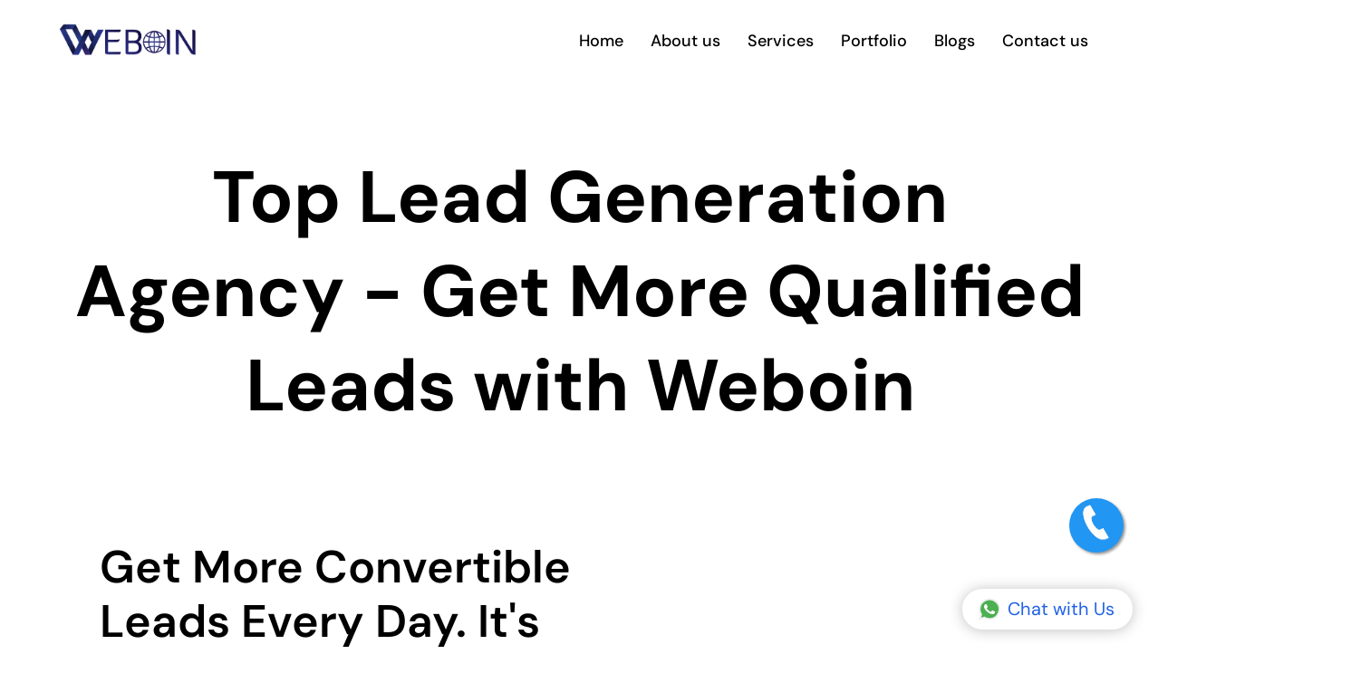

--- FILE ---
content_type: text/html; charset=UTF-8
request_url: https://weboin.com/Lead-Generation-Services/
body_size: 39897
content:
<!DOCTYPE html><html lang="en-US" prefix="og: https://ogp.me/ns#"><head><script data-no-optimize="1">var litespeed_docref=sessionStorage.getItem("litespeed_docref");litespeed_docref&&(Object.defineProperty(document,"referrer",{get:function(){return litespeed_docref}}),sessionStorage.removeItem("litespeed_docref"));</script> <meta charset="UTF-8" /><meta name="viewport" content="width=device-width, initial-scale=1" /><link rel="profile" href="http://gmpg.org/xfn/11" /><link rel="pingback" href="https://weboin.com/xmlrpc.php" /><meta name="google-site-verification" content="rQjecXna3LBTcUCWmssQpj-STZESrgqDA_aJdjjyenY" /> <script type="litespeed/javascript" data-src="https://ajax.googleapis.com/ajax/libs/jquery/3.5.1/jquery.min.js"></script> <style>.whatsapp-name {
  font-size: 16px;
  font-weight: 600;
  padding-bottom: 0;
  margin-bottom: 0;
  line-height: 0.5;color:#fff;
}

#whatsapp-chat {
  box-sizing: border-box !important;

  outline: none !important;
  position: fixed;
  width: 350px;
  border-radius: 10px;
  box-shadow: 0 1px 15px rgba(32, 33, 36, 0.28);
  bottom: 90px;
  right: 30px;
  overflow: hidden;
  z-index: 99;
  animation-name: showchat;
  animation-duration: 1s;
  transform: scale(1);
}
a.blantershow-chat {
  /*   background: #009688; */
  background: #fff;
  color: #404040;
  position: fixed;
  display: flex;
  font-weight: 400;
  justify-content: space-between;
  z-index: 98;
  bottom: 25px;
  right: 30px;
  font-size: 15px;
  padding: 10px 20px;
  border-radius: 30px;
  box-shadow: 0 1px 15px rgba(32, 33, 36, 0.28);
}
a.blantershow-chat svg {
  transform: scale(1.2);
  margin: 0 10px 0 0;
}
.header-chat {
  /*   background: linear-gradient(to right top, #6f96f3, #164ed2); */
  background: #009688;
  background: #095e54;
  color: #fff;
  padding: 20px;
}
.header-chat h3 {
  margin: 0 0 10px;
}
.header-chat p {
  font-size: 14px;
  line-height: 1.7;
  margin: 0;
}
.info-avatar {
  position: relative;
}
.info-avatar img {
  border-radius: 100%;
  width: 50px;
  float: left;
  margin: 0 10px 0 0;
}

a.informasi {
  padding: 20px;
  display: block;
  overflow: hidden;
  animation-name: showhide;
  animation-duration: 0.5s;
}
a.informasi:hover {
  background: #f1f1f1;
}
.info-chat span {
  display: block;
}
#get-label,
span.chat-label {
  font-size: 12px;
  color: #888;
}
#get-nama,
span.chat-nama {
  margin: 5px 0 0;
  font-size: 15px;
  font-weight: 700;
  color: #222;
}
#get-label,
#get-nama {
  color: #fff;
}
span.my-number {
  display: none;
}
/* .blanter-msg {
  color: #444;
  padding: 20px;
  font-size: 12.5px;
  text-align: center;
  border-top: 1px solid #ddd;
} */
textarea#chat-input {
    border: none;
    font-family: "Arial", sans-serif;
    width: 100%;
    height: 45px;
    outline: none;
    resize: none;
    padding: 10px;
    font-size: 14px;
}

a#send-it {
  width: 30px;
  font-weight: 700;
  padding: 10px 10px 0;
  background:#eee;
  border-radius: 10px;
   svg {
    fill:#a6a6a6;
    height: 24px;
    width: 24px;
  }
}

.first-msg {
  background: transparent;
  padding: 30px;
  text-align: center;
  & span {
    background: #e2e2e2;
    color: #333;
    font-size: 14.2px;
    line-height: 1.7;
    border-radius: 10px;
    padding: 15px 20px;
    display: inline-block;
  }
}

.start-chat .blanter-msg {
  display: flex;background: #fff;
}
#get-number {
  display: none;
}
a.close-chat {
  position: absolute;
  top: 5px;
  right: 15px;
  color: #fff;
  font-size: 30px;

}

@keyframes ZpjSY{
  0% {
    background-color: rgb(182, 181, 186);
  }
  15% {
    background-color: rgb(17, 17, 17);
  }
  25% {
    background-color: rgb(182, 181, 186);
  }
}

@keyframes hPhMsj {
  15% {
    background-color: rgb(182, 181, 186);
  }
  25% {
    background-color: rgb(17, 17, 17);
  }
  35% {
    background-color: rgb(182, 181, 186);
  }
}

@keyframes iUMejp {
  25% {
    background-color: rgb(182, 181, 186);
  }
  35% {
    background-color: rgb(17, 17, 17);
  }
  45% {
    background-color: rgb(182, 181, 186);
  }
}


@keyframes showhide {
  from {
    transform: scale(0.5);
    opacity: 0;
  }
}
@keyframes showchat {
  from {
    transform: scale(0);
    opacity: 0;
  }
}
@media screen and (max-width: 480px) {
  #whatsapp-chat {
    width: auto;
    left: 5%;
    right: 5%;
    font-size: 80%;
  }
}
.hide {
  display: none;
  animation-name: showhide;
  animation-duration: 0.5s;
  transform: scale(1);
  opacity: 1;
}
.show {
  display: block;
  animation-name: showhide;
  animation-duration: 0.5s;
  transform: scale(1);
  opacity: 1;
}

.whatsapp-message-container {
  display: flex;
  z-index: 1;
}

.whatsapp-message {
  padding: 7px 14px 6px;
  background-color: rgb(255, 255, 255);
  border-radius: 0px 8px 8px;
  position: relative;
  transition: all 0.3s ease 0s;
  opacity: 0;
  transform-origin: center top 0px;
  z-index: 2;
  box-shadow: rgba(0, 0, 0, 0.13) 0px 1px 0.5px;
  margin-top: 4px;
  margin-left: -54px;
  max-width: calc(100% - 66px);
}

.whatsapp-chat-body {
  padding: 20px 20px 20px 10px;
  background-color: rgb(230, 221, 212);
  position: relative;
  &::before {
    display: block;
    position: absolute;
    content: "";
    left: 0px;
    top: 0px;
    height: 100%;
    width: 100%;
    z-index: 0;
    opacity: 0.08;
    background-image: url("https://weboin.com/wp-content/uploads/2024/06/whatsapp-2.png");
    // background-image: url(https://weboin.com/wp-content/uploads/2024/06/whatsappbg_opt.jpg.webp);
  }
}

.dAbFpq {
  display: flex;
  z-index: 1;
}

.eJJEeC {
  background-color: rgb(255, 255, 255);
  width: 52.5px;
  height: 32px;
  border-radius: 16px;
  display: flex;
  -moz-box-pack: center;
  justify-content: center;
  -moz-box-align: center;
  align-items: center;
  margin-left: 10px;
  opacity: 0;
  transition: all 0.1s ease 0s;
  z-index: 1;
  box-shadow: rgba(0, 0, 0, 0.13) 0px 1px 0.5px;
}

.hFENyl {
    position: relative;
    display: flex;
}

.ixsrax {
    height: 5px;
    width: 5px;
    margin: 0px 2px;
    border-radius: 50%;
    display: inline-block;
    position: relative;
    animation-duration: 1.2s;
    animation-iteration-count: infinite;
    animation-timing-function: linear;
    top: 0px;
    background-color: rgb(158, 157, 162);
    animation-name: ZpjSY;
}

.dRvxoz {

    height: 5px;
    width: 5px;
    margin: 0px 2px;
    background-color: rgb(182, 181, 186);
    border-radius: 50%;
    display: inline-block;
    position: relative;
    animation-duration: 1.2s;
    animation-iteration-count: infinite;
    animation-timing-function: linear;
    top: 0px;
    animation-name: hPhMsj;
}

.kAZgZq {
    padding: 7px 14px 6px;
    background-color: rgb(255, 255, 255);
    border-radius: 0px 8px 8px;
    position: relative;
    transition: all 0.3s ease 0s;
    opacity: 0;
    transform-origin: center top 0px;
    z-index: 2;
    box-shadow: rgba(0, 0, 0, 0.13) 0px 1px 0.5px;
    margin-top: 4px;
    margin-left: -54px;
    max-width: calc(100% - 66px);
    &::before {
    position: absolute;
    background-image: url("https://weboin.com/wp-content/uploads/2024/06/download-2.png.webp");
    background-position: 50% 50%;
    background-repeat: no-repeat;
    background-size: contain;
    content: "";
    top: 0px;
    left: -12px;
    width: 12px;
    height: 19px;
}
}

.bMIBDo {
    font-size: 13px;
    font-weight: 700;
    line-height: 18px;
    color: rgba(0, 0, 0, 0.4);
}

.iSpIQi {
    font-size: 14px;
    line-height: 19px;
    margin-top: 4px;
    color: rgb(17, 17, 17);
}

.iSpIQi {
    font-size: 14px;
    line-height: 19px;
    margin-top: 4px;
    color: rgb(17, 17, 17);
}

.cqCDVm {
    text-align: right;
    margin-top: 4px;
    font-size: 12px;
    line-height: 16px;
    color: 
    rgba(17, 17, 17, 0.5);
    margin-right: -8px;
    margin-bottom: -4px;
}


            body {
                font-family: Lato,sans-serif;
                scroll-behavior: smooth;
            }
           .label-container{
	position:fixed;
	bottom:48px;
	right:105px;
	display:table;
	visibility: hidden;z-index: 9999;
}

.label-container1{
	position:fixed;
	bottom:118px;
	right:105px;
	display:table;
	visibility: hidden;z-index: 9999;
}

.label-text{
	color:#FFF;
	background:rgba(51,51,51,0.5);
	display:table-cell;
	vertical-align:middle;
	padding:10px;
	border-radius:3px;
}

.label-arrow{
	display:table-cell;
	vertical-align:middle;
	color:#333;
	opacity:0.5;
}

.float{
	position:fixed;
	width:60px;
	height:60px;
	bottom:40px;
	right:40px;
	background-color:#06C;
	color:#FFF;
	border-radius:50px;
	text-align:center;
	box-shadow: 2px 2px 3px #999;z-index: 9999;
}
.float1{
	position:fixed;
	width:60px;
	height:60px;
	bottom:110px;
	right:40px;
	background-color:#06C;
	color:#FFF;
	border-radius:50px;
	text-align:center;
	box-shadow: 2px 2px 3px #999;z-index: 9999;
}

.my-float{
	font-size:24px;
	margin-top:8px;
}

a.float + div.label-container {
  visibility: hidden;
  opacity: 0;
  transition: visibility 0s, opacity 0.5s ease;
}

a.float:hover + div.label-container{
  visibility: visible;
  opacity: 1;
}

a.float1 + div.label-container1 {
  visibility: hidden;
  opacity: 0;
  transition: visibility 0s, opacity 0.5s ease;
}

a.float1:hover + div.label-container1{
  visibility: visible;
  opacity: 1;
}</style><title>Best Lead Generation Agency in Chennai | Weboin</title><meta name="description" content="Weboin – Chennai’s top lead generation agency. Get high-quality leads via SEO, PPC &amp; email marketing. Free consultation available today!"/><meta name="robots" content="follow, index, max-snippet:-1, max-video-preview:-1, max-image-preview:large"/><link rel="canonical" href="https://weboin.com/lead-generation-services/" /><meta property="og:locale" content="en_US" /><meta property="og:type" content="article" /><meta property="og:title" content="Best Lead Generation Agency in Chennai | Weboin" /><meta property="og:description" content="Weboin – Chennai’s top lead generation agency. Get high-quality leads via SEO, PPC &amp; email marketing. Free consultation available today!" /><meta property="og:url" content="https://weboin.com/lead-generation-services/" /><meta property="og:site_name" content="Weboin" /><meta property="og:updated_time" content="2025-09-03T11:18:43+00:00" /><meta property="og:image" content="https://weboin.com/wp-content/uploads/2024/06/Untitled-design-2024-06-10T123.webp" /><meta property="og:image:secure_url" content="https://weboin.com/wp-content/uploads/2024/06/Untitled-design-2024-06-10T123.webp" /><meta property="og:image:width" content="600" /><meta property="og:image:height" content="720" /><meta property="og:image:alt" content="Lead Generation Agency" /><meta property="og:image:type" content="image/webp" /><meta property="article:published_time" content="2024-05-16T16:41:34+00:00" /><meta property="article:modified_time" content="2025-09-03T11:18:43+00:00" /><meta name="twitter:card" content="summary_large_image" /><meta name="twitter:title" content="Best Lead Generation Agency in Chennai | Weboin" /><meta name="twitter:description" content="Weboin – Chennai’s top lead generation agency. Get high-quality leads via SEO, PPC &amp; email marketing. Free consultation available today!" /><meta name="twitter:image" content="https://weboin.com/wp-content/uploads/2024/06/Untitled-design-2024-06-10T123.webp" /> <script type="application/ld+json" class="rank-math-schema">{"@context":"https://schema.org","@graph":[{"@type":"Organization","@id":"https://weboin.com/#organization","name":"Weboin","url":"https://weboin.com","logo":{"@type":"ImageObject","@id":"https://weboin.com/#logo","url":"https://weboin.com/wp-content/uploads/2024/05/Clients-Logo-1-scaled.jpg","contentUrl":"https://weboin.com/wp-content/uploads/2024/05/Clients-Logo-1-scaled.jpg","caption":"Weboin","inLanguage":"en-US","width":"2560","height":"2560"}},{"@type":"WebSite","@id":"https://weboin.com/#website","url":"https://weboin.com","name":"Weboin","alternateName":"WEBOIN TECHNOLOGIES PRIVATE LIMITED","publisher":{"@id":"https://weboin.com/#organization"},"inLanguage":"en-US"},{"@type":"ImageObject","@id":"https://weboin.com/wp-content/uploads/2024/06/Untitled-design-2024-06-10T123.webp","url":"https://weboin.com/wp-content/uploads/2024/06/Untitled-design-2024-06-10T123.webp","width":"200","height":"200","inLanguage":"en-US"},{"@type":"WebPage","@id":"https://weboin.com/lead-generation-services/#webpage","url":"https://weboin.com/lead-generation-services/","name":"Best Lead Generation Agency in Chennai | Weboin","datePublished":"2024-05-16T16:41:34+00:00","dateModified":"2025-09-03T11:18:43+00:00","isPartOf":{"@id":"https://weboin.com/#website"},"primaryImageOfPage":{"@id":"https://weboin.com/wp-content/uploads/2024/06/Untitled-design-2024-06-10T123.webp"},"inLanguage":"en-US"},{"@type":"Person","@id":"https://weboin.com/author/blogadmin/","name":"blogadmin","url":"https://weboin.com/author/blogadmin/","image":{"@type":"ImageObject","@id":"https://weboin.com/wp-content/litespeed/avatar/3a76443b0e40026aeb5b4de7d25f10fb.jpg?ver=1769003774","url":"https://weboin.com/wp-content/litespeed/avatar/3a76443b0e40026aeb5b4de7d25f10fb.jpg?ver=1769003774","caption":"blogadmin","inLanguage":"en-US"},"sameAs":["https://weboin.com"],"worksFor":{"@id":"https://weboin.com/#organization"}},{"@type":"Article","headline":"Best Lead Generation Agency in Chennai | Weboin","keywords":"lead generation,lead generation agency,lead generation agency in Chennai","datePublished":"2024-05-16T16:41:34+00:00","dateModified":"2025-09-03T11:18:43+00:00","author":{"@id":"https://weboin.com/author/blogadmin/","name":"blogadmin"},"publisher":{"@id":"https://weboin.com/#organization"},"description":"Weboin \u2013 Chennai\u2019s top lead generation agency. Get high-quality leads via SEO, PPC &amp; email marketing. Free consultation available today!","name":"Best Lead Generation Agency in Chennai | Weboin","@id":"https://weboin.com/lead-generation-services/#richSnippet","isPartOf":{"@id":"https://weboin.com/lead-generation-services/#webpage"},"image":{"@id":"https://weboin.com/wp-content/uploads/2024/06/Untitled-design-2024-06-10T123.webp"},"inLanguage":"en-US","mainEntityOfPage":{"@id":"https://weboin.com/lead-generation-services/#webpage"}}]}</script> <link rel="alternate" type="application/rss+xml" title="Weboin &raquo; Feed" href="https://weboin.com/feed/" /><link rel="alternate" type="application/rss+xml" title="Weboin &raquo; Comments Feed" href="https://weboin.com/comments/feed/" /><link rel="alternate" title="oEmbed (JSON)" type="application/json+oembed" href="https://weboin.com/wp-json/oembed/1.0/embed?url=https%3A%2F%2Fweboin.com%2Flead-generation-services%2F" /><link rel="alternate" title="oEmbed (XML)" type="text/xml+oembed" href="https://weboin.com/wp-json/oembed/1.0/embed?url=https%3A%2F%2Fweboin.com%2Flead-generation-services%2F&#038;format=xml" /><style id='wp-img-auto-sizes-contain-inline-css' type='text/css'>img:is([sizes=auto i],[sizes^="auto," i]){contain-intrinsic-size:3000px 1500px}
/*# sourceURL=wp-img-auto-sizes-contain-inline-css */</style><style id="litespeed-ccss">.whatsapp-name{font-size:16px;font-weight:600;padding-bottom:0;margin-bottom:0;line-height:.5;color:#fff}#whatsapp-chat{box-sizing:border-box!important;outline:none!important;position:fixed;width:350px;border-radius:10px;box-shadow:0 1px 15px rgb(32 33 36/.28);bottom:90px;right:30px;overflow:hidden;z-index:99;animation-name:showchat;animation-duration:1s;transform:scale(1)}a.blantershow-chat{background:#fff;color:#404040;position:fixed;display:flex;font-weight:400;justify-content:space-between;z-index:98;bottom:25px;right:30px;font-size:15px;padding:10px 20px;border-radius:30px;box-shadow:0 1px 15px rgb(32 33 36/.28)}a.blantershow-chat svg{transform:scale(1.2);margin:0 10px 0 0}.header-chat{background:#009688;background:#095e54;color:#fff;padding:20px}.header-chat p{font-size:14px;line-height:1.7;margin:0}.info-avatar{position:relative}.info-avatar img{border-radius:100%;width:50px;float:left;margin:0 10px 0 0}#get-label{font-size:12px;color:#888}#get-nama{margin:5px 0 0;font-size:15px;font-weight:700;color:#222}#get-label,#get-nama{color:#fff}textarea#chat-input{border:none;font-family:"Arial",sans-serif;width:100%;height:45px;outline:none;resize:none;padding:10px;font-size:14px}a#send-it{width:30px;font-weight:700;padding:10px 10px 0;background:#eee;border-radius:10px}.start-chat .blanter-msg{display:flex;background:#fff}#get-number{display:none}a.close-chat{position:absolute;top:5px;right:15px;color:#fff;font-size:30px}@keyframes ZpjSY{0%{background-color:#b6b5ba}15%{background-color:#111}25%{background-color:#b6b5ba}}@keyframes hPhMsj{15%{background-color:#b6b5ba}25%{background-color:#111}35%{background-color:#b6b5ba}}@keyframes showhide{from{transform:scale(.5);opacity:0}}@keyframes showchat{from{transform:scale(0);opacity:0}}@media screen and (max-width:480px){#whatsapp-chat{width:auto;left:5%;right:5%;font-size:80%}}.hide{display:none;animation-name:showhide;animation-duration:0.5s;transform:scale(1);opacity:1}.whatsapp-chat-body{padding:20px 20px 20px 10px;background-color:#e6ddd4;position:relative;&::before{display:block;position:absolute;content:"";left:0;top:0;height:100%;width:100%;z-index:0;opacity:.08;background-image:url(https://weboin.com/wp-content/uploads/2024/06/whatsapp-2.png)}}.dAbFpq{display:flex;z-index:1}.eJJEeC{background-color:#fff;width:52.5px;height:32px;border-radius:16px;display:flex;-moz-box-pack:center;justify-content:center;-moz-box-align:center;align-items:center;margin-left:10px;opacity:0;z-index:1;box-shadow:rgb(0 0 0/.13)0 1px .5px}.hFENyl{position:relative;display:flex}.ixsrax{height:5px;width:5px;margin:0 2px;border-radius:50%;display:inline-block;position:relative;animation-duration:1.2s;animation-iteration-count:infinite;animation-timing-function:linear;top:0;background-color:#9e9da2;animation-name:ZpjSY}.dRvxoz{height:5px;width:5px;margin:0 2px;background-color:#b6b5ba;border-radius:50%;display:inline-block;position:relative;animation-duration:1.2s;animation-iteration-count:infinite;animation-timing-function:linear;top:0;animation-name:hPhMsj}.kAZgZq{padding:7px 14px 6px;background-color:#fff;border-radius:0 8px 8px;position:relative;opacity:0;transform-origin:center top 0;z-index:2;box-shadow:rgb(0 0 0/.13)0 1px .5px;margin-top:4px;margin-left:-54px;max-width:calc(100% - 66px);&::before{position:absolute;background-image:url(https://weboin.com/wp-content/uploads/2024/06/download-2.png);background-position:50% 50%;background-repeat:no-repeat;background-size:contain;content:"";top:0;left:-12px;width:12px;height:19px}}.bMIBDo{font-size:13px;font-weight:700;line-height:18px;color:rgb(0 0 0/.4)}.iSpIQi{font-size:14px;line-height:19px;margin-top:4px;color:#111}.iSpIQi{font-size:14px;line-height:19px;margin-top:4px;color:#111}.cqCDVm{text-align:right;margin-top:4px;font-size:12px;line-height:16px;color:rgb(17 17 17/.5);margin-right:-8px;margin-bottom:-4px}body{font-family:Lato,sans-serif;scroll-behavior:smooth}.label-container1{position:fixed;bottom:118px;right:105px;display:table;visibility:hidden;z-index:9999}.label-text{color:#FFF;background:rgb(51 51 51/.5);display:table-cell;vertical-align:middle;padding:10px;border-radius:3px}.label-arrow{display:table-cell;vertical-align:middle;color:#333;opacity:.5}.float1{position:fixed;width:60px;height:60px;bottom:110px;right:40px;background-color:#06C;color:#FFF;border-radius:50px;text-align:center;box-shadow:2px 2px 3px #999;z-index:9999}a.float1+div.label-container1{visibility:hidden;opacity:0}.jkit-color-scheme{--jkit-bg-color:#ffffff;--jkit-border-color:#eaeaeb;--jkit-txt-color:#575A5F;--jkit-txt-h-color:#181D23;--jkit-txt-a-color:#0058E6;--jkit-txt-m-color:#96989B;--jkit-txt-alt-color:#ffffff;--jkit-form-border-color:#D5D5D7;--jkit-form-bg-color:transparent;--jkit-form-txt-color:#181D23;--jkit-btn-txt-color:#ffffff;--jkit-btn-bg-color:#0058E6;--jkit-btn-bg-hover-color:#0048bd;--jkit-selection-bg-color:#d8a600;--jkit-element-bg-color:#80b1ff;--jkit-element-darken-bg-color:#0058E6;--jkit-element-lighten-bg-color:#e6f0ff;--jkit-success-bg-color:#75ffd8;--jkit-success-border-color:#007f5b;--jkit-error-bg-color:#ffcccc;--jkit-error-border-color:#d60000}.jeg-elementor-kit svg{width:16px;height:auto}.elementor-element svg{width:1em;fill:currentColor}.jeg-elementor-kit.jkit-nav-menu .jkit-hamburger-menu{position:relative;float:right;display:none;color:var(--jkit-txt-color);border:solid 1px var(--jkit-border-color)}.jeg-elementor-kit.jkit-nav-menu .jkit-menu-wrapper{z-index:1000}.jeg-elementor-kit.jkit-nav-menu .jkit-menu-wrapper .jkit-nav-identity-panel .jkit-nav-site-title{display:none}.jeg-elementor-kit.jkit-nav-menu .jkit-menu-wrapper .jkit-nav-identity-panel .jkit-nav-site-title .jkit-nav-logo{margin:5px 0 5px 0;padding:5px 5px 5px 5px;display:block}.jeg-elementor-kit.jkit-nav-menu .jkit-menu-wrapper .jkit-nav-identity-panel .jkit-close-menu{float:right;display:none;color:var(--jkit-txt-color);border:solid 1px var(--jkit-border-color);padding:8px 8px 8px 8px;margin:12px 12px 12px 12px;width:45px;border-radius:3px;position:relative;z-index:10}.jeg-elementor-kit.jkit-nav-menu .jkit-menu-wrapper .jkit-nav-identity-panel .jkit-close-menu svg{fill:var(--jkit-txt-color)}.jeg-elementor-kit.jkit-nav-menu .jkit-menu-wrapper :not(.active) .jkit-menu,.jeg-elementor-kit.jkit-nav-menu .jkit-menu-wrapper :not(.active) .jkit-menu>li>a{display:-webkit-box;display:-ms-flexbox;display:flex}.jeg-elementor-kit.jkit-nav-menu .jkit-menu-wrapper .jkit-menu{height:100%;padding-left:0;margin-bottom:0;list-style:none;margin-left:0}.jeg-elementor-kit.jkit-nav-menu .jkit-menu-wrapper .jkit-menu>li{margin:0;padding:0;list-style:none}.jeg-elementor-kit.jkit-nav-menu .jkit-menu-wrapper .jkit-menu>li>a{color:#707070;padding:0 15px 0 15px;font-size:15px;text-transform:none;font-weight:500;letter-spacing:normal;height:100%;-webkit-box-align:center;-ms-flex-align:center;align-items:center;text-decoration:none}.jeg-elementor-kit.jkit-nav-menu .jkit-menu-wrapper .jkit-menu li{position:relative;display:-webkit-box;display:-ms-flexbox;display:flex}.jeg-elementor-kit.jkit-nav-menu .jkit-menu-wrapper .jkit-menu li>a{padding:15px 15px 15px 15px;color:#000;font-size:14px;font-weight:400;width:100%}.jeg-elementor-kit.jkit-nav-menu .jkit-menu-wrapper .jkit-menu li.menu-item-has-children .sub-menu{-webkit-box-shadow:0 10px 30px 0 rgb(45 45 45/.2);box-shadow:0 10px 30px 0 rgb(45 45 45/.2);background:var(--jkit-bg-color);position:absolute;max-height:none;margin:0}.jeg-elementor-kit.jkit-nav-menu .jkit-menu-wrapper .jkit-menu .sub-menu{border-radius:0;margin:auto;padding:0;list-style:none;opacity:0;visibility:hidden;z-index:1000;top:100%}.jeg-elementor-kit.jkit-tabs .tab-nav-list .tab-nav>i,.jeg-elementor-kit.jkit-tabs .tab-nav-list .tab-nav>img,.jeg-elementor-kit.jkit-tabs .tab-nav-list .tab-nav>svg{grid-area:tab-icon;z-index:1}.jeg-elementor-kit.jkit-tabs .tab-nav-list .tab-nav .tab-title{grid-area:tab-title;z-index:1}.jeg-elementor-kit.jkit-tabs .tab-nav-list .tab-nav .tab-content{grid-area:tab-content;z-index:1}.jeg-elementor-kit.jkit-tabs .tab-nav-list .tab-nav .tab-description{grid-area:tab-description}.jeg-elementor-kit.jkit-tabs .tab-nav-list .tab-nav .tab-button{grid-area:tab-button;display:-webkit-inline-box;display:-ms-inline-flexbox;display:inline-flex;-webkit-box-pack:center;-ms-flex-pack:center;justify-content:center;-webkit-box-align:center;-ms-flex-align:center;align-items:center;-webkit-column-gap:20px;-moz-column-gap:20px;column-gap:20px}:root{--wp--preset--aspect-ratio--square:1;--wp--preset--aspect-ratio--4-3:4/3;--wp--preset--aspect-ratio--3-4:3/4;--wp--preset--aspect-ratio--3-2:3/2;--wp--preset--aspect-ratio--2-3:2/3;--wp--preset--aspect-ratio--16-9:16/9;--wp--preset--aspect-ratio--9-16:9/16;--wp--preset--color--black:#000000;--wp--preset--color--cyan-bluish-gray:#abb8c3;--wp--preset--color--white:#ffffff;--wp--preset--color--pale-pink:#f78da7;--wp--preset--color--vivid-red:#cf2e2e;--wp--preset--color--luminous-vivid-orange:#ff6900;--wp--preset--color--luminous-vivid-amber:#fcb900;--wp--preset--color--light-green-cyan:#7bdcb5;--wp--preset--color--vivid-green-cyan:#00d084;--wp--preset--color--pale-cyan-blue:#8ed1fc;--wp--preset--color--vivid-cyan-blue:#0693e3;--wp--preset--color--vivid-purple:#9b51e0;--wp--preset--gradient--vivid-cyan-blue-to-vivid-purple:linear-gradient(135deg,rgba(6,147,227,1) 0%,rgb(155,81,224) 100%);--wp--preset--gradient--light-green-cyan-to-vivid-green-cyan:linear-gradient(135deg,rgb(122,220,180) 0%,rgb(0,208,130) 100%);--wp--preset--gradient--luminous-vivid-amber-to-luminous-vivid-orange:linear-gradient(135deg,rgba(252,185,0,1) 0%,rgba(255,105,0,1) 100%);--wp--preset--gradient--luminous-vivid-orange-to-vivid-red:linear-gradient(135deg,rgba(255,105,0,1) 0%,rgb(207,46,46) 100%);--wp--preset--gradient--very-light-gray-to-cyan-bluish-gray:linear-gradient(135deg,rgb(238,238,238) 0%,rgb(169,184,195) 100%);--wp--preset--gradient--cool-to-warm-spectrum:linear-gradient(135deg,rgb(74,234,220) 0%,rgb(151,120,209) 20%,rgb(207,42,186) 40%,rgb(238,44,130) 60%,rgb(251,105,98) 80%,rgb(254,248,76) 100%);--wp--preset--gradient--blush-light-purple:linear-gradient(135deg,rgb(255,206,236) 0%,rgb(152,150,240) 100%);--wp--preset--gradient--blush-bordeaux:linear-gradient(135deg,rgb(254,205,165) 0%,rgb(254,45,45) 50%,rgb(107,0,62) 100%);--wp--preset--gradient--luminous-dusk:linear-gradient(135deg,rgb(255,203,112) 0%,rgb(199,81,192) 50%,rgb(65,88,208) 100%);--wp--preset--gradient--pale-ocean:linear-gradient(135deg,rgb(255,245,203) 0%,rgb(182,227,212) 50%,rgb(51,167,181) 100%);--wp--preset--gradient--electric-grass:linear-gradient(135deg,rgb(202,248,128) 0%,rgb(113,206,126) 100%);--wp--preset--gradient--midnight:linear-gradient(135deg,rgb(2,3,129) 0%,rgb(40,116,252) 100%);--wp--preset--font-size--small:13px;--wp--preset--font-size--medium:20px;--wp--preset--font-size--large:36px;--wp--preset--font-size--x-large:42px;--wp--preset--spacing--20:0.44rem;--wp--preset--spacing--30:0.67rem;--wp--preset--spacing--40:1rem;--wp--preset--spacing--50:1.5rem;--wp--preset--spacing--60:2.25rem;--wp--preset--spacing--70:3.38rem;--wp--preset--spacing--80:5.06rem;--wp--preset--shadow--natural:6px 6px 9px rgba(0, 0, 0, 0.2);--wp--preset--shadow--deep:12px 12px 50px rgba(0, 0, 0, 0.4);--wp--preset--shadow--sharp:6px 6px 0px rgba(0, 0, 0, 0.2);--wp--preset--shadow--outlined:6px 6px 0px -3px rgba(255, 255, 255, 1), 6px 6px rgba(0, 0, 0, 1);--wp--preset--shadow--crisp:6px 6px 0px rgba(0, 0, 0, 1)}.bhf-hidden{display:none}.ehf-header #masthead{z-index:99;position:relative}.elementor-screen-only{height:1px;margin:-1px;overflow:hidden;padding:0;position:absolute;top:-10000em;width:1px;clip:rect(0,0,0,0);border:0}.elementor *,.elementor :after,.elementor :before{box-sizing:border-box}.elementor a{box-shadow:none;text-decoration:none}.elementor img{border:none;border-radius:0;box-shadow:none;height:auto;max-width:100%}.elementor-element{--flex-direction:initial;--flex-wrap:initial;--justify-content:initial;--align-items:initial;--align-content:initial;--gap:initial;--flex-basis:initial;--flex-grow:initial;--flex-shrink:initial;--order:initial;--align-self:initial;align-self:var(--align-self);flex-basis:var(--flex-basis);flex-grow:var(--flex-grow);flex-shrink:var(--flex-shrink);order:var(--order)}.elementor-element:where(.e-con-full,.elementor-widget){align-content:var(--align-content);align-items:var(--align-items);flex-direction:var(--flex-direction);flex-wrap:var(--flex-wrap);gap:var(--row-gap) var(--column-gap);justify-content:var(--justify-content)}.elementor-invisible{visibility:hidden}:root{--page-title-display:block}.elementor-section{position:relative}.elementor-section .elementor-container{display:flex;margin-left:auto;margin-right:auto;position:relative}@media (max-width:1024px){.elementor-section .elementor-container{flex-wrap:wrap}}.elementor-section.elementor-section-boxed>.elementor-container{max-width:1140px}.elementor-widget-wrap{align-content:flex-start;flex-wrap:wrap;position:relative;width:100%}.elementor:not(.elementor-bc-flex-widget) .elementor-widget-wrap{display:flex}.elementor-widget-wrap>.elementor-element{width:100%}.elementor-widget{position:relative}.elementor-widget:not(:last-child){margin-bottom:var(--kit-widget-spacing,20px)}.elementor-column{display:flex;min-height:1px;position:relative}.elementor-column-gap-default>.elementor-column>.elementor-element-populated{padding:10px}@media (min-width:768px){.elementor-column.elementor-col-33{width:33.333%}.elementor-column.elementor-col-50{width:50%}.elementor-column.elementor-col-66{width:66.666%}.elementor-column.elementor-col-100{width:100%}}@media (max-width:767px){.elementor-reverse-mobile>.elementor-container>:first-child{order:10}.elementor-reverse-mobile>.elementor-container>:nth-child(2){order:9}.elementor-column{width:100%}}@media (prefers-reduced-motion:no-preference){html{scroll-behavior:smooth}}.elementor-heading-title{line-height:1;margin:0;padding:0}@media (min-width:768px) and (max-width:1024px){.elementor .elementor-hidden-tablet{display:none}}@media (min-width:1025px) and (max-width:99999px){.elementor .elementor-hidden-desktop{display:none}}.fa{display:inline-block;font:normal normal normal 14px/1 FontAwesome;font-size:inherit;text-rendering:auto;-webkit-font-smoothing:antialiased;-moz-osx-font-smoothing:grayscale}.fa-play:before{content:""}.elementor-widget-raven-sticky-media-scroller .section{display:-webkit-box;display:-ms-flexbox;display:flex;-webkit-box-orient:horizontal;-webkit-box-direction:normal;-ms-flex-direction:row;flex-direction:row;-ms-flex-wrap:nowrap;flex-wrap:nowrap;-webkit-box-pack:justify;-ms-flex-pack:justify;justify-content:space-between;min-height:-webkit-fit-content;min-height:-moz-fit-content;min-height:fit-content}.elementor-widget-raven-sticky-media-scroller [class*=media-type-]{display:-webkit-box;display:-ms-flexbox;display:flex;-webkit-box-align:start;-ms-flex-align:start;align-items:flex-start;height:100%;overflow:visible}.elementor-widget-raven-sticky-media-scroller [class*=media-type-] img{width:100%;-o-object-fit:cover;object-fit:cover}.elementor-widget-raven-sticky-media-scroller .responsive-mode-wrapper{display:none}.elementor-widget-raven-sticky-media-scroller .responsive-mode-wrapper .elementor-repeater-item-media-type-image:last-child{height:-webkit-fit-content!important;height:-moz-fit-content!important;height:fit-content!important}.elementor-widget-raven-sticky-media-scroller .media-type-image{position:relative;width:100%;height:-webkit-min-content;height:-moz-min-content;height:min-content}.elementor-widget-raven-sticky-media-scroller .media-type-image picture,.elementor-widget-raven-sticky-media-scroller .media-type-image picture img{position:absolute;width:100%;height:100%;inset:0}@media screen and (max-width:767px){.elementor-widget-raven-sticky-media-scroller .responsive-mode-wrapper{display:block}}.elementor-kit-751{--e-global-color-primary:#000000;--e-global-color-secondary:#28214C;--e-global-color-text:#000000;--e-global-color-accent:#28214C;--e-global-typography-primary-font-family:"DM Sans";--e-global-typography-primary-font-size:50px;--e-global-typography-primary-font-weight:600;--e-global-typography-primary-line-height:1.3em;--e-global-typography-secondary-font-family:"DM Sans";--e-global-typography-secondary-font-size:17px;--e-global-typography-secondary-font-weight:200;--e-global-typography-text-font-family:"DM Sans";--e-global-typography-text-font-size:17px;--e-global-typography-text-font-weight:300;--e-global-typography-text-line-height:1.5em;--e-global-typography-accent-font-family:"DM Sans";--e-global-typography-accent-font-size:15px;--e-global-typography-accent-font-weight:200;--e-global-typography-accent-line-height:1.2em;font-family:"DM Sans",Sans-serif;font-size:17px;font-weight:300;line-height:1.5em}.elementor-kit-751 a{color:#1F61E5;font-family:"DM Sans",Sans-serif;font-size:20px;text-decoration:none}.elementor-kit-751 h1{font-family:"DM Sans",Sans-serif;font-size:50px;font-weight:600;line-height:1.2em;letter-spacing:0}.elementor-kit-751 h2{font-family:"DM Sans",Sans-serif;font-size:50px;font-weight:600;line-height:1.2em;letter-spacing:0}.elementor-widget:not(:last-child){margin-block-end:20px}.elementor-element{--widgets-spacing:20px 20px;--widgets-spacing-row:20px;--widgets-spacing-column:20px}@media (max-width:1024px){.elementor-section.elementor-section-boxed>.elementor-container{max-width:1024px}}@media (max-width:767px){.elementor-section.elementor-section-boxed>.elementor-container{max-width:767px}}h2{font-size:50px;font-family:"DM Sans";line-height:1.2!important}p{line-height:1.5!important}.elementor-widget-image{text-align:center}.elementor-widget-image a{display:inline-block}.elementor-widget-image img{display:inline-block;vertical-align:middle}:root{--swiper-theme-color:#007aff}:root{--swiper-navigation-size:44px}.elementor-element{--swiper-theme-color:#000;--swiper-navigation-size:44px;--swiper-pagination-bullet-size:6px;--swiper-pagination-bullet-horizontal-gap:6px}.elementor-1436 .elementor-element.elementor-element-547ec289{overflow:hidden}.elementor-widget-heading .elementor-heading-title{font-family:var(--e-global-typography-primary-font-family),Sans-serif;font-size:var(--e-global-typography-primary-font-size);font-weight:var(--e-global-typography-primary-font-weight);line-height:var(--e-global-typography-primary-line-height);color:var(--e-global-color-primary)}.elementor-1436 .elementor-element.elementor-element-7930c46c>.elementor-widget-container{background-color:#FFFFFFD6;margin:50px 0 50px 0;box-shadow:0 0 60px 30px #FFF}.elementor-1436 .elementor-element.elementor-element-7930c46c{z-index:2;text-align:center}.elementor-1436 .elementor-element.elementor-element-7930c46c .elementor-heading-title{font-family:"DM Sans",Sans-serif;font-size:80px;font-weight:700}.elementor-1436 .elementor-element.elementor-element-7ff92e27{overflow:hidden;padding:3% 7% 3% 7%}.elementor-1436 .elementor-element.elementor-element-4e41ab83>.elementor-container>.elementor-column>.elementor-widget-wrap{align-content:center;align-items:center}.elementor-1436 .elementor-element.elementor-element-4e41ab83{overflow:hidden}.elementor-1436 .elementor-element.elementor-element-2849cd3d.elementor-column.elementor-element[data-element_type="column"]:not(.raven-column-flex-vertical)>.elementor-widget-wrap.elementor-element-populated{align-content:flex-start;align-items:flex-start}.elementor-1436 .elementor-element.elementor-element-1a24f090{text-align:left}.elementor-1436 .elementor-element.elementor-element-1a24f090 .elementor-heading-title{font-family:"DM Sans",Sans-serif;font-size:50px;font-weight:600;line-height:1.3em;color:var(--e-global-color-primary)}.elementor-widget-text-editor{color:var(--e-global-color-text);font-family:var(--e-global-typography-text-font-family),Sans-serif;font-size:var(--e-global-typography-text-font-size);font-weight:var(--e-global-typography-text-font-weight);line-height:var(--e-global-typography-text-line-height)}.elementor-1436 .elementor-element.elementor-element-106e2a5a>.elementor-widget-container{margin:0 0 0 0}.elementor-1436 .elementor-element.elementor-element-106e2a5a{text-align:justify;color:#000}.elementor-1436 .elementor-element.elementor-element-798bfde6{text-align:right}.elementor-1436 .elementor-element.elementor-element-798bfde6 img{width:77%;border-radius:6px 6px 6px 6px}.elementor-1436 .elementor-element.elementor-element-2f01015c .elementor-repeater-item-dcbefa6 .media-type-image picture{padding-bottom:calc(9/16*100%)}.elementor-1436 .elementor-element.elementor-element-2f01015c .elementor-repeater-item-dcbefa6 .media-type-image picture img{-o-object-position:center center;object-position:center center}.elementor-1436 .elementor-element.elementor-element-2f01015c .elementor-repeater-item-f389898 .media-type-image picture{padding-bottom:calc(9/16*100%)}.elementor-1436 .elementor-element.elementor-element-2f01015c .elementor-repeater-item-f389898 .media-type-image picture img{-o-object-position:center center;object-position:center center}.elementor-1436 .elementor-element.elementor-element-2f01015c .elementor-repeater-item-6fe0e08 .media-type-image picture{padding-bottom:calc(9/16*100%)}.elementor-1436 .elementor-element.elementor-element-2f01015c .elementor-repeater-item-6fe0e08 .media-type-image picture img{-o-object-position:center center;object-position:center center}.elementor-1436 .elementor-element.elementor-element-2f01015c .responsive-mode-wrapper .responsive-mode-item{margin-bottom:120px;height:600px;width:55%}.elementor-1436 .elementor-element.elementor-element-2f01015c .section .media-type-image img{border-radius:5px 5px 5px 5px}.elementor-1436 .elementor-element.elementor-element-2f01015c .section [class*="media-type-"] img{box-shadow:0 0 10px 0 rgb(0 0 0/.5)}.elementor-1436 .elementor-element.elementor-element-2f01015c .section .content-type-editor .content-wrapper{padding:0 10px 0 80px}.elementor-1436 .elementor-element.elementor-element-2f01015c .section .title{color:#FFF}.elementor-1436 .elementor-element.elementor-element-2f01015c .section .content{color:#FFF}.elementor-1436 .elementor-element.elementor-element-6c078dbe:not(.elementor-motion-effects-element-type-background){background-color:#000}.elementor-1436 .elementor-element.elementor-element-6c078dbe{overflow:hidden;padding:3% 7% 3% 7%}.elementor-1436 .elementor-element.elementor-element-7ae15e3f{text-align:left}.elementor-1436 .elementor-element.elementor-element-7ae15e3f .elementor-heading-title{font-family:"DM Sans",Sans-serif;font-size:50px;font-weight:600;line-height:1.3em;color:#FFF}.elementor-1436 .elementor-element.elementor-element-2f097c3a>.elementor-widget-container{margin:0 0 0 0}.elementor-1436 .elementor-element.elementor-element-2f097c3a{text-align:justify;color:#FFF}.elementor-1436 .elementor-element.elementor-element-7da909b9{text-align:left}.elementor-1436 .elementor-element.elementor-element-7da909b9 .elementor-heading-title{font-family:"DM Sans",Sans-serif;font-size:50px;font-weight:600;line-height:1.3em;color:#FFF}.elementor-1436 .elementor-element.elementor-element-7af4249>.elementor-widget-container{margin:0 0 0 0}.elementor-1436 .elementor-element.elementor-element-7af4249{text-align:justify;color:#FFF}.elementor-1436 .elementor-element.elementor-element-48fe47ab{text-align:left}.elementor-1436 .elementor-element.elementor-element-48fe47ab .elementor-heading-title{font-family:"DM Sans",Sans-serif;font-size:50px;font-weight:600;line-height:1.3em;color:#FFF}.elementor-1436 .elementor-element.elementor-element-7532de8c>.elementor-widget-container{margin:0 0 0 0}.elementor-1436 .elementor-element.elementor-element-7532de8c{text-align:justify;color:#FFF}@media (max-width:1024px){.elementor-widget-heading .elementor-heading-title{font-size:var(--e-global-typography-primary-font-size);line-height:var(--e-global-typography-primary-line-height)}.elementor-1436 .elementor-element.elementor-element-7930c46c .elementor-heading-title{font-size:60px}.elementor-widget-text-editor{font-size:var(--e-global-typography-text-font-size);line-height:var(--e-global-typography-text-line-height)}.elementor-1436 .elementor-element.elementor-element-2f01015c .responsive-mode-wrapper .responsive-mode-item{margin-bottom:355px;width:450px}}@media (max-width:767px){.elementor-widget-heading .elementor-heading-title{font-size:var(--e-global-typography-primary-font-size);line-height:var(--e-global-typography-primary-line-height)}.elementor-1436 .elementor-element.elementor-element-7930c46c .elementor-heading-title{font-size:40px}.elementor-1436 .elementor-element.elementor-element-7ff92e27{padding:0 0 0 0}.elementor-1436 .elementor-element.elementor-element-1a24f090{text-align:center}.elementor-1436 .elementor-element.elementor-element-1a24f090 .elementor-heading-title{font-size:35px}.elementor-widget-text-editor{font-size:var(--e-global-typography-text-font-size);line-height:var(--e-global-typography-text-line-height)}.elementor-1436 .elementor-element.elementor-element-106e2a5a{text-align:justify}.elementor-1436 .elementor-element.elementor-element-3059612d>.elementor-element-populated{padding:50px 0 50px 0}.elementor-1436 .elementor-element.elementor-element-798bfde6{text-align:center}.elementor-1436 .elementor-element.elementor-element-798bfde6 img{width:90%}.elementor-1436 .elementor-element.elementor-element-2f01015c .responsive-mode-wrapper .responsive-mode-item{margin-bottom:350px;height:350px;width:300px}.elementor-1436 .elementor-element.elementor-element-2f01015c .section .content-type-editor .content-wrapper{padding:0 0 0 0}.elementor-1436 .elementor-element.elementor-element-6c078dbe{padding:0% 0% 0% 0%}.elementor-1436 .elementor-element.elementor-element-4cf70ab img{border-radius:10px 10px 10px 10px}.elementor-1436 .elementor-element.elementor-element-7ae15e3f{text-align:center}.elementor-1436 .elementor-element.elementor-element-7ae15e3f .elementor-heading-title{font-size:35px}.elementor-1436 .elementor-element.elementor-element-2f097c3a{text-align:justify}.elementor-1436 .elementor-element.elementor-element-42b43fbc img{border-radius:10px 10px 10px 10px}.elementor-1436 .elementor-element.elementor-element-7da909b9{text-align:center}.elementor-1436 .elementor-element.elementor-element-7da909b9 .elementor-heading-title{font-size:35px}.elementor-1436 .elementor-element.elementor-element-7af4249{text-align:justify}.elementor-1436 .elementor-element.elementor-element-5580948a img{border-radius:10px 10px 10px 10px}.elementor-1436 .elementor-element.elementor-element-48fe47ab{text-align:center}.elementor-1436 .elementor-element.elementor-element-48fe47ab .elementor-heading-title{font-size:35px}.elementor-1436 .elementor-element.elementor-element-7532de8c{text-align:justify}}p{text-align:justify}p{text-align:justify}p{text-align:justify}p{text-align:justify}.elementor-1280 .elementor-element.elementor-element-75eb1eb3.elementor-column.elementor-element[data-element_type="column"]:not(.raven-column-flex-vertical)>.elementor-widget-wrap.elementor-element-populated{align-content:center;align-items:center}.elementor-1280 .elementor-element.elementor-element-75eb1eb3.elementor-column>.elementor-widget-wrap{justify-content:flex-end}.elementor-1280 .elementor-element.elementor-element-94a3dcf>.elementor-widget-container{padding:0 0 0 50px}.elementor-1280 .elementor-element.elementor-element-94a3dcf{text-align:left}.elementor-1280 .elementor-element.elementor-element-94a3dcf img{width:90%;max-width:90%}.elementor-1280 .elementor-element.elementor-element-14f2462.elementor-column.elementor-element[data-element_type="column"]:not(.raven-column-flex-vertical)>.elementor-widget-wrap.elementor-element-populated{align-content:center;align-items:center}.elementor-1280 .elementor-element.elementor-element-14f2462.elementor-column>.elementor-widget-wrap{justify-content:flex-end}.elementor-1280 .elementor-element.elementor-element-136e0e2f .jeg-elementor-kit.jkit-nav-menu .jkit-hamburger-menu{background-color:var(--e-global-color-accent);border-radius:5px 5px 5px 5px;color:#FFF}.elementor-1280 .elementor-element.elementor-element-136e0e2f .jeg-elementor-kit.jkit-nav-menu .jkit-menu-wrapper .jkit-nav-identity-panel .jkit-close-menu{background-color:var(--e-global-color-accent)}.elementor-1280 .elementor-element.elementor-element-136e0e2f>.elementor-widget-container{padding:0 50px 0 0}.elementor-1280 .elementor-element.elementor-element-136e0e2f .jeg-elementor-kit.jkit-nav-menu .jkit-menu-wrapper:not(.active) .jkit-menu,.elementor-1280 .elementor-element.elementor-element-136e0e2f .jeg-elementor-kit.jkit-nav-menu .jkit-menu-wrapper:not(.active) .jkit-menu>li>a{display:flex}.elementor-1280 .elementor-element.elementor-element-136e0e2f .jeg-elementor-kit.jkit-nav-menu .jkit-menu-wrapper .jkit-menu{justify-content:flex-end}.elementor-1280 .elementor-element.elementor-element-136e0e2f .jeg-elementor-kit.jkit-nav-menu .jkit-menu-wrapper .jkit-menu .menu-item .sub-menu{left:unset;top:100%;right:unset;bottom:unset}.elementor-1280 .elementor-element.elementor-element-136e0e2f .jeg-elementor-kit.jkit-nav-menu .jkit-menu-wrapper{height:70px}.elementor-1280 .elementor-element.elementor-element-136e0e2f .jeg-elementor-kit.jkit-nav-menu .jkit-menu-wrapper .jkit-menu>li>a{font-family:"DM Sans",Sans-serif;font-size:18px;font-weight:500;text-decoration:none}.elementor-1280 .elementor-element.elementor-element-136e0e2f .jeg-elementor-kit.jkit-nav-menu .jkit-menu-wrapper .jkit-menu .sub-menu li a{font-family:"DM Sans",Sans-serif;font-size:18px;text-decoration:none;line-height:20px}.elementor-1280 .elementor-element.elementor-element-136e0e2f .jeg-elementor-kit.jkit-nav-menu .jkit-menu-wrapper .jkit-menu li.menu-item-has-children .sub-menu{padding:20px 0 0 0;min-width:400px}@media (max-width:1024px){.elementor-1280 .elementor-element.elementor-element-75eb1eb3.elementor-column>.elementor-widget-wrap{justify-content:flex-start}.elementor-1280 .elementor-element.elementor-element-94a3dcf>.elementor-widget-container{padding:0 0 0 30px}.elementor-1280 .elementor-element.elementor-element-94a3dcf img{width:70%;max-width:70%}.elementor-1280 .elementor-element.elementor-element-136e0e2f>.elementor-widget-container{padding:0 30px 0 0}}@media (max-width:767px){.elementor-1280 .elementor-element.elementor-element-7c281d52{padding:10px 5px 10px 5px}.elementor-1280 .elementor-element.elementor-element-75eb1eb3{width:50%}.elementor-1280 .elementor-element.elementor-element-75eb1eb3>.elementor-element-populated{padding:0 0 0 0}.elementor-1280 .elementor-element.elementor-element-94a3dcf>.elementor-widget-container{padding:0 0 0 0}.elementor-1280 .elementor-element.elementor-element-94a3dcf img{width:80%;max-width:80%}.elementor-1280 .elementor-element.elementor-element-14f2462{width:50%}.elementor-1280 .elementor-element.elementor-element-14f2462.elementor-column>.elementor-widget-wrap{justify-content:flex-end}.elementor-1280 .elementor-element.elementor-element-136e0e2f>.elementor-widget-container{padding:0 0 0 0}.elementor-1280 .elementor-element.elementor-element-136e0e2f .jeg-elementor-kit.jkit-nav-menu .jkit-hamburger-menu{color:#FFF;padding:8px 10px 5px 10px}.elementor-1280 .elementor-element.elementor-element-136e0e2f .jeg-elementor-kit.jkit-nav-menu .jkit-menu-wrapper .jkit-nav-identity-panel .jkit-close-menu{border-radius:5px 5px 5px 5px;color:#FFF;padding:15px 10px 5px 10px}.elementor-1280 .elementor-element.elementor-element-136e0e2f .jeg-elementor-kit.jkit-nav-menu .jkit-menu-wrapper .jkit-nav-identity-panel .jkit-close-menu svg{fill:#FFF}}@media (min-width:768px){.elementor-1280 .elementor-element.elementor-element-75eb1eb3{width:20%}.elementor-1280 .elementor-element.elementor-element-14f2462{width:79.666%}}@media (max-width:1024px) and (min-width:768px){.elementor-1280 .elementor-element.elementor-element-75eb1eb3{width:50%}.elementor-1280 .elementor-element.elementor-element-14f2462{width:50%}}@media (max-width:1024px){.elementor-element.elementor-element-136e0e2f .jeg-elementor-kit.jkit-nav-menu .jkit-hamburger-menu{display:block}}@media (max-width:1024px){.elementor-element.elementor-element-136e0e2f .jeg-elementor-kit.jkit-nav-menu .jkit-menu-wrapper{width:100%;max-width:360px;border-radius:0;background-color:#f7f7f7;width:100%;position:fixed;top:0;left:-110%;height:100%!important;box-shadow:0 10px 30px 0#fff0;overflow-y:auto;overflow-x:hidden;padding-top:0;padding-left:0;padding-right:0;display:flex;flex-direction:column-reverse;justify-content:flex-end}}@media (max-width:1024px){.elementor-element.elementor-element-136e0e2f .jeg-elementor-kit.jkit-nav-menu .jkit-menu-wrapper .jkit-menu-container{overflow-y:hidden}}@media (max-width:1024px){.elementor-element.elementor-element-136e0e2f .jeg-elementor-kit.jkit-nav-menu .jkit-menu-wrapper .jkit-nav-identity-panel{padding:10px 0 10px 0;display:block;position:relative;z-index:5;width:100%}}@media (max-width:1024px){.elementor-element.elementor-element-136e0e2f .jeg-elementor-kit.jkit-nav-menu .jkit-menu-wrapper .jkit-nav-identity-panel .jkit-nav-site-title{display:inline-block}}@media (max-width:1024px){.elementor-element.elementor-element-136e0e2f .jeg-elementor-kit.jkit-nav-menu .jkit-menu-wrapper .jkit-nav-identity-panel .jkit-close-menu{display:block}}@media (max-width:1024px){.elementor-element.elementor-element-136e0e2f .jeg-elementor-kit.jkit-nav-menu .jkit-menu-wrapper .jkit-menu{display:block;height:100%;overflow-y:auto}}@media (max-width:1024px){.elementor-element.elementor-element-136e0e2f .jeg-elementor-kit.jkit-nav-menu .jkit-menu-wrapper .jkit-menu li.menu-item-has-children .sub-menu{position:inherit;box-shadow:none;background:none}}@media (max-width:1024px){.elementor-element.elementor-element-136e0e2f .jeg-elementor-kit.jkit-nav-menu .jkit-menu-wrapper .jkit-menu li{display:block;width:100%;position:inherit}}@media (max-width:1024px){.elementor-element.elementor-element-136e0e2f .jeg-elementor-kit.jkit-nav-menu .jkit-menu-wrapper .jkit-menu li .sub-menu{display:none;max-height:2500px;opacity:0;visibility:hidden}}@media (max-width:1024px){.elementor-element.elementor-element-136e0e2f .jeg-elementor-kit.jkit-nav-menu .jkit-menu-wrapper .jkit-menu li a{display:block}}@media (min-width:1025px){.elementor-element.elementor-element-136e0e2f .jeg-elementor-kit.jkit-nav-menu .jkit-menu-wrapper .jkit-menu-container{height:100%}}.elementor-widget-heading .elementor-heading-title{font-family:var(--e-global-typography-primary-font-family),Sans-serif;font-size:var(--e-global-typography-primary-font-size);font-weight:var(--e-global-typography-primary-font-weight);line-height:var(--e-global-typography-primary-line-height);color:var(--e-global-color-primary)}.elementor-widget-text-editor{font-family:var(--e-global-typography-text-font-family),Sans-serif;font-size:var(--e-global-typography-text-font-size);font-weight:var(--e-global-typography-text-font-weight);line-height:var(--e-global-typography-text-line-height);color:var(--e-global-color-text)}.eael-ext-scroll-to-top-wrap .eael-ext-scroll-to-top-button{bottom:30px;left:15px;width:35px;height:35px;z-index:9999;opacity:.7;background-color:#000;border-radius:5px}.eael-ext-scroll-to-top-wrap .eael-ext-scroll-to-top-button svg{width:24px;height:24px;fill:#FFF}@media (max-width:1024px){.elementor-widget-heading .elementor-heading-title{font-size:var(--e-global-typography-primary-font-size);line-height:var(--e-global-typography-primary-line-height)}.elementor-widget-text-editor{font-size:var(--e-global-typography-text-font-size);line-height:var(--e-global-typography-text-line-height)}}@media (max-width:767px){.elementor-widget-heading .elementor-heading-title{font-size:var(--e-global-typography-primary-font-size);line-height:var(--e-global-typography-primary-line-height)}.elementor-widget-text-editor{font-size:var(--e-global-typography-text-font-size);line-height:var(--e-global-typography-text-line-height)}}:root{--animate-duration:1s;--animate-delay:1s;--animate-repeat:1}:root{--blue:#007bff;--indigo:#6610f2;--purple:#6f42c1;--pink:#e83e8c;--red:#dc3545;--orange:#fd7e14;--yellow:#ffc107;--green:#28a745;--teal:#20c997;--cyan:#17a2b8;--white:#fff;--gray:#6c757d;--gray-dark:#343a40;--primary:#007bff;--secondary:#6c757d;--success:#28a745;--info:#17a2b8;--warning:#ffc107;--danger:#dc3545;--light:#f8f9fa;--dark:#343a40;--breakpoint-xs:0;--breakpoint-sm:576px;--breakpoint-md:768px;--breakpoint-lg:992px;--breakpoint-xl:1200px;--font-family-sans-serif:-apple-system, BlinkMacSystemFont, "Segoe UI", Roboto, "Helvetica Neue", Arial, sans-serif, "Apple Color Emoji", "Segoe UI Emoji", "Segoe UI Symbol";--font-family-monospace:SFMono-Regular, Menlo, Monaco, Consolas, "Liberation Mono", "Courier New", monospace}*,*::before,*::after{box-sizing:border-box}html{font-family:sans-serif;line-height:1.15;-webkit-text-size-adjust:100%;-ms-text-size-adjust:100%;-ms-overflow-style:scrollbar}@-ms-viewport{width:device-width}article,header,section{display:block}body{text-align:left;background:#fff;background-size:auto;margin-top:0rem;margin-right:0rem;margin-bottom:0rem;margin-left:0rem}h1,h2{margin-top:0;margin-bottom:.5rem}p{margin-top:0;margin-bottom:1rem}ul{margin-top:0;margin-bottom:1rem}ul ul{margin-bottom:0}small{font-size:80%}a{color:#717171;text-decoration:none;background-color:#fff0;-webkit-text-decoration-skip:objects}img{vertical-align:middle;border-style:none}svg:not(:root){overflow:hidden}button{border-radius:0}button,textarea{margin:0;font-family:inherit;font-size:inherit;line-height:inherit}button{overflow:visible}button{text-transform:none}button{-webkit-appearance:button}button::-moz-focus-inner{padding:0;border-style:none}textarea{overflow:auto;resize:vertical}::-webkit-file-upload-button{font:inherit;-webkit-appearance:button}h1,h2{margin-bottom:.5rem;font-family:inherit;color:inherit}h1{font-family:Open Sans;font-size:2.5rem;font-weight:500;line-height:1.2}h2{font-family:Open Sans;font-size:2rem;font-weight:500;line-height:1.2;letter-spacing:1px}small{font-size:80%;font-weight:400}.list-inline{padding-left:0;list-style:none}.clearfix::after{display:block;clear:both;content:""}.jupiterx-post img{max-width:100%;height:auto}.jupiterx-post-meta{font-size:.7875rem;color:#6c757d}.fa{-moz-osx-font-smoothing:grayscale;-webkit-font-smoothing:antialiased;display:inline-block;font-style:normal;font-variant:normal;text-rendering:auto;line-height:1}.fa-play:before{content:""}.fa{font-family:"Font Awesome 5 Free";font-weight:900}:focus{outline:0}button::-moz-focus-inner{padding:0;border:0}.ekit-wid-con .ekit-review-card--date,.ekit-wid-con .ekit-review-card--desc{grid-area:date}.ekit-wid-con .ekit-review-card--image{width:60px;height:60px;grid-area:thumbnail;min-width:60px;border-radius:50%;background-color:#eae9f7;display:-webkit-box;display:-ms-flexbox;display:flex;-webkit-box-pack:center;-ms-flex-pack:center;justify-content:center;-webkit-box-align:center;-ms-flex-align:center;align-items:center;padding:1rem;position:relative}.ekit-wid-con .ekit-review-card--thumbnail{grid-area:thumbnail;padding-right:1rem}.ekit-wid-con .ekit-review-card--name{grid-area:name;font-size:14px;font-weight:700;margin:0 0 .25rem 0}.ekit-wid-con .ekit-review-card--stars{grid-area:stars;color:#f4be28;font-size:13px;line-height:20px}.ekit-wid-con .ekit-review-card--comment{grid-area:comment;font-size:16px;line-height:22px;font-weight:400;color:#32323d}.ekit-wid-con .ekit-review-card--actions{grid-area:actions}.ekit-wid-con .ekit-review-card--posted-on{display:-webkit-box;display:-ms-flexbox;display:flex;grid-area:posted-on}.clearfix::before,.clearfix::after{content:" ";display:table;clear:both}[class*="jki jki-"]{font-family:jkiticon!important;font-style:normal;font-weight:400;font-variant:normal;text-transform:none;line-height:1;-webkit-font-smoothing:antialiased;-moz-osx-font-smoothing:grayscale}.jki-bars-solid:before{content:""}.fa{-moz-osx-font-smoothing:grayscale;-webkit-font-smoothing:antialiased;display:inline-block;font-style:normal;font-variant:normal;text-rendering:auto;line-height:1}.fa-play:before{content:""}.fa{font-family:"Font Awesome 5 Free"}.fa{font-weight:900}.eael-ext-scroll-to-top-wrap.scroll-to-top-hide{display:none}.eael-ext-scroll-to-top-button{position:fixed;display:-webkit-box;display:-ms-flexbox;display:flex;-webkit-box-align:center;-ms-flex-align:center;align-items:center;-webkit-box-pack:center;-ms-flex-pack:center;justify-content:center}.eael-ext-scroll-to-top-wrap .eael-ext-scroll-to-top-button{bottom:30px;left:15px;width:35px;height:35px;z-index:9999;opacity:.7;background-color:#000;border-radius:5px}.eael-ext-scroll-to-top-wrap .eael-ext-scroll-to-top-button svg{fill:#FFF;width:24px;height:24px}</style><link rel="preload" data-asynced="1" data-optimized="2" as="style" onload="this.onload=null;this.rel='stylesheet'" href="https://weboin.com/wp-content/litespeed/ucss/917f8619baeed468563fdc18cb6dde3b.css?ver=f32b2" /><script data-optimized="1" type="litespeed/javascript" data-src="https://weboin.com/wp-content/plugins/litespeed-cache/assets/js/css_async.min.js"></script><link rel="preload" as="image" href="https://weboin.com/wp-content/uploads/2024/05/WEBOIN-BANNER-2-ai-1.png.webp"><style id='classic-theme-styles-inline-css' type='text/css'>/*! This file is auto-generated */
.wp-block-button__link{color:#fff;background-color:#32373c;border-radius:9999px;box-shadow:none;text-decoration:none;padding:calc(.667em + 2px) calc(1.333em + 2px);font-size:1.125em}.wp-block-file__button{background:#32373c;color:#fff;text-decoration:none}
/*# sourceURL=/wp-includes/css/classic-themes.min.css */</style><style id='global-styles-inline-css' type='text/css'>:root{--wp--preset--aspect-ratio--square: 1;--wp--preset--aspect-ratio--4-3: 4/3;--wp--preset--aspect-ratio--3-4: 3/4;--wp--preset--aspect-ratio--3-2: 3/2;--wp--preset--aspect-ratio--2-3: 2/3;--wp--preset--aspect-ratio--16-9: 16/9;--wp--preset--aspect-ratio--9-16: 9/16;--wp--preset--color--black: #000000;--wp--preset--color--cyan-bluish-gray: #abb8c3;--wp--preset--color--white: #ffffff;--wp--preset--color--pale-pink: #f78da7;--wp--preset--color--vivid-red: #cf2e2e;--wp--preset--color--luminous-vivid-orange: #ff6900;--wp--preset--color--luminous-vivid-amber: #fcb900;--wp--preset--color--light-green-cyan: #7bdcb5;--wp--preset--color--vivid-green-cyan: #00d084;--wp--preset--color--pale-cyan-blue: #8ed1fc;--wp--preset--color--vivid-cyan-blue: #0693e3;--wp--preset--color--vivid-purple: #9b51e0;--wp--preset--gradient--vivid-cyan-blue-to-vivid-purple: linear-gradient(135deg,rgb(6,147,227) 0%,rgb(155,81,224) 100%);--wp--preset--gradient--light-green-cyan-to-vivid-green-cyan: linear-gradient(135deg,rgb(122,220,180) 0%,rgb(0,208,130) 100%);--wp--preset--gradient--luminous-vivid-amber-to-luminous-vivid-orange: linear-gradient(135deg,rgb(252,185,0) 0%,rgb(255,105,0) 100%);--wp--preset--gradient--luminous-vivid-orange-to-vivid-red: linear-gradient(135deg,rgb(255,105,0) 0%,rgb(207,46,46) 100%);--wp--preset--gradient--very-light-gray-to-cyan-bluish-gray: linear-gradient(135deg,rgb(238,238,238) 0%,rgb(169,184,195) 100%);--wp--preset--gradient--cool-to-warm-spectrum: linear-gradient(135deg,rgb(74,234,220) 0%,rgb(151,120,209) 20%,rgb(207,42,186) 40%,rgb(238,44,130) 60%,rgb(251,105,98) 80%,rgb(254,248,76) 100%);--wp--preset--gradient--blush-light-purple: linear-gradient(135deg,rgb(255,206,236) 0%,rgb(152,150,240) 100%);--wp--preset--gradient--blush-bordeaux: linear-gradient(135deg,rgb(254,205,165) 0%,rgb(254,45,45) 50%,rgb(107,0,62) 100%);--wp--preset--gradient--luminous-dusk: linear-gradient(135deg,rgb(255,203,112) 0%,rgb(199,81,192) 50%,rgb(65,88,208) 100%);--wp--preset--gradient--pale-ocean: linear-gradient(135deg,rgb(255,245,203) 0%,rgb(182,227,212) 50%,rgb(51,167,181) 100%);--wp--preset--gradient--electric-grass: linear-gradient(135deg,rgb(202,248,128) 0%,rgb(113,206,126) 100%);--wp--preset--gradient--midnight: linear-gradient(135deg,rgb(2,3,129) 0%,rgb(40,116,252) 100%);--wp--preset--font-size--small: 13px;--wp--preset--font-size--medium: 20px;--wp--preset--font-size--large: 36px;--wp--preset--font-size--x-large: 42px;--wp--preset--spacing--20: 0.44rem;--wp--preset--spacing--30: 0.67rem;--wp--preset--spacing--40: 1rem;--wp--preset--spacing--50: 1.5rem;--wp--preset--spacing--60: 2.25rem;--wp--preset--spacing--70: 3.38rem;--wp--preset--spacing--80: 5.06rem;--wp--preset--shadow--natural: 6px 6px 9px rgba(0, 0, 0, 0.2);--wp--preset--shadow--deep: 12px 12px 50px rgba(0, 0, 0, 0.4);--wp--preset--shadow--sharp: 6px 6px 0px rgba(0, 0, 0, 0.2);--wp--preset--shadow--outlined: 6px 6px 0px -3px rgb(255, 255, 255), 6px 6px rgb(0, 0, 0);--wp--preset--shadow--crisp: 6px 6px 0px rgb(0, 0, 0);}:where(.is-layout-flex){gap: 0.5em;}:where(.is-layout-grid){gap: 0.5em;}body .is-layout-flex{display: flex;}.is-layout-flex{flex-wrap: wrap;align-items: center;}.is-layout-flex > :is(*, div){margin: 0;}body .is-layout-grid{display: grid;}.is-layout-grid > :is(*, div){margin: 0;}:where(.wp-block-columns.is-layout-flex){gap: 2em;}:where(.wp-block-columns.is-layout-grid){gap: 2em;}:where(.wp-block-post-template.is-layout-flex){gap: 1.25em;}:where(.wp-block-post-template.is-layout-grid){gap: 1.25em;}.has-black-color{color: var(--wp--preset--color--black) !important;}.has-cyan-bluish-gray-color{color: var(--wp--preset--color--cyan-bluish-gray) !important;}.has-white-color{color: var(--wp--preset--color--white) !important;}.has-pale-pink-color{color: var(--wp--preset--color--pale-pink) !important;}.has-vivid-red-color{color: var(--wp--preset--color--vivid-red) !important;}.has-luminous-vivid-orange-color{color: var(--wp--preset--color--luminous-vivid-orange) !important;}.has-luminous-vivid-amber-color{color: var(--wp--preset--color--luminous-vivid-amber) !important;}.has-light-green-cyan-color{color: var(--wp--preset--color--light-green-cyan) !important;}.has-vivid-green-cyan-color{color: var(--wp--preset--color--vivid-green-cyan) !important;}.has-pale-cyan-blue-color{color: var(--wp--preset--color--pale-cyan-blue) !important;}.has-vivid-cyan-blue-color{color: var(--wp--preset--color--vivid-cyan-blue) !important;}.has-vivid-purple-color{color: var(--wp--preset--color--vivid-purple) !important;}.has-black-background-color{background-color: var(--wp--preset--color--black) !important;}.has-cyan-bluish-gray-background-color{background-color: var(--wp--preset--color--cyan-bluish-gray) !important;}.has-white-background-color{background-color: var(--wp--preset--color--white) !important;}.has-pale-pink-background-color{background-color: var(--wp--preset--color--pale-pink) !important;}.has-vivid-red-background-color{background-color: var(--wp--preset--color--vivid-red) !important;}.has-luminous-vivid-orange-background-color{background-color: var(--wp--preset--color--luminous-vivid-orange) !important;}.has-luminous-vivid-amber-background-color{background-color: var(--wp--preset--color--luminous-vivid-amber) !important;}.has-light-green-cyan-background-color{background-color: var(--wp--preset--color--light-green-cyan) !important;}.has-vivid-green-cyan-background-color{background-color: var(--wp--preset--color--vivid-green-cyan) !important;}.has-pale-cyan-blue-background-color{background-color: var(--wp--preset--color--pale-cyan-blue) !important;}.has-vivid-cyan-blue-background-color{background-color: var(--wp--preset--color--vivid-cyan-blue) !important;}.has-vivid-purple-background-color{background-color: var(--wp--preset--color--vivid-purple) !important;}.has-black-border-color{border-color: var(--wp--preset--color--black) !important;}.has-cyan-bluish-gray-border-color{border-color: var(--wp--preset--color--cyan-bluish-gray) !important;}.has-white-border-color{border-color: var(--wp--preset--color--white) !important;}.has-pale-pink-border-color{border-color: var(--wp--preset--color--pale-pink) !important;}.has-vivid-red-border-color{border-color: var(--wp--preset--color--vivid-red) !important;}.has-luminous-vivid-orange-border-color{border-color: var(--wp--preset--color--luminous-vivid-orange) !important;}.has-luminous-vivid-amber-border-color{border-color: var(--wp--preset--color--luminous-vivid-amber) !important;}.has-light-green-cyan-border-color{border-color: var(--wp--preset--color--light-green-cyan) !important;}.has-vivid-green-cyan-border-color{border-color: var(--wp--preset--color--vivid-green-cyan) !important;}.has-pale-cyan-blue-border-color{border-color: var(--wp--preset--color--pale-cyan-blue) !important;}.has-vivid-cyan-blue-border-color{border-color: var(--wp--preset--color--vivid-cyan-blue) !important;}.has-vivid-purple-border-color{border-color: var(--wp--preset--color--vivid-purple) !important;}.has-vivid-cyan-blue-to-vivid-purple-gradient-background{background: var(--wp--preset--gradient--vivid-cyan-blue-to-vivid-purple) !important;}.has-light-green-cyan-to-vivid-green-cyan-gradient-background{background: var(--wp--preset--gradient--light-green-cyan-to-vivid-green-cyan) !important;}.has-luminous-vivid-amber-to-luminous-vivid-orange-gradient-background{background: var(--wp--preset--gradient--luminous-vivid-amber-to-luminous-vivid-orange) !important;}.has-luminous-vivid-orange-to-vivid-red-gradient-background{background: var(--wp--preset--gradient--luminous-vivid-orange-to-vivid-red) !important;}.has-very-light-gray-to-cyan-bluish-gray-gradient-background{background: var(--wp--preset--gradient--very-light-gray-to-cyan-bluish-gray) !important;}.has-cool-to-warm-spectrum-gradient-background{background: var(--wp--preset--gradient--cool-to-warm-spectrum) !important;}.has-blush-light-purple-gradient-background{background: var(--wp--preset--gradient--blush-light-purple) !important;}.has-blush-bordeaux-gradient-background{background: var(--wp--preset--gradient--blush-bordeaux) !important;}.has-luminous-dusk-gradient-background{background: var(--wp--preset--gradient--luminous-dusk) !important;}.has-pale-ocean-gradient-background{background: var(--wp--preset--gradient--pale-ocean) !important;}.has-electric-grass-gradient-background{background: var(--wp--preset--gradient--electric-grass) !important;}.has-midnight-gradient-background{background: var(--wp--preset--gradient--midnight) !important;}.has-small-font-size{font-size: var(--wp--preset--font-size--small) !important;}.has-medium-font-size{font-size: var(--wp--preset--font-size--medium) !important;}.has-large-font-size{font-size: var(--wp--preset--font-size--large) !important;}.has-x-large-font-size{font-size: var(--wp--preset--font-size--x-large) !important;}
:where(.wp-block-post-template.is-layout-flex){gap: 1.25em;}:where(.wp-block-post-template.is-layout-grid){gap: 1.25em;}
:where(.wp-block-term-template.is-layout-flex){gap: 1.25em;}:where(.wp-block-term-template.is-layout-grid){gap: 1.25em;}
:where(.wp-block-columns.is-layout-flex){gap: 2em;}:where(.wp-block-columns.is-layout-grid){gap: 2em;}
:root :where(.wp-block-pullquote){font-size: 1.5em;line-height: 1.6;}
/*# sourceURL=global-styles-inline-css */</style> <script type="litespeed/javascript" data-src="https://weboin.com/wp-includes/js/jquery/jquery.min.js" id="jquery-core-js"></script> <script id="jquery-js-after" type="litespeed/javascript">!function($){"use strict";$(document).ready(function(){$(this).scrollTop()>100&&$(".hfe-scroll-to-top-wrap").removeClass("hfe-scroll-to-top-hide"),$(window).scroll(function(){$(this).scrollTop()<100?$(".hfe-scroll-to-top-wrap").fadeOut(300):$(".hfe-scroll-to-top-wrap").fadeIn(300)}),$(".hfe-scroll-to-top-wrap").on("click",function(){$("html, body").animate({scrollTop:0},300);return!1})})}(jQuery);!function($){'use strict';$(document).ready(function(){var bar=$('.hfe-reading-progress-bar');if(!bar.length)return;$(window).on('scroll',function(){var s=$(window).scrollTop(),d=$(document).height()-$(window).height(),p=d?s/d*100:0;bar.css('width',p+'%')})})}(jQuery)</script> <script id="jupiterx-webfont-js-after" type="litespeed/javascript">WebFont.load({google:{families:['Open Sans:100,200,300,400,500,600,700,800,900,100italic,200italic,300italic,400italic,500italic,600italic,700italic,800italic,900italic','DM Sans:100,200,300,400,500,600,700,800,900,100italic,200italic,300italic,400italic,500italic,600italic,700italic,800italic,900italic']}})</script> <link rel="https://api.w.org/" href="https://weboin.com/wp-json/" /><link rel="alternate" title="JSON" type="application/json" href="https://weboin.com/wp-json/wp/v2/pages/1436" /><link rel="EditURI" type="application/rsd+xml" title="RSD" href="https://weboin.com/xmlrpc.php?rsd" /><meta name="generator" content="WordPress 6.9" /><link rel='shortlink' href='https://weboin.com/?p=1436' /><meta name="generator" content="Elementor 3.34.2; features: e_font_icon_svg, additional_custom_breakpoints; settings: css_print_method-external, google_font-enabled, font_display-swap"> <script type="litespeed/javascript">!function(f,b,e,v,n,t,s){if(f.fbq)return;n=f.fbq=function(){n.callMethod?n.callMethod.apply(n,arguments):n.queue.push(arguments)};if(!f._fbq)f._fbq=n;n.push=n;n.loaded=!0;n.version='2.0';n.queue=[];t=b.createElement(e);t.async=!0;t.src=v;s=b.getElementsByTagName(e)[0];s.parentNode.insertBefore(t,s)}(window,document,'script','https://connect.facebook.net/en_US/fbevents.js')</script>  <script type="litespeed/javascript">var url=window.location.origin+'?ob=open-bridge';fbq('set','openbridge','404310496039435',url);fbq('init','404310496039435',{},{"agent":"wordpress-6.9-4.1.5"})</script><script type="litespeed/javascript">fbq('track','PageView',[])</script><style type="text/css">.recentcomments a{display:inline !important;padding:0 !important;margin:0 !important;}</style><style>.e-con.e-parent:nth-of-type(n+4):not(.e-lazyloaded):not(.e-no-lazyload),
				.e-con.e-parent:nth-of-type(n+4):not(.e-lazyloaded):not(.e-no-lazyload) * {
					background-image: none !important;
				}
				@media screen and (max-height: 1024px) {
					.e-con.e-parent:nth-of-type(n+3):not(.e-lazyloaded):not(.e-no-lazyload),
					.e-con.e-parent:nth-of-type(n+3):not(.e-lazyloaded):not(.e-no-lazyload) * {
						background-image: none !important;
					}
				}
				@media screen and (max-height: 640px) {
					.e-con.e-parent:nth-of-type(n+2):not(.e-lazyloaded):not(.e-no-lazyload),
					.e-con.e-parent:nth-of-type(n+2):not(.e-lazyloaded):not(.e-no-lazyload) * {
						background-image: none !important;
					}
				}</style><link rel="icon" href="https://weboin.com/wp-content/uploads/2024/05/cropped-Group-4-1-32x32.png" sizes="32x32" /><link rel="icon" href="https://weboin.com/wp-content/uploads/2024/05/cropped-Group-4-1-192x192.png" sizes="192x192" /><link rel="apple-touch-icon" href="https://weboin.com/wp-content/uploads/2024/05/cropped-Group-4-1-180x180.png" /><meta name="msapplication-TileImage" content="https://weboin.com/wp-content/uploads/2024/05/cropped-Group-4-1-270x270.png" /><style type="text/css" id="wp-custom-css">@media screen and (min-width: 768px) {.custom_slider img {max-width: 50% !important; float: left !important; margin-left: 50px !important; height: auto !important; vertical-align: middle; }
}
.jupiterx-social-share .jupiterx-social-share-inner {
    display: flex;
    align-content: center;
    justify-content: center;
}

h3.wp-block-heading {
    font-size: 26px !important;
}
h4.wp-block-heading {
    font-size: 22px !important;
}
h2.wp-block-heading {
    font-size: 29px !important;
}
.wp-block-heading {
    margin-top: 1.95em !important;
	margin-bottom: 0.5em !important;
}
.elementor-widget-raven-post-content p {
    letter-spacing: -0.003em;
    line-height: 32px;
    margin-top: 1.14em;
    font-size: 20px;
    margin-bottom: 0.46em;
    font-weight: 400;
}
.wp-block-buttons {
    margin-top: 2em;
}</style></head><body class="wp-singular page-template-default page page-id-1436 wp-theme-jupiterx ehf-header ehf-footer ehf-template-jupiterx ehf-stylesheet-jupiterx jkit-color-scheme elementor-default elementor-kit-751 elementor-page elementor-page-1436"><noscript>
<img height="1" width="1" style="display:none" alt="fbpx"
src="https://www.facebook.com/tr?id=404310496039435&ev=PageView&noscript=1" />
</noscript><div id="page" class="hfeed site"><header id="masthead" itemscope="itemscope" itemtype="https://schema.org/WPHeader"><p class="main-title bhf-hidden" itemprop="headline"><a href="https://weboin.com" title="Weboin" rel="home">Weboin</a></p><div data-elementor-type="wp-post" data-elementor-id="1280" class="elementor elementor-1280"><section class="elementor-section elementor-top-section elementor-element elementor-element-7c281d52 elementor-section-full_width elementor-section-height-default elementor-section-height-default" data-id="7c281d52" data-element_type="section"><div class="elementor-container elementor-column-gap-default"><div class="elementor-column elementor-col-33 elementor-top-column elementor-element elementor-element-75eb1eb3" data-id="75eb1eb3" data-element_type="column"><div class="elementor-widget-wrap elementor-element-populated"><div class="elementor-element elementor-element-94a3dcf elementor-widget elementor-widget-image" data-id="94a3dcf" data-element_type="widget" data-widget_type="image.default"><div class="elementor-widget-container">
<a href="https://weboin.com/">
<img fetchpriority="high" width="1764" height="536" src="https://weboin.com/wp-content/uploads/2024/05/WEBOIN-BANNER-2-ai-1.png.webp" class="attachment-full size-full wp-image-1008" alt="Digital Marketing Agency in Chennai" decoding="sync" srcset="https://weboin.com/wp-content/uploads/2024/05/WEBOIN-BANNER-2-ai-1.png.webp 1764w, https://weboin.com/wp-content/uploads/2024/05/WEBOIN-BANNER-2-ai-1-300x91.png.webp 300w, https://weboin.com/wp-content/uploads/2024/05/WEBOIN-BANNER-2-ai-1-1024x311.png.webp 1024w, https://weboin.com/wp-content/uploads/2024/05/WEBOIN-BANNER-2-ai-1-768x233.png.webp 768w, https://weboin.com/wp-content/uploads/2024/05/WEBOIN-BANNER-2-ai-1-1536x467.png.webp 1536w" sizes="(max-width: 1764px) 100vw, 1764px"/>								</a></div></div></div></div><div class="elementor-column elementor-col-66 elementor-top-column elementor-element elementor-element-14f2462" data-id="14f2462" data-element_type="column"><div class="elementor-widget-wrap elementor-element-populated"><div class="elementor-element elementor-element-136e0e2f elementor-widget elementor-widget-jkit_nav_menu" data-id="136e0e2f" data-element_type="widget" data-widget_type="jkit_nav_menu.default"><div class="elementor-widget-container"><div  class="jeg-elementor-kit jkit-nav-menu break-point-tablet submenu-click-icon jeg_module_1436__69746f2735ba2"  data-item-indicator="&lt;i aria-hidden=&quot;true&quot; class=&quot;jki jki-angle-down-solid&quot;&gt;&lt;/i&gt;"><button aria-label="open-menu" class="jkit-hamburger-menu"><i aria-hidden="true" class="jki jki-bars-solid"></i></button><div class="jkit-menu-wrapper"><div class="jkit-menu-container"><ul id="menu-main-navigation" class="jkit-menu jkit-menu-direction-flex jkit-submenu-position-top"><li id="menu-item-4595" class="menu-item menu-item-type-post_type menu-item-object-page menu-item-home menu-item-4595"><a href="https://weboin.com/">Home</a></li><li id="menu-item-1486" class="menu-item menu-item-type-post_type menu-item-object-page menu-item-1486"><a href="https://weboin.com/about-us/">About us</a></li><li id="menu-item-1489" class="menu-item menu-item-type-post_type menu-item-object-page current-menu-ancestor current-menu-parent current_page_parent current_page_ancestor menu-item-has-children menu-item-1489"><a href="https://weboin.com/services/">Services</a><ul class="sub-menu"><li id="menu-item-1491" class="menu-item menu-item-type-post_type menu-item-object-page menu-item-1491"><a href="https://weboin.com/digital-marketing/">Digital Marketing</a></li><li id="menu-item-1492" class="menu-item menu-item-type-post_type menu-item-object-page menu-item-1492"><a href="https://weboin.com/ecommerce-website-development-company/">E-commerce Website Development</a></li><li id="menu-item-1493" class="menu-item menu-item-type-post_type menu-item-object-page current-menu-item page_item page-item-1436 current_page_item menu-item-1493"><a href="https://weboin.com/lead-generation-services/" aria-current="page">Lead Generation Service</a></li><li id="menu-item-1494" class="menu-item menu-item-type-post_type menu-item-object-page menu-item-1494"><a href="https://weboin.com/mobile-app-development/">Mobile App Development</a></li><li id="menu-item-1495" class="menu-item menu-item-type-post_type menu-item-object-page menu-item-1495"><a href="https://weboin.com/mobile-app-promotions/">Mobile App Promotions</a></li><li id="menu-item-1496" class="menu-item menu-item-type-post_type menu-item-object-page menu-item-1496"><a href="https://weboin.com/pay-per-click/">Pay Per Click</a></li><li id="menu-item-1497" class="menu-item menu-item-type-post_type menu-item-object-page menu-item-1497"><a href="https://weboin.com/seo-company/">SEO</a></li><li id="menu-item-1498" class="menu-item menu-item-type-post_type menu-item-object-page menu-item-1498"><a href="https://weboin.com/social-media-marketing-agency-in-chennai/">Social Media Marketing</a></li></ul></li><li id="menu-item-1679" class="menu-item menu-item-type-post_type menu-item-object-page menu-item-1679"><a href="https://weboin.com/portfolio/">Portfolio</a></li><li id="menu-item-5556" class="menu-item menu-item-type-post_type menu-item-object-page menu-item-5556"><a href="https://weboin.com/blogs/">Blogs</a></li><li id="menu-item-1488" class="menu-item menu-item-type-post_type menu-item-object-page menu-item-has-children menu-item-1488"><a href="https://weboin.com/contact-us/">Contact us</a><ul class="sub-menu"><li id="menu-item-6050" class="menu-item menu-item-type-post_type menu-item-object-page menu-item-6050"><a href="https://weboin.com/careers/">Careers</a></li></ul></li></ul></div><div class="jkit-nav-identity-panel"><div class="jkit-nav-site-title"><a href="https://weboin.com" class="jkit-nav-logo" aria-label="Home Link"></a></div>
<button aria-label="close-menu" class="jkit-close-menu"><svg aria-hidden="true" class="e-font-icon-svg e-fas-times" viewBox="0 0 352 512" xmlns="http://www.w3.org/2000/svg"><path d="M242.72 256l100.07-100.07c12.28-12.28 12.28-32.19 0-44.48l-22.24-22.24c-12.28-12.28-32.19-12.28-44.48 0L176 189.28 75.93 89.21c-12.28-12.28-32.19-12.28-44.48 0L9.21 111.45c-12.28 12.28-12.28 32.19 0 44.48L109.28 256 9.21 356.07c-12.28 12.28-12.28 32.19 0 44.48l22.24 22.24c12.28 12.28 32.2 12.28 44.48 0L176 322.72l100.07 100.07c12.28 12.28 32.2 12.28 44.48 0l22.24-22.24c12.28-12.28 12.28-32.19 0-44.48L242.72 256z"></path></svg></button></div></div><div class="jkit-overlay"></div></div></div></div></div></div></div></section></div></header><div class="jupiterx-content" role="main" itemprop="mainEntityOfPage"><article id="1436" class="jupiterx-post post-1436 page type-page status-publish hentry" itemscope="itemscope" itemtype="http://schema.org/CreativeWork"><header class="jupiterx-post-header"><ul class="jupiterx-post-meta list-inline"></ul></header><div class="jupiterx-post-body" itemprop="articleBody"><div class="jupiterx-post-content clearfix" itemprop="text"><div data-elementor-type="wp-page" data-elementor-id="1436" class="elementor elementor-1436"><section class="elementor-section elementor-top-section elementor-element elementor-element-547ec289 elementor-section-boxed elementor-section-height-default elementor-section-height-default" data-id="547ec289" data-element_type="section"><div class="elementor-container elementor-column-gap-default"><div class="elementor-column elementor-col-100 elementor-top-column elementor-element elementor-element-260b07b3" data-id="260b07b3" data-element_type="column"><div class="elementor-widget-wrap elementor-element-populated"><div class="elementor-element elementor-element-7930c46c elementor-widget__width-initial elementor-widget elementor-widget-heading" data-id="7930c46c" data-element_type="widget" data-widget_type="heading.default"><div class="elementor-widget-container"><h1 class="elementor-heading-title elementor-size-default">Top Lead Generation Agency - Get More Qualified Leads with Weboin</h1></div></div></div></div></div></section><section class="elementor-section elementor-top-section elementor-element elementor-element-7ff92e27 sec1 elementor-section-boxed elementor-section-height-default elementor-section-height-default" data-id="7ff92e27" data-element_type="section" data-settings="{&quot;background_background&quot;:&quot;classic&quot;}"><div class="elementor-container elementor-column-gap-default"><div class="elementor-column elementor-col-100 elementor-top-column elementor-element elementor-element-4171051" data-id="4171051" data-element_type="column"><div class="elementor-widget-wrap elementor-element-populated"><section class="elementor-section elementor-inner-section elementor-element elementor-element-4e41ab83 elementor-section-content-middle elementor-reverse-mobile elementor-section-boxed elementor-section-height-default elementor-section-height-default" data-id="4e41ab83" data-element_type="section" data-settings="{&quot;background_background&quot;:&quot;classic&quot;}"><div class="elementor-container elementor-column-gap-default"><div class="elementor-column elementor-col-50 elementor-inner-column elementor-element elementor-element-2849cd3d" data-id="2849cd3d" data-element_type="column"><div class="elementor-widget-wrap elementor-element-populated"><div class="elementor-element elementor-element-1a24f090 elementor-widget elementor-widget-heading" data-id="1a24f090" data-element_type="widget" data-widget_type="heading.default"><div class="elementor-widget-container"><h2 class="elementor-heading-title elementor-size-default">Get More Convertible Leads Every Day. It's Guaranteed</h2></div></div><div class="elementor-element elementor-element-106e2a5a elementor-widget elementor-widget-text-editor" data-id="106e2a5a" data-element_type="widget" data-widget_type="text-editor.default"><div class="elementor-widget-container"><p><span style="font-weight: 400;">Looking for a result-driven Lead Generation Agency in Chennai that can help you fill your sales pipeline with high-quality prospects? At Weboin, we specialize in </span><b>lead generation services</b><span style="font-weight: 400;"> and </span><b>digital marketing strategies</b><span style="font-weight: 400;"> that attract, engage, and convert your ideal customers. Whether you are a startup, small business, or enterprise, our proven strategies ensure you never run out of opportunities to grow your business.</span></p></div></div></div></div><div class="elementor-column elementor-col-50 elementor-inner-column elementor-element elementor-element-3059612d" data-id="3059612d" data-element_type="column"><div class="elementor-widget-wrap elementor-element-populated"><div class="elementor-element elementor-element-798bfde6 animated-slow elementor-invisible elementor-widget elementor-widget-image" data-id="798bfde6" data-element_type="widget" data-settings="{&quot;raven_motion_effects_scrolling&quot;:&quot;yes&quot;,&quot;raven_motion_effects_translateY_fx&quot;:&quot;yes&quot;,&quot;raven_motion_effects_translateY_fx_intensity&quot;:{&quot;unit&quot;:&quot;px&quot;,&quot;size&quot;:3,&quot;sizes&quot;:[]},&quot;_animation&quot;:&quot;fadeIn&quot;,&quot;raven_motion_effects_translateY_fx_viewport&quot;:{&quot;unit&quot;:&quot;%&quot;,&quot;size&quot;:&quot;&quot;,&quot;sizes&quot;:{&quot;start&quot;:0,&quot;end&quot;:100}},&quot;raven_motion_effects_devices&quot;:[&quot;desktop&quot;,&quot;tablet&quot;,&quot;mobile&quot;]}" data-widget_type="image.default"><div class="elementor-widget-container">
<img data-lazyloaded="1" src="[data-uri]" decoding="async" width="600" height="720" data-src="https://weboin.com/wp-content/uploads/2024/06/Untitled-design-2024-06-10T123.webp" class="attachment-large size-large wp-image-4925" alt="Lead Generation Agency" data-srcset="https://weboin.com/wp-content/uploads/2024/06/Untitled-design-2024-06-10T123.webp 600w, https://weboin.com/wp-content/uploads/2024/06/Untitled-design-2024-06-10T123-250x300.webp 250w" data-sizes="(max-width: 600px) 100vw, 600px" /></div></div></div></div></div></section></div></div></div></section><section class="elementor-section elementor-top-section elementor-element elementor-element-51ddefe7 sec1 elementor-section-boxed elementor-section-height-default elementor-section-height-default" data-id="51ddefe7" data-element_type="section" data-settings="{&quot;background_background&quot;:&quot;classic&quot;}"><div class="elementor-container elementor-column-gap-default"><div class="elementor-column elementor-col-100 elementor-top-column elementor-element elementor-element-132ebb95" data-id="132ebb95" data-element_type="column"><div class="elementor-widget-wrap elementor-element-populated"><section class="elementor-section elementor-inner-section elementor-element elementor-element-43e9baef elementor-section-content-middle elementor-section-boxed elementor-section-height-default elementor-section-height-default" data-id="43e9baef" data-element_type="section" data-settings="{&quot;background_background&quot;:&quot;classic&quot;}"><div class="elementor-container elementor-column-gap-default"><div class="elementor-column elementor-col-50 elementor-inner-column elementor-element elementor-element-6d9996ad" data-id="6d9996ad" data-element_type="column"><div class="elementor-widget-wrap elementor-element-populated"><div class="elementor-element elementor-element-535371cb animated-slow elementor-invisible elementor-widget elementor-widget-image" data-id="535371cb" data-element_type="widget" data-settings="{&quot;raven_motion_effects_scrolling&quot;:&quot;yes&quot;,&quot;raven_motion_effects_translateY_fx&quot;:&quot;yes&quot;,&quot;raven_motion_effects_translateY_fx_intensity&quot;:{&quot;unit&quot;:&quot;px&quot;,&quot;size&quot;:3,&quot;sizes&quot;:[]},&quot;_animation&quot;:&quot;fadeIn&quot;,&quot;raven_motion_effects_translateY_fx_viewport&quot;:{&quot;unit&quot;:&quot;%&quot;,&quot;size&quot;:&quot;&quot;,&quot;sizes&quot;:{&quot;start&quot;:0,&quot;end&quot;:100}},&quot;raven_motion_effects_devices&quot;:[&quot;desktop&quot;,&quot;tablet&quot;,&quot;mobile&quot;]}" data-widget_type="image.default"><div class="elementor-widget-container">
<img data-lazyloaded="1" src="[data-uri]" loading="lazy" decoding="async" width="720" height="900" data-src="https://weboin.com/wp-content/uploads/2024/05/Untitled-design-90-1.jpg.webp" class="attachment-large size-large wp-image-1062" alt="Lead Generation Agency in chennai" data-srcset="https://weboin.com/wp-content/uploads/2024/05/Untitled-design-90-1.jpg.webp 720w, https://weboin.com/wp-content/uploads/2024/05/Untitled-design-90-1-240x300.jpg.webp 240w" data-sizes="(max-width: 720px) 100vw, 720px" /></div></div></div></div><div class="elementor-column elementor-col-50 elementor-inner-column elementor-element elementor-element-7aab60dc" data-id="7aab60dc" data-element_type="column"><div class="elementor-widget-wrap elementor-element-populated"><div class="elementor-element elementor-element-32103ab1 elementor-widget elementor-widget-heading" data-id="32103ab1" data-element_type="widget" data-widget_type="heading.default"><div class="elementor-widget-container"><h2 class="elementor-heading-title elementor-size-default">Lead Generation Agency in Chennai Delivering High-Quality Leads</h2></div></div><div class="elementor-element elementor-element-24e2280b elementor-widget elementor-widget-text-editor" data-id="24e2280b" data-element_type="widget" data-widget_type="text-editor.default"><div class="elementor-widget-container"><p><span style="font-weight: 400;">As a trusted Lead Generation Agency with years of experience, we understand that every business is unique. Our team creates tailored strategies that focus on delivering leads who are genuinely interested in your products or services, helping you achieve higher conversion rates and a better return on investment.</span><span style="font-weight: 400;"><br /></span><span style="font-weight: 400;"> We don’t just generate leads; we generate sales-ready prospects who are more likely to become long-term customers.</span></p><p><span style="font-weight: 400;">Here’s what sets us apart:</span></p><ul><li style="font-weight: 400;" aria-level="1"><span style="font-weight: 400;">Targeted Campaigns – We reach the right audience at the right time.</span><span style="font-weight: 400;"><br /><br /></span></li><li style="font-weight: 400;" aria-level="1"><span style="font-weight: 400;">Multi-Channel Approach – Combining social media, SEO, email marketing, PPC, and more.</span><span style="font-weight: 400;"><br /><br /></span></li><li style="font-weight: 400;" aria-level="1"><span style="font-weight: 400;">Quality Over Quantity – We focus on high-quality leads that are more likely to convert.</span><span style="font-weight: 400;"><br /><br /></span></li><li style="font-weight: 400;" aria-level="1"><span style="font-weight: 400;">Data-Driven Results – Our strategies are backed by analytics and insights.</span></li></ul></div></div></div></div></div></section></div></div></div></section><section class="elementor-section elementor-top-section elementor-element elementor-element-1fb31d76 elementor-section-boxed elementor-section-height-default elementor-section-height-default" data-id="1fb31d76" data-element_type="section"><div class="elementor-container elementor-column-gap-default"><div class="elementor-column elementor-col-100 elementor-top-column elementor-element elementor-element-179ba702" data-id="179ba702" data-element_type="column"><div class="elementor-widget-wrap elementor-element-populated"><div class="elementor-element elementor-element-618bdd73 elementor-widget elementor-widget-spacer" data-id="618bdd73" data-element_type="widget" data-widget_type="spacer.default"><div class="elementor-widget-container"><div class="elementor-spacer"><div class="elementor-spacer-inner"></div></div></div></div><div class="elementor-element elementor-element-90b80a0 elementor-widget elementor-widget-heading" data-id="90b80a0" data-element_type="widget" data-widget_type="heading.default"><div class="elementor-widget-container"><h2 class="elementor-heading-title elementor-size-default">Our Success Blueprint!</h2></div></div><div class="elementor-element elementor-element-1770f5c5 elementor-widget elementor-widget-text-editor" data-id="1770f5c5" data-element_type="widget" data-widget_type="text-editor.default"><div class="elementor-widget-container"><p><span style="font-weight: 400;"> Our commitment is to provide you with the tools and insights needed to thrive in the competitive </span><b>digital marketing</b><span style="font-weight: 400;"> marketplace.</span></p></div></div><section class="elementor-section elementor-inner-section elementor-element elementor-element-1a02dd9f elementor-section-boxed elementor-section-height-default elementor-section-height-default" data-id="1a02dd9f" data-element_type="section" data-settings="{&quot;raven_motion_effects_scrolling&quot;:&quot;yes&quot;,&quot;raven_motion_effects_opacity_fx&quot;:&quot;yes&quot;,&quot;raven_motion_effects_opacity_fx_viewport&quot;:{&quot;unit&quot;:&quot;%&quot;,&quot;size&quot;:&quot;&quot;,&quot;sizes&quot;:{&quot;start&quot;:20,&quot;end&quot;:50}},&quot;raven_motion_effects_opacity_fx_direction&quot;:&quot;out-in&quot;,&quot;raven_motion_effects_opacity_fx_intensity&quot;:{&quot;unit&quot;:&quot;px&quot;,&quot;size&quot;:10,&quot;sizes&quot;:[]},&quot;raven_motion_effects_devices&quot;:[&quot;desktop&quot;,&quot;tablet&quot;,&quot;mobile&quot;]}"><div class="elementor-container elementor-column-gap-default"><div class="elementor-column elementor-col-20 elementor-inner-column elementor-element elementor-element-19f0a384" data-id="19f0a384" data-element_type="column"><div class="elementor-widget-wrap elementor-element-populated"><div class="elementor-element elementor-element-c865a49 elementor-widget elementor-widget-image" data-id="c865a49" data-element_type="widget" data-settings="{&quot;raven_motion_effects_scrolling&quot;:&quot;yes&quot;,&quot;raven_motion_effects_translateX_fx&quot;:&quot;yes&quot;,&quot;raven_motion_effects_translateX_fx_viewport&quot;:{&quot;unit&quot;:&quot;%&quot;,&quot;size&quot;:&quot;&quot;,&quot;sizes&quot;:{&quot;start&quot;:25,&quot;end&quot;:50}},&quot;raven_motion_effects_opacity_fx&quot;:&quot;yes&quot;,&quot;raven_motion_effects_opacity_fx_viewport&quot;:{&quot;unit&quot;:&quot;%&quot;,&quot;size&quot;:&quot;&quot;,&quot;sizes&quot;:{&quot;start&quot;:10,&quot;end&quot;:60}},&quot;raven_motion_effects_rotateZ_fx&quot;:&quot;yes&quot;,&quot;raven_motion_effects_rotateZ_fx_intensity&quot;:{&quot;unit&quot;:&quot;px&quot;,&quot;size&quot;:2,&quot;sizes&quot;:[]},&quot;raven_motion_effects_translateX_fx_intensity&quot;:{&quot;unit&quot;:&quot;px&quot;,&quot;size&quot;:4,&quot;sizes&quot;:[]},&quot;raven_motion_effects_opacity_fx_direction&quot;:&quot;out-in&quot;,&quot;raven_motion_effects_opacity_fx_intensity&quot;:{&quot;unit&quot;:&quot;px&quot;,&quot;size&quot;:10,&quot;sizes&quot;:[]},&quot;raven_motion_effects_rotateZ_fx_viewport&quot;:{&quot;unit&quot;:&quot;%&quot;,&quot;size&quot;:&quot;&quot;,&quot;sizes&quot;:{&quot;start&quot;:0,&quot;end&quot;:100}},&quot;raven_motion_effects_devices&quot;:[&quot;desktop&quot;,&quot;tablet&quot;,&quot;mobile&quot;]}" data-widget_type="image.default"><div class="elementor-widget-container">
<img data-lazyloaded="1" src="[data-uri]" loading="lazy" decoding="async" width="150" height="150" data-src="https://weboin.com/wp-content/uploads/2024/05/14-150x150.png.webp" class="attachment-thumbnail size-thumbnail wp-image-989" alt="" data-srcset="https://weboin.com/wp-content/uploads/2024/05/14-150x150.png.webp 150w, https://weboin.com/wp-content/uploads/2024/05/14.png.webp 300w" data-sizes="(max-width: 150px) 100vw, 150px" /></div></div></div></div><div class="elementor-column elementor-col-20 elementor-inner-column elementor-element elementor-element-63082f1d" data-id="63082f1d" data-element_type="column"><div class="elementor-widget-wrap elementor-element-populated"><div class="elementor-element elementor-element-6eb76b91 elementor-widget elementor-widget-image" data-id="6eb76b91" data-element_type="widget" data-settings="{&quot;raven_motion_effects_scrolling&quot;:&quot;yes&quot;,&quot;raven_motion_effects_translateX_fx&quot;:&quot;yes&quot;,&quot;raven_motion_effects_translateX_fx_viewport&quot;:{&quot;unit&quot;:&quot;%&quot;,&quot;size&quot;:&quot;&quot;,&quot;sizes&quot;:{&quot;start&quot;:30,&quot;end&quot;:50}},&quot;raven_motion_effects_opacity_fx&quot;:&quot;yes&quot;,&quot;raven_motion_effects_rotateZ_fx&quot;:&quot;yes&quot;,&quot;raven_motion_effects_rotateZ_fx_intensity&quot;:{&quot;unit&quot;:&quot;px&quot;,&quot;size&quot;:2,&quot;sizes&quot;:[]},&quot;raven_motion_effects_opacity_fx_viewport&quot;:{&quot;unit&quot;:&quot;%&quot;,&quot;size&quot;:&quot;&quot;,&quot;sizes&quot;:{&quot;start&quot;:20,&quot;end&quot;:60}},&quot;raven_motion_effects_translateX_fx_intensity&quot;:{&quot;unit&quot;:&quot;px&quot;,&quot;size&quot;:4,&quot;sizes&quot;:[]},&quot;raven_motion_effects_opacity_fx_direction&quot;:&quot;out-in&quot;,&quot;raven_motion_effects_opacity_fx_intensity&quot;:{&quot;unit&quot;:&quot;px&quot;,&quot;size&quot;:10,&quot;sizes&quot;:[]},&quot;raven_motion_effects_rotateZ_fx_viewport&quot;:{&quot;unit&quot;:&quot;%&quot;,&quot;size&quot;:&quot;&quot;,&quot;sizes&quot;:{&quot;start&quot;:0,&quot;end&quot;:100}},&quot;raven_motion_effects_devices&quot;:[&quot;desktop&quot;,&quot;tablet&quot;,&quot;mobile&quot;]}" data-widget_type="image.default"><div class="elementor-widget-container">
<img data-lazyloaded="1" src="[data-uri]" loading="lazy" decoding="async" width="150" height="150" data-src="https://weboin.com/wp-content/uploads/2024/05/10-1-150x150.png.webp" class="attachment-thumbnail size-thumbnail wp-image-990" alt="" data-srcset="https://weboin.com/wp-content/uploads/2024/05/10-1-150x150.png.webp 150w, https://weboin.com/wp-content/uploads/2024/05/10-1.png.webp 300w" data-sizes="(max-width: 150px) 100vw, 150px" /></div></div></div></div><div class="elementor-column elementor-col-20 elementor-inner-column elementor-element elementor-element-5df67618" data-id="5df67618" data-element_type="column"><div class="elementor-widget-wrap elementor-element-populated"><div class="elementor-element elementor-element-3431596f elementor-widget elementor-widget-image" data-id="3431596f" data-element_type="widget" data-settings="{&quot;raven_motion_effects_scrolling&quot;:&quot;yes&quot;,&quot;raven_motion_effects_translateX_fx&quot;:&quot;yes&quot;,&quot;raven_motion_effects_translateX_fx_viewport&quot;:{&quot;unit&quot;:&quot;%&quot;,&quot;size&quot;:&quot;&quot;,&quot;sizes&quot;:{&quot;start&quot;:35,&quot;end&quot;:50}},&quot;raven_motion_effects_opacity_fx&quot;:&quot;yes&quot;,&quot;raven_motion_effects_opacity_fx_viewport&quot;:{&quot;unit&quot;:&quot;%&quot;,&quot;size&quot;:&quot;&quot;,&quot;sizes&quot;:{&quot;start&quot;:25,&quot;end&quot;:60}},&quot;raven_motion_effects_rotateZ_fx&quot;:&quot;yes&quot;,&quot;raven_motion_effects_rotateZ_fx_intensity&quot;:{&quot;unit&quot;:&quot;px&quot;,&quot;size&quot;:2,&quot;sizes&quot;:[]},&quot;raven_motion_effects_translateX_fx_intensity&quot;:{&quot;unit&quot;:&quot;px&quot;,&quot;size&quot;:4,&quot;sizes&quot;:[]},&quot;raven_motion_effects_opacity_fx_direction&quot;:&quot;out-in&quot;,&quot;raven_motion_effects_opacity_fx_intensity&quot;:{&quot;unit&quot;:&quot;px&quot;,&quot;size&quot;:10,&quot;sizes&quot;:[]},&quot;raven_motion_effects_rotateZ_fx_viewport&quot;:{&quot;unit&quot;:&quot;%&quot;,&quot;size&quot;:&quot;&quot;,&quot;sizes&quot;:{&quot;start&quot;:0,&quot;end&quot;:100}},&quot;raven_motion_effects_devices&quot;:[&quot;desktop&quot;,&quot;tablet&quot;,&quot;mobile&quot;]}" data-widget_type="image.default"><div class="elementor-widget-container">
<img data-lazyloaded="1" src="[data-uri]" loading="lazy" decoding="async" width="150" height="150" data-src="https://weboin.com/wp-content/uploads/2024/05/7-1-150x150.png.webp" class="attachment-thumbnail size-thumbnail wp-image-991" alt="" data-srcset="https://weboin.com/wp-content/uploads/2024/05/7-1-150x150.png.webp 150w, https://weboin.com/wp-content/uploads/2024/05/7-1.png.webp 300w" data-sizes="(max-width: 150px) 100vw, 150px" /></div></div></div></div><div class="elementor-column elementor-col-20 elementor-inner-column elementor-element elementor-element-6eddbe2f" data-id="6eddbe2f" data-element_type="column"><div class="elementor-widget-wrap elementor-element-populated"><div class="elementor-element elementor-element-4bbc502e elementor-widget elementor-widget-image" data-id="4bbc502e" data-element_type="widget" data-settings="{&quot;raven_motion_effects_scrolling&quot;:&quot;yes&quot;,&quot;raven_motion_effects_translateX_fx&quot;:&quot;yes&quot;,&quot;raven_motion_effects_translateX_fx_viewport&quot;:{&quot;unit&quot;:&quot;%&quot;,&quot;size&quot;:&quot;&quot;,&quot;sizes&quot;:{&quot;start&quot;:45,&quot;end&quot;:50}},&quot;raven_motion_effects_rotateZ_fx&quot;:&quot;yes&quot;,&quot;raven_motion_effects_rotateZ_fx_intensity&quot;:{&quot;unit&quot;:&quot;px&quot;,&quot;size&quot;:2,&quot;sizes&quot;:[]},&quot;raven_motion_effects_translateX_fx_intensity&quot;:{&quot;unit&quot;:&quot;px&quot;,&quot;size&quot;:4,&quot;sizes&quot;:[]},&quot;raven_motion_effects_rotateZ_fx_viewport&quot;:{&quot;unit&quot;:&quot;%&quot;,&quot;size&quot;:&quot;&quot;,&quot;sizes&quot;:{&quot;start&quot;:0,&quot;end&quot;:100}},&quot;raven_motion_effects_devices&quot;:[&quot;desktop&quot;,&quot;tablet&quot;,&quot;mobile&quot;]}" data-widget_type="image.default"><div class="elementor-widget-container">
<img data-lazyloaded="1" src="[data-uri]" loading="lazy" decoding="async" width="150" height="150" data-src="https://weboin.com/wp-content/uploads/2024/05/website-social-logos-1-150x150.png.webp" class="attachment-thumbnail size-thumbnail wp-image-992" alt="" data-srcset="https://weboin.com/wp-content/uploads/2024/05/website-social-logos-1-150x150.png.webp 150w, https://weboin.com/wp-content/uploads/2024/05/website-social-logos-1.png 300w" data-sizes="(max-width: 150px) 100vw, 150px" /></div></div></div></div><div class="elementor-column elementor-col-20 elementor-inner-column elementor-element elementor-element-37d151a2" data-id="37d151a2" data-element_type="column"><div class="elementor-widget-wrap elementor-element-populated"><div class="elementor-element elementor-element-33e6c70a elementor-widget elementor-widget-image" data-id="33e6c70a" data-element_type="widget" data-widget_type="image.default"><div class="elementor-widget-container">
<img data-lazyloaded="1" src="[data-uri]" loading="lazy" decoding="async" width="655" height="1024" data-src="https://weboin.com/wp-content/uploads/2024/05/Untitled-design-39-e1709207057711-655x1024.png.webp" class="attachment-large size-large wp-image-993" alt="" data-srcset="https://weboin.com/wp-content/uploads/2024/05/Untitled-design-39-e1709207057711-655x1024.png.webp 655w, https://weboin.com/wp-content/uploads/2024/05/Untitled-design-39-e1709207057711-192x300.png.webp 192w, https://weboin.com/wp-content/uploads/2024/05/Untitled-design-39-e1709207057711-768x1201.png.webp 768w, https://weboin.com/wp-content/uploads/2024/05/Untitled-design-39-e1709207057711-982x1536.png.webp 982w, https://weboin.com/wp-content/uploads/2024/05/Untitled-design-39-e1709207057711.png.webp 1080w" data-sizes="(max-width: 655px) 100vw, 655px" /></div></div></div></div></div></section></div></div></div></section><section class="elementor-section elementor-top-section elementor-element elementor-element-43250645 elementor-hidden-mobile elementor-section-boxed elementor-section-height-default elementor-section-height-default" data-id="43250645" data-element_type="section" data-settings="{&quot;background_background&quot;:&quot;gradient&quot;}"><div class="elementor-background-overlay"></div><div class="elementor-container elementor-column-gap-default"><div class="elementor-column elementor-col-100 elementor-top-column elementor-element elementor-element-b4c227a" data-id="b4c227a" data-element_type="column"><div class="elementor-widget-wrap elementor-element-populated"><div class="elementor-element elementor-element-2f01015c media-transition-fade elementor-widget elementor-widget-raven-sticky-media-scroller" data-id="2f01015c" data-element_type="widget" data-settings="{&quot;sections&quot;:[{&quot;_id&quot;:&quot;dcbefa6&quot;,&quot;image&quot;:{&quot;url&quot;:&quot;https:\/\/weboin.com\/wp-content\/uploads\/2024\/05\/Untitled-design-91-1.jpg.webp&quot;,&quot;id&quot;:1063,&quot;size&quot;:&quot;&quot;,&quot;alt&quot;:&quot;Lead Generation Agency&quot;,&quot;source&quot;:&quot;library&quot;},&quot;content_heading&quot;:&quot;Identifying the Target Audience&quot;,&quot;content_button_text&quot;:&quot;&quot;,&quot;content&quot;:&quot;&lt;p&gt;&lt;span style=\&quot;font-weight: 400;\&quot;&gt;To optimize your strategy as a Lead Generation Agency in Chennai, it\u2019s crucial to gain a deep understanding of your ideal customer. This involves a thorough analysis of their demographic characteristics, interests, and the specific challenges they face. By doing so, you can craft a targeted approach that resonates with your audience, ensuring that your marketing efforts are not only effective but also efficient. Tailoring your message to address their unique needs and pain points will significantly enhance the likelihood of converting prospects into engaged customers.&lt;\/span&gt;&lt;\/p&gt;&quot;,&quot;media_type&quot;:&quot;image&quot;,&quot;image_size_size&quot;:&quot;full&quot;,&quot;image_size_custom_dimension&quot;:null,&quot;image_aspect_ratio&quot;:&quot;9 \/ 16&quot;,&quot;image_aspect_ratio_tablet&quot;:&quot;&quot;,&quot;image_aspect_ratio_mobile&quot;:&quot;&quot;,&quot;video_url&quot;:null,&quot;start&quot;:null,&quot;end&quot;:null,&quot;mute&quot;:null,&quot;autoplay&quot;:null,&quot;loop&quot;:null,&quot;player_controls&quot;:null,&quot;youtube_privacy&quot;:null,&quot;fallback_poster&quot;:null,&quot;content_type&quot;:&quot;editor&quot;,&quot;content_button_link&quot;:{&quot;url&quot;:&quot;&quot;,&quot;is_external&quot;:&quot;&quot;,&quot;nofollow&quot;:&quot;&quot;,&quot;custom_attributes&quot;:&quot;&quot;},&quot;custom_template&quot;:null},{&quot;_id&quot;:&quot;f389898&quot;,&quot;image&quot;:{&quot;url&quot;:&quot;https:\/\/weboin.com\/wp-content\/uploads\/2024\/06\/Untitled-design-2024-06-10T123-1.webp&quot;,&quot;id&quot;:4927,&quot;size&quot;:&quot;&quot;,&quot;alt&quot;:&quot;Lead Generation Agency in chennai&quot;,&quot;source&quot;:&quot;library&quot;},&quot;content_heading&quot;:&quot;Creating Engaging Content&quot;,&quot;content_button_text&quot;:&quot;&quot;,&quot;content&quot;:&quot;&lt;p&gt;&lt;span style=\&quot;font-weight: 400;\&quot;&gt;Creating content that truly engages your target audience is pivotal for a successful Lead Generation Agency. This entails producing a variety of high-caliber resources, such as insightful blog articles, informative videos, comprehensive ebooks, and interactive webinars. Each piece should be meticulously crafted to align with the interests and requirements of your audience, providing them with solutions and knowledge that not only capture their attention but also establish your brand as a thought leader in the &lt;\/span&gt;&lt;b&gt;digital marketing&lt;\/b&gt;&lt;span style=\&quot;font-weight: 400;\&quot;&gt; field.&lt;\/span&gt;&lt;\/p&gt;&quot;,&quot;media_type&quot;:&quot;image&quot;,&quot;image_size_size&quot;:&quot;full&quot;,&quot;image_size_custom_dimension&quot;:null,&quot;image_aspect_ratio&quot;:&quot;9 \/ 16&quot;,&quot;image_aspect_ratio_tablet&quot;:&quot;&quot;,&quot;image_aspect_ratio_mobile&quot;:&quot;&quot;,&quot;video_url&quot;:null,&quot;start&quot;:null,&quot;end&quot;:null,&quot;mute&quot;:null,&quot;autoplay&quot;:null,&quot;loop&quot;:null,&quot;player_controls&quot;:null,&quot;youtube_privacy&quot;:null,&quot;fallback_poster&quot;:null,&quot;content_type&quot;:&quot;editor&quot;,&quot;content_button_link&quot;:{&quot;url&quot;:&quot;&quot;,&quot;is_external&quot;:&quot;&quot;,&quot;nofollow&quot;:&quot;&quot;,&quot;custom_attributes&quot;:&quot;&quot;},&quot;custom_template&quot;:null},{&quot;_id&quot;:&quot;6fe0e08&quot;,&quot;image&quot;:{&quot;url&quot;:&quot;https:\/\/weboin.com\/wp-content\/uploads\/2024\/06\/Untitled-design-2024-06-10T123-2.webp&quot;,&quot;id&quot;:4928,&quot;size&quot;:&quot;&quot;,&quot;alt&quot;:&quot;Lead Generation services in chennai&quot;,&quot;source&quot;:&quot;library&quot;},&quot;content_heading&quot;:&quot;Handing Off Leads to Sales&quot;,&quot;content_button_text&quot;:&quot;&quot;,&quot;content&quot;:&quot;&lt;p&gt;&lt;span style=\&quot;font-weight: 400;\&quot;&gt;\u00a0In the journey of nurturing leads, the transition from interest to intent is a pivotal moment. As a Lead Generation Agency, understanding when a lead is ready for sales is key. This critical shift involves a strategic process where sales professionals take the reins, leveraging their expertise to further qualify the lead\u2019s potential and guide them through the final stages of the sales journey.&lt;\/span&gt;&lt;\/p&gt;&quot;,&quot;media_type&quot;:&quot;image&quot;,&quot;image_size_size&quot;:&quot;full&quot;,&quot;image_size_custom_dimension&quot;:null,&quot;image_aspect_ratio&quot;:&quot;9 \/ 16&quot;,&quot;image_aspect_ratio_tablet&quot;:&quot;&quot;,&quot;image_aspect_ratio_mobile&quot;:&quot;&quot;,&quot;video_url&quot;:null,&quot;start&quot;:null,&quot;end&quot;:null,&quot;mute&quot;:null,&quot;autoplay&quot;:null,&quot;loop&quot;:null,&quot;player_controls&quot;:null,&quot;youtube_privacy&quot;:null,&quot;fallback_poster&quot;:null,&quot;content_type&quot;:&quot;editor&quot;,&quot;content_button_link&quot;:{&quot;url&quot;:&quot;&quot;,&quot;is_external&quot;:&quot;&quot;,&quot;nofollow&quot;:&quot;&quot;,&quot;custom_attributes&quot;:&quot;&quot;},&quot;custom_template&quot;:null}],&quot;stick_position&quot;:&quot;center&quot;}" data-widget_type="raven-sticky-media-scroller.default"><div class="elementor-widget-container"><div class="raven-sticky-media-scroller"><div class="sticky-mode-wrapper"><div class="media-column"><div class="section media-section-wrapper active elementor-repeater-item-dcbefa6 elementor-repeater-item-media-type-image" id="raven-sticky-media-scroller-section-item-dcbefa6" data-section-index="0" data-section-id="dcbefa6"><div class="media-type-image">
<picture class="raven-sticky-media-scroller-content">
<source media="(max-width:767px)" srcset="https://weboin.com/wp-content/uploads/2024/05/Untitled-design-91-1.jpg.webp">
<source media="(max-width:1024px)" srcset="https://weboin.com/wp-content/uploads/2024/05/Untitled-design-91-1.jpg.webp">
<img data-lazyloaded="1" src="[data-uri]" width="720" height="405" decoding="async" data-src="https://weboin.com/wp-content/uploads/2024/05/Untitled-design-91-1.jpg.webp" alt="Lead Generation Agency">
</picture></div></div><div class="section media-section-wrapper  elementor-repeater-item-f389898 elementor-repeater-item-media-type-image" id="raven-sticky-media-scroller-section-item-f389898" data-section-index="1" data-section-id="f389898"><div class="media-type-image">
<picture class="raven-sticky-media-scroller-content">
<source media="(max-width:767px)" srcset="https://weboin.com/wp-content/uploads/2024/06/Untitled-design-2024-06-10T123-1.webp">
<source media="(max-width:1024px)" srcset="https://weboin.com/wp-content/uploads/2024/06/Untitled-design-2024-06-10T123-1.webp">
<img data-lazyloaded="1" src="[data-uri]" width="1200" height="600" decoding="async" data-src="https://weboin.com/wp-content/uploads/2024/06/Untitled-design-2024-06-10T123-1.webp" alt="Lead Generation Agency in chennai">
</picture></div></div><div class="section media-section-wrapper  elementor-repeater-item-6fe0e08 elementor-repeater-item-media-type-image" id="raven-sticky-media-scroller-section-item-6fe0e08" data-section-index="2" data-section-id="6fe0e08"><div class="media-type-image">
<picture class="raven-sticky-media-scroller-content">
<source media="(max-width:767px)" srcset="https://weboin.com/wp-content/uploads/2024/06/Untitled-design-2024-06-10T123-2.webp">
<source media="(max-width:1024px)" srcset="https://weboin.com/wp-content/uploads/2024/06/Untitled-design-2024-06-10T123-2.webp">
<img data-lazyloaded="1" src="[data-uri]" width="1200" height="600" decoding="async" data-src="https://weboin.com/wp-content/uploads/2024/06/Untitled-design-2024-06-10T123-2.webp" alt="Lead Generation services in chennai">
</picture></div></div></div><div class="content-column"><div class="section content-section-wrapper active elementor-repeater-item-dcbefa6 elementor-repeater-item-content-type-editor" id="raven-sticky-content-scroller-section-item-dcbefa6" data-section-index="0" data-section-id="dcbefa6"><div class="content-type-editor"><div class="content-wrapper"><h2 class="title">Identifying the Target Audience</h2><div class="content"><p><span style="font-weight: 400">To optimize your strategy as a Lead Generation Agency in Chennai, it’s crucial to gain a deep understanding of your ideal customer. This involves a thorough analysis of their demographic characteristics, interests, and the specific challenges they face. By doing so, you can craft a targeted approach that resonates with your audience, ensuring that your marketing efforts are not only effective but also efficient. Tailoring your message to address their unique needs and pain points will significantly enhance the likelihood of converting prospects into engaged customers.</span></p></div></div></div></div><div class="section content-section-wrapper  elementor-repeater-item-f389898 elementor-repeater-item-content-type-editor" id="raven-sticky-content-scroller-section-item-f389898" data-section-index="1" data-section-id="f389898"><div class="content-type-editor"><div class="content-wrapper"><h2 class="title">Creating Engaging Content</h2><div class="content"><p><span style="font-weight: 400">Creating content that truly engages your target audience is pivotal for a successful Lead Generation Agency. This entails producing a variety of high-caliber resources, such as insightful blog articles, informative videos, comprehensive ebooks, and interactive webinars. Each piece should be meticulously crafted to align with the interests and requirements of your audience, providing them with solutions and knowledge that not only capture their attention but also establish your brand as a thought leader in the </span><b>digital marketing</b><span style="font-weight: 400"> field.</span></p></div></div></div></div><div class="section content-section-wrapper  elementor-repeater-item-6fe0e08 elementor-repeater-item-content-type-editor" id="raven-sticky-content-scroller-section-item-6fe0e08" data-section-index="2" data-section-id="6fe0e08"><div class="content-type-editor"><div class="content-wrapper"><h2 class="title">Handing Off Leads to Sales</h2><div class="content"><p><span style="font-weight: 400"> In the journey of nurturing leads, the transition from interest to intent is a pivotal moment. As a Lead Generation Agency, understanding when a lead is ready for sales is key. This critical shift involves a strategic process where sales professionals take the reins, leveraging their expertise to further qualify the lead’s potential and guide them through the final stages of the sales journey.</span></p></div></div></div></div></div></div><div class="responsive-mode-wrapper"><div class="responsive-mode-item"><div class="section elementor-repeater-item-dcbefa6 elementor-repeater-item-media-type-image elementor-repeater-item-content-type-editor" id="raven-sticky-media-scroller-section-item-dcbefa6" data-section-id="item-dcbefa6"><div class="media-type-image">
<picture class="raven-sticky-media-scroller-content">
<source media="(max-width:767px)" srcset="https://weboin.com/wp-content/uploads/2024/05/Untitled-design-91-1.jpg.webp">
<source media="(max-width:1024px)" srcset="https://weboin.com/wp-content/uploads/2024/05/Untitled-design-91-1.jpg.webp">
<img data-lazyloaded="1" src="[data-uri]" width="720" height="405" decoding="async" data-src="https://weboin.com/wp-content/uploads/2024/05/Untitled-design-91-1.jpg.webp" alt="Lead Generation Agency">
</picture></div></div><div class="section elementor-repeater-item-dcbefa6 elementor-repeater-item-media-type-image elementor-repeater-item-content-type-editor" id="raven-sticky-media-scroller-section-item-dcbefa6" data-section-id="item-dcbefa6"><div class="content-type-editor"><div class="content-wrapper"><h2 class="title">Identifying the Target Audience</h2><div class="content"><p><span style="font-weight: 400">To optimize your strategy as a Lead Generation Agency in Chennai, it’s crucial to gain a deep understanding of your ideal customer. This involves a thorough analysis of their demographic characteristics, interests, and the specific challenges they face. By doing so, you can craft a targeted approach that resonates with your audience, ensuring that your marketing efforts are not only effective but also efficient. Tailoring your message to address their unique needs and pain points will significantly enhance the likelihood of converting prospects into engaged customers.</span></p></div></div></div></div></div><div class="responsive-mode-item"><div class="section elementor-repeater-item-f389898 elementor-repeater-item-media-type-image elementor-repeater-item-content-type-editor" id="raven-sticky-media-scroller-section-item-f389898" data-section-id="item-f389898"><div class="media-type-image">
<picture class="raven-sticky-media-scroller-content">
<source media="(max-width:767px)" srcset="https://weboin.com/wp-content/uploads/2024/06/Untitled-design-2024-06-10T123-1.webp">
<source media="(max-width:1024px)" srcset="https://weboin.com/wp-content/uploads/2024/06/Untitled-design-2024-06-10T123-1.webp">
<img data-lazyloaded="1" src="[data-uri]" width="1200" height="600" decoding="async" data-src="https://weboin.com/wp-content/uploads/2024/06/Untitled-design-2024-06-10T123-1.webp" alt="Lead Generation Agency in chennai">
</picture></div></div><div class="section elementor-repeater-item-f389898 elementor-repeater-item-media-type-image elementor-repeater-item-content-type-editor" id="raven-sticky-media-scroller-section-item-f389898" data-section-id="item-f389898"><div class="content-type-editor"><div class="content-wrapper"><h2 class="title">Creating Engaging Content</h2><div class="content"><p><span style="font-weight: 400">Creating content that truly engages your target audience is pivotal for a successful Lead Generation Agency. This entails producing a variety of high-caliber resources, such as insightful blog articles, informative videos, comprehensive ebooks, and interactive webinars. Each piece should be meticulously crafted to align with the interests and requirements of your audience, providing them with solutions and knowledge that not only capture their attention but also establish your brand as a thought leader in the </span><b>digital marketing</b><span style="font-weight: 400"> field.</span></p></div></div></div></div></div><div class="responsive-mode-item"><div class="section elementor-repeater-item-6fe0e08 elementor-repeater-item-media-type-image elementor-repeater-item-content-type-editor" id="raven-sticky-media-scroller-section-item-6fe0e08" data-section-id="item-6fe0e08"><div class="media-type-image">
<picture class="raven-sticky-media-scroller-content">
<source media="(max-width:767px)" srcset="https://weboin.com/wp-content/uploads/2024/06/Untitled-design-2024-06-10T123-2.webp">
<source media="(max-width:1024px)" srcset="https://weboin.com/wp-content/uploads/2024/06/Untitled-design-2024-06-10T123-2.webp">
<img data-lazyloaded="1" src="[data-uri]" width="1200" height="600" decoding="async" data-src="https://weboin.com/wp-content/uploads/2024/06/Untitled-design-2024-06-10T123-2.webp" alt="Lead Generation services in chennai">
</picture></div></div><div class="section elementor-repeater-item-6fe0e08 elementor-repeater-item-media-type-image elementor-repeater-item-content-type-editor" id="raven-sticky-media-scroller-section-item-6fe0e08" data-section-id="item-6fe0e08"><div class="content-type-editor"><div class="content-wrapper"><h2 class="title">Handing Off Leads to Sales</h2><div class="content"><p><span style="font-weight: 400"> In the journey of nurturing leads, the transition from interest to intent is a pivotal moment. As a Lead Generation Agency, understanding when a lead is ready for sales is key. This critical shift involves a strategic process where sales professionals take the reins, leveraging their expertise to further qualify the lead’s potential and guide them through the final stages of the sales journey.</span></p></div></div></div></div></div></div></div></div></div></div></div></div></section><section class="elementor-section elementor-top-section elementor-element elementor-element-6c078dbe elementor-hidden-desktop elementor-hidden-tablet elementor-section-boxed elementor-section-height-default elementor-section-height-default" data-id="6c078dbe" data-element_type="section" data-settings="{&quot;background_background&quot;:&quot;classic&quot;}"><div class="elementor-container elementor-column-gap-default"><div class="elementor-column elementor-col-100 elementor-top-column elementor-element elementor-element-371d5975" data-id="371d5975" data-element_type="column"><div class="elementor-widget-wrap elementor-element-populated"><section class="elementor-section elementor-inner-section elementor-element elementor-element-7258e9af elementor-section-boxed elementor-section-height-default elementor-section-height-default" data-id="7258e9af" data-element_type="section"><div class="elementor-container elementor-column-gap-default"><div class="elementor-column elementor-col-50 elementor-inner-column elementor-element elementor-element-4cdfa480" data-id="4cdfa480" data-element_type="column"><div class="elementor-widget-wrap elementor-element-populated"><div class="elementor-element elementor-element-4cf70ab elementor-widget elementor-widget-image" data-id="4cf70ab" data-element_type="widget" data-widget_type="image.default"><div class="elementor-widget-container">
<img data-lazyloaded="1" src="[data-uri]" loading="lazy" decoding="async" width="720" height="405" data-src="https://weboin.com/wp-content/uploads/2024/05/Untitled-design-91-1.jpg.webp" class="attachment-large size-large wp-image-1063" alt="Lead Generation Agency" data-srcset="https://weboin.com/wp-content/uploads/2024/05/Untitled-design-91-1.jpg.webp 720w, https://weboin.com/wp-content/uploads/2024/05/Untitled-design-91-1-300x169.jpg.webp 300w" data-sizes="(max-width: 720px) 100vw, 720px" /></div></div></div></div><div class="elementor-column elementor-col-50 elementor-inner-column elementor-element elementor-element-60976fe0" data-id="60976fe0" data-element_type="column"><div class="elementor-widget-wrap elementor-element-populated"><div class="elementor-element elementor-element-7ae15e3f elementor-widget elementor-widget-heading" data-id="7ae15e3f" data-element_type="widget" data-widget_type="heading.default"><div class="elementor-widget-container"><h2 class="elementor-heading-title elementor-size-default">Identifying the Target Audience</h2></div></div><div class="elementor-element elementor-element-2f097c3a elementor-widget elementor-widget-text-editor" data-id="2f097c3a" data-element_type="widget" data-widget_type="text-editor.default"><div class="elementor-widget-container"><p><span style="font-weight: 400;">To optimize your strategy as a Lead Generation Agency in Chennai, it’s crucial to gain a deep understanding of your ideal customer. This involves a thorough analysis of their demographic characteristics, interests, and the specific challenges they face. By doing so, you can craft a targeted approach that resonates with your audience, ensuring that your marketing efforts are not only effective but also efficient. Tailoring your message to address their unique needs and pain points will significantly enhance the likelihood of converting prospects into engaged customers.</span></p></div></div></div></div></div></section><section class="elementor-section elementor-inner-section elementor-element elementor-element-4690b096 elementor-section-boxed elementor-section-height-default elementor-section-height-default" data-id="4690b096" data-element_type="section"><div class="elementor-container elementor-column-gap-default"><div class="elementor-column elementor-col-50 elementor-inner-column elementor-element elementor-element-2e92e3fa" data-id="2e92e3fa" data-element_type="column"><div class="elementor-widget-wrap elementor-element-populated"><div class="elementor-element elementor-element-42b43fbc elementor-widget elementor-widget-image" data-id="42b43fbc" data-element_type="widget" data-widget_type="image.default"><div class="elementor-widget-container">
<img data-lazyloaded="1" src="[data-uri]" loading="lazy" decoding="async" width="1024" height="512" data-src="https://weboin.com/wp-content/uploads/2024/06/Untitled-design-2024-06-10T123-1-1024x512.webp" class="attachment-large size-large wp-image-4927" alt="Lead Generation Agency in chennai" data-srcset="https://weboin.com/wp-content/uploads/2024/06/Untitled-design-2024-06-10T123-1-1024x512.webp 1024w, https://weboin.com/wp-content/uploads/2024/06/Untitled-design-2024-06-10T123-1-300x150.webp 300w, https://weboin.com/wp-content/uploads/2024/06/Untitled-design-2024-06-10T123-1-768x384.webp 768w, https://weboin.com/wp-content/uploads/2024/06/Untitled-design-2024-06-10T123-1.webp 1200w" data-sizes="(max-width: 1024px) 100vw, 1024px" /></div></div></div></div><div class="elementor-column elementor-col-50 elementor-inner-column elementor-element elementor-element-485744a1" data-id="485744a1" data-element_type="column"><div class="elementor-widget-wrap elementor-element-populated"><div class="elementor-element elementor-element-7da909b9 elementor-widget elementor-widget-heading" data-id="7da909b9" data-element_type="widget" data-widget_type="heading.default"><div class="elementor-widget-container"><h2 class="elementor-heading-title elementor-size-default">Creating Engaging Content</h2></div></div><div class="elementor-element elementor-element-7af4249 elementor-widget elementor-widget-text-editor" data-id="7af4249" data-element_type="widget" data-widget_type="text-editor.default"><div class="elementor-widget-container"><p><span style="font-weight: 400;">Creating content that truly engages your target audience is pivotal for a successful Lead Generation Agency. This entails producing a variety of high-caliber resources, such as insightful blog articles, informative videos, comprehensive ebooks, and interactive webinars. Each piece should be meticulously crafted to align with the interests and requirements of your audience, providing them with solutions and knowledge that not only capture their attention but also establish your brand as a thought leader in the </span><b>digital marketing</b><span style="font-weight: 400;"> field.</span></p></div></div></div></div></div></section><section class="elementor-section elementor-inner-section elementor-element elementor-element-1f490649 elementor-section-boxed elementor-section-height-default elementor-section-height-default" data-id="1f490649" data-element_type="section"><div class="elementor-container elementor-column-gap-default"><div class="elementor-column elementor-col-50 elementor-inner-column elementor-element elementor-element-632e1b29" data-id="632e1b29" data-element_type="column"><div class="elementor-widget-wrap elementor-element-populated"><div class="elementor-element elementor-element-5580948a elementor-widget elementor-widget-image" data-id="5580948a" data-element_type="widget" data-widget_type="image.default"><div class="elementor-widget-container">
<img data-lazyloaded="1" src="[data-uri]" loading="lazy" decoding="async" width="1024" height="512" data-src="https://weboin.com/wp-content/uploads/2024/06/Untitled-design-2024-06-10T123-2-1024x512.webp" class="attachment-large size-large wp-image-4928" alt="Lead Generation services in chennai" data-srcset="https://weboin.com/wp-content/uploads/2024/06/Untitled-design-2024-06-10T123-2-1024x512.webp 1024w, https://weboin.com/wp-content/uploads/2024/06/Untitled-design-2024-06-10T123-2-300x150.webp 300w, https://weboin.com/wp-content/uploads/2024/06/Untitled-design-2024-06-10T123-2-768x384.webp 768w, https://weboin.com/wp-content/uploads/2024/06/Untitled-design-2024-06-10T123-2.webp 1200w" data-sizes="(max-width: 1024px) 100vw, 1024px" /></div></div></div></div><div class="elementor-column elementor-col-50 elementor-inner-column elementor-element elementor-element-5e98c0c9" data-id="5e98c0c9" data-element_type="column"><div class="elementor-widget-wrap elementor-element-populated"><div class="elementor-element elementor-element-48fe47ab elementor-widget elementor-widget-heading" data-id="48fe47ab" data-element_type="widget" data-widget_type="heading.default"><div class="elementor-widget-container"><h2 class="elementor-heading-title elementor-size-default">Handing Off Leads to Sales</h2></div></div><div class="elementor-element elementor-element-7532de8c elementor-widget elementor-widget-text-editor" data-id="7532de8c" data-element_type="widget" data-widget_type="text-editor.default"><div class="elementor-widget-container"><p><span style="font-weight: 400;">In the journey of nurturing leads, the transition from interest to intent is a pivotal moment. As a Lead Generation Agency, understanding when a lead is ready for sales is key. This critical shift involves a strategic process where sales professionals take the reins, leveraging their expertise to further qualify the lead’s potential and guide them through the final stages of the sales journey.</span></p></div></div></div></div></div></section></div></div></div></section><section class="elementor-section elementor-top-section elementor-element elementor-element-327193b elementor-section-boxed elementor-section-height-default elementor-section-height-default" data-id="327193b" data-element_type="section" data-settings="{&quot;background_background&quot;:&quot;classic&quot;}"><div class="elementor-background-overlay"></div><div class="elementor-container elementor-column-gap-default"><div class="elementor-column elementor-col-100 elementor-top-column elementor-element elementor-element-a76820e" data-id="a76820e" data-element_type="column"><div class="elementor-widget-wrap elementor-element-populated"><div class="elementor-element elementor-element-f08940c elementor-widget__width-auto animated-slow elementor-invisible elementor-widget elementor-widget-heading" data-id="f08940c" data-element_type="widget" data-settings="{&quot;_animation&quot;:&quot;fadeInUp&quot;}" data-widget_type="heading.default"><div class="elementor-widget-container"><h6 class="elementor-heading-title elementor-size-default">Our Process</h6></div></div><div class="elementor-element elementor-element-ab99fbf elementor-widget elementor-widget-heading" data-id="ab99fbf" data-element_type="widget" data-widget_type="heading.default"><div class="elementor-widget-container"><h2 class="elementor-heading-title elementor-size-default">Easy steps to get your solution</h2></div></div><div class="elementor-element elementor-element-1124049 elementor-widget elementor-widget-text-editor" data-id="1124049" data-element_type="widget" data-widget_type="text-editor.default"><div class="elementor-widget-container">
Schedule a complimentary consultation call with our expert marketing team to unlock tailored strategies for your business growth.</div></div><section class="elementor-section elementor-inner-section elementor-element elementor-element-23418d3 animated-slow elementor-section-boxed elementor-section-height-default elementor-section-height-default elementor-invisible" data-id="23418d3" data-element_type="section" data-settings="{&quot;animation&quot;:&quot;fadeInUp&quot;}"><div class="elementor-container elementor-column-gap-no"><div class="elementor-column elementor-col-33 elementor-inner-column elementor-element elementor-element-9ec27b5" data-id="9ec27b5" data-element_type="column"><div class="elementor-widget-wrap elementor-element-populated"><div class="elementor-element elementor-element-b48b801 elementor-absolute elementor-hidden-tablet elementor-hidden-phone elementor-widget-divider--view-line elementor-widget elementor-widget-divider" data-id="b48b801" data-element_type="widget" data-settings="{&quot;_position&quot;:&quot;absolute&quot;}" data-widget_type="divider.default"><div class="elementor-widget-container"><div class="elementor-divider">
<span class="elementor-divider-separator">
</span></div></div></div><div class="elementor-element elementor-element-f667cdb jkit-equal-height-disable elementor-widget elementor-widget-jkit_icon_box" data-id="f667cdb" data-element_type="widget" data-widget_type="jkit_icon_box.default"><div class="elementor-widget-container"><div  class="jeg-elementor-kit jkit-icon-box icon-position- elementor-animation- jeg_module_1436_2_69746f2764df6" ><div class="jkit-icon-box-wrapper hover-from-left"><div class="icon-box icon-box-header elementor-animation-"><div class="icon style-color"><i aria-hidden="true" class="jki jki-app-light"></i></div></div><div class="icon-box icon-box-body"><h5 class="title">Book a Service</h5><p class="icon-box-description">Browse through our array of specialized services tailored to meet your unique business needs from social media management to SEO optimization.</p></div></div></div></div></div></div></div><div class="elementor-column elementor-col-33 elementor-inner-column elementor-element elementor-element-67e0664" data-id="67e0664" data-element_type="column"><div class="elementor-widget-wrap elementor-element-populated"><div class="elementor-element elementor-element-c02d8ca elementor-absolute elementor-hidden-tablet elementor-hidden-phone elementor-widget-divider--view-line elementor-widget elementor-widget-divider" data-id="c02d8ca" data-element_type="widget" data-settings="{&quot;_position&quot;:&quot;absolute&quot;}" data-widget_type="divider.default"><div class="elementor-widget-container"><div class="elementor-divider">
<span class="elementor-divider-separator">
</span></div></div></div><div class="elementor-element elementor-element-9122e26 jkit-equal-height-disable elementor-widget elementor-widget-jkit_icon_box" data-id="9122e26" data-element_type="widget" data-widget_type="jkit_icon_box.default"><div class="elementor-widget-container"><div  class="jeg-elementor-kit jkit-icon-box icon-position- elementor-animation- jeg_module_1436_3_69746f2765798" ><div class="jkit-icon-box-wrapper hover-from-left"><div class="icon-box icon-box-header elementor-animation-"><div class="icon style-color"><i aria-hidden="true" class="jki jki-Consultancy-light"></i></div></div><div class="icon-box icon-box-body"><h5 class="title">Start Consultation</h5><p class="icon-box-description">Begin your journey towards digital marketing success by scheduling a consultation with our seasoned professionals. Let’s craft strategies that will launch your brand to the top.</p></div></div></div></div></div></div></div><div class="elementor-column elementor-col-33 elementor-inner-column elementor-element elementor-element-81f0f5a" data-id="81f0f5a" data-element_type="column"><div class="elementor-widget-wrap elementor-element-populated"><div class="elementor-element elementor-element-6d4c88f jkit-equal-height-disable elementor-widget elementor-widget-jkit_icon_box" data-id="6d4c88f" data-element_type="widget" data-widget_type="jkit_icon_box.default"><div class="elementor-widget-container"><div  class="jeg-elementor-kit jkit-icon-box icon-position- elementor-animation- jeg_module_1436_4_69746f2766066" ><div class="jkit-icon-box-wrapper hover-from-left"><div class="icon-box icon-box-header elementor-animation-"><div class="icon style-color"><i aria-hidden="true" class="jki jki-growth-light"></i></div></div><div class="icon-box icon-box-body"><h5 class="title">Check your Growth</h5><p class="icon-box-description">Track your progress effortlessly with our comprehensive growth reports, ensuring transparency and accountability every step of the way. See the impact of our strategies on your business expansion.</p></div></div></div></div></div></div></div></div></section></div></div></div></section><section class="elementor-section elementor-top-section elementor-element elementor-element-2a315736 elementor-section-full_width elementor-section-height-default elementor-section-height-default" data-id="2a315736" data-element_type="section" data-settings="{&quot;background_background&quot;:&quot;classic&quot;}"><div class="elementor-container elementor-column-gap-default"><div class="elementor-column elementor-col-50 elementor-top-column elementor-element elementor-element-6fc8391" data-id="6fc8391" data-element_type="column" data-settings="{&quot;background_background&quot;:&quot;classic&quot;}"><div class="elementor-widget-wrap elementor-element-populated"><div class="elementor-element elementor-element-10d140fe elementor-widget elementor-widget-heading" data-id="10d140fe" data-element_type="widget" data-widget_type="heading.default"><div class="elementor-widget-container"><h2 class="elementor-heading-title elementor-size-default">Our Process Transition Model for Advanced Lead Generation Services in Chennai</h2></div></div><div class="elementor-element elementor-element-372d6c33 elementor-widget elementor-widget-text-editor" data-id="372d6c33" data-element_type="widget" data-widget_type="text-editor.default"><div class="elementor-widget-container"><p><b>Strategic Goal Setting</b><b><br /></b><span style="font-weight: 400;"> At Weboin, every lead generation campaign starts by aligning with your business objectives. We ensure complete transparency, setting clear, measurable goals that drive long-term success.</span></p><p><b>Continuous Optimization</b><b><br /></b><span style="font-weight: 400;"> Our expert team constantly refines strategies based on real-time data and market trends, ensuring your campaigns deliver maximum ROI and consistent growth.</span></p><p><b>Tactical Planning</b><b><br /></b><span style="font-weight: 400;"> We apply SMART (Specific, Measurable, Achievable, Result-oriented, Time-bound) tactics to design innovative, targeted strategies that meet your unique business needs.</span></p><p><b>Data-Driven Analysis</b><b><br /></b><span style="font-weight: 400;"> With detailed reporting and analytics, we track campaign performance closely — providing you with actionable insights on a monthly or quarterly basis to keep results on track.</span></p><p><b>Effective Execution</b><b><br /></b><span style="font-weight: 400;"> From user-friendly website design and persuasive content to advanced SEO, social media marketing, paid advertising, and full-scale </span><b>digital marketing</b><span style="font-weight: 400;"> campaigns — we execute every step to deliver high-quality, sales-ready leads for your business.</span></p></div></div></div></div><div class="elementor-column elementor-col-50 elementor-top-column elementor-element elementor-element-5b37a7d7" data-id="5b37a7d7" data-element_type="column" data-settings="{&quot;background_background&quot;:&quot;classic&quot;}"><div class="elementor-widget-wrap elementor-element-populated"><div class="elementor-element elementor-element-473f139b elementor-widget elementor-widget-spacer" data-id="473f139b" data-element_type="widget" data-widget_type="spacer.default"><div class="elementor-widget-container"><div class="elementor-spacer"><div class="elementor-spacer-inner"></div></div></div></div></div></div></div></section><section class="elementor-section elementor-top-section elementor-element elementor-element-55b06d3 elementor-section-full_width elementor-section-height-default elementor-section-height-default" data-id="55b06d3" data-element_type="section"><div class="elementor-container elementor-column-gap-default"><div class="elementor-column elementor-col-100 elementor-top-column elementor-element elementor-element-34d6ad3" data-id="34d6ad3" data-element_type="column"><div class="elementor-widget-wrap elementor-element-populated"><div class="elementor-element elementor-element-bb41c27 elementor-widget elementor-widget-image-carousel" data-id="bb41c27" data-element_type="widget" data-settings="{&quot;slides_to_show&quot;:&quot;4&quot;,&quot;slides_to_show_tablet&quot;:&quot;3&quot;,&quot;slides_to_show_mobile&quot;:&quot;2&quot;,&quot;slides_to_scroll&quot;:&quot;1&quot;,&quot;navigation&quot;:&quot;none&quot;,&quot;autoplay_speed&quot;:0,&quot;speed&quot;:4000,&quot;autoplay&quot;:&quot;yes&quot;,&quot;pause_on_hover&quot;:&quot;yes&quot;,&quot;pause_on_interaction&quot;:&quot;yes&quot;,&quot;infinite&quot;:&quot;yes&quot;,&quot;image_spacing_custom&quot;:{&quot;unit&quot;:&quot;px&quot;,&quot;size&quot;:20,&quot;sizes&quot;:[]},&quot;image_spacing_custom_tablet&quot;:{&quot;unit&quot;:&quot;px&quot;,&quot;size&quot;:&quot;&quot;,&quot;sizes&quot;:[]},&quot;image_spacing_custom_mobile&quot;:{&quot;unit&quot;:&quot;px&quot;,&quot;size&quot;:&quot;&quot;,&quot;sizes&quot;:[]}}" data-widget_type="image-carousel.default"><div class="elementor-widget-container"><div class="elementor-image-carousel-wrapper swiper" role="region" aria-roledescription="carousel" aria-label="Image Carousel" dir="ltr"><div class="elementor-image-carousel swiper-wrapper" aria-live="off"><div class="swiper-slide" role="group" aria-roledescription="slide" aria-label="1 of 19"><figure class="swiper-slide-inner"><img data-lazyloaded="1" src="[data-uri]" width="525" height="175" decoding="async" class="swiper-slide-image" data-src="https://weboin.com/wp-content/uploads/2024/06/1.jpg.webp" alt="1" /></figure></div><div class="swiper-slide" role="group" aria-roledescription="slide" aria-label="2 of 19"><figure class="swiper-slide-inner"><img data-lazyloaded="1" src="[data-uri]" width="525" height="175" decoding="async" class="swiper-slide-image" data-src="https://weboin.com/wp-content/uploads/2024/06/Weboin_Scroll_Logos-2.jpg.webp" alt="Weboin_Scroll_Logos (2)" /></figure></div><div class="swiper-slide" role="group" aria-roledescription="slide" aria-label="3 of 19"><figure class="swiper-slide-inner"><img data-lazyloaded="1" src="[data-uri]" width="525" height="175" decoding="async" class="swiper-slide-image" data-src="https://weboin.com/wp-content/uploads/2024/06/22.jpg.webp" alt="22" /></figure></div><div class="swiper-slide" role="group" aria-roledescription="slide" aria-label="4 of 19"><figure class="swiper-slide-inner"><img data-lazyloaded="1" src="[data-uri]" width="525" height="175" decoding="async" class="swiper-slide-image" data-src="https://weboin.com/wp-content/uploads/2024/06/2.jpg.webp" alt="2" /></figure></div><div class="swiper-slide" role="group" aria-roledescription="slide" aria-label="5 of 19"><figure class="swiper-slide-inner"><img data-lazyloaded="1" src="[data-uri]" width="525" height="175" decoding="async" class="swiper-slide-image" data-src="https://weboin.com/wp-content/uploads/2024/06/5.jpg.webp" alt="5" /></figure></div><div class="swiper-slide" role="group" aria-roledescription="slide" aria-label="6 of 19"><figure class="swiper-slide-inner"><img data-lazyloaded="1" src="[data-uri]" width="525" height="175" decoding="async" class="swiper-slide-image" data-src="https://weboin.com/wp-content/uploads/2024/06/13.jpg.webp" alt="13" /></figure></div><div class="swiper-slide" role="group" aria-roledescription="slide" aria-label="7 of 19"><figure class="swiper-slide-inner"><img data-lazyloaded="1" src="[data-uri]" width="525" height="175" decoding="async" class="swiper-slide-image" data-src="https://weboin.com/wp-content/uploads/2024/06/6.jpg.webp" alt="6" /></figure></div><div class="swiper-slide" role="group" aria-roledescription="slide" aria-label="8 of 19"><figure class="swiper-slide-inner"><img data-lazyloaded="1" src="[data-uri]" width="525" height="175" decoding="async" class="swiper-slide-image" data-src="https://weboin.com/wp-content/uploads/2024/06/3.jpg.webp" alt="3" /></figure></div><div class="swiper-slide" role="group" aria-roledescription="slide" aria-label="9 of 19"><figure class="swiper-slide-inner"><img data-lazyloaded="1" src="[data-uri]" width="525" height="175" decoding="async" class="swiper-slide-image" data-src="https://weboin.com/wp-content/uploads/2024/06/19.jpg.webp" alt="19" /></figure></div><div class="swiper-slide" role="group" aria-roledescription="slide" aria-label="10 of 19"><figure class="swiper-slide-inner"><img data-lazyloaded="1" src="[data-uri]" width="525" height="175" decoding="async" class="swiper-slide-image" data-src="https://weboin.com/wp-content/uploads/2024/06/9.jpg.webp" alt="9" /></figure></div><div class="swiper-slide" role="group" aria-roledescription="slide" aria-label="11 of 19"><figure class="swiper-slide-inner"><img data-lazyloaded="1" src="[data-uri]" width="525" height="175" decoding="async" class="swiper-slide-image" data-src="https://weboin.com/wp-content/uploads/2024/06/16.jpg.webp" alt="16" /></figure></div><div class="swiper-slide" role="group" aria-roledescription="slide" aria-label="12 of 19"><figure class="swiper-slide-inner"><img data-lazyloaded="1" src="[data-uri]" width="525" height="175" decoding="async" class="swiper-slide-image" data-src="https://weboin.com/wp-content/uploads/2024/06/20.jpg.webp" alt="20" /></figure></div><div class="swiper-slide" role="group" aria-roledescription="slide" aria-label="13 of 19"><figure class="swiper-slide-inner"><img data-lazyloaded="1" src="[data-uri]" width="525" height="175" decoding="async" class="swiper-slide-image" data-src="https://weboin.com/wp-content/uploads/2024/06/23.jpg.webp" alt="23" /></figure></div><div class="swiper-slide" role="group" aria-roledescription="slide" aria-label="14 of 19"><figure class="swiper-slide-inner"><img data-lazyloaded="1" src="[data-uri]" width="525" height="175" decoding="async" class="swiper-slide-image" data-src="https://weboin.com/wp-content/uploads/2024/06/17.jpg.webp" alt="17" /></figure></div><div class="swiper-slide" role="group" aria-roledescription="slide" aria-label="15 of 19"><figure class="swiper-slide-inner"><img data-lazyloaded="1" src="[data-uri]" width="525" height="175" decoding="async" class="swiper-slide-image" data-src="https://weboin.com/wp-content/uploads/2024/06/14.jpg.webp" alt="14" /></figure></div><div class="swiper-slide" role="group" aria-roledescription="slide" aria-label="16 of 19"><figure class="swiper-slide-inner"><img data-lazyloaded="1" src="[data-uri]" width="525" height="175" decoding="async" class="swiper-slide-image" data-src="https://weboin.com/wp-content/uploads/2024/06/24.jpg.webp" alt="24" /></figure></div><div class="swiper-slide" role="group" aria-roledescription="slide" aria-label="17 of 19"><figure class="swiper-slide-inner"><img data-lazyloaded="1" src="[data-uri]" width="525" height="175" decoding="async" class="swiper-slide-image" data-src="https://weboin.com/wp-content/uploads/2024/06/11.jpg.webp" alt="11" /></figure></div><div class="swiper-slide" role="group" aria-roledescription="slide" aria-label="18 of 19"><figure class="swiper-slide-inner"><img data-lazyloaded="1" src="[data-uri]" width="525" height="175" decoding="async" class="swiper-slide-image" data-src="https://weboin.com/wp-content/uploads/2024/06/50.jpg.webp" alt="50" /></figure></div><div class="swiper-slide" role="group" aria-roledescription="slide" aria-label="19 of 19"><figure class="swiper-slide-inner"><img data-lazyloaded="1" src="[data-uri]" width="525" height="175" decoding="async" class="swiper-slide-image" data-src="https://weboin.com/wp-content/uploads/2024/06/21.jpg.webp" alt="21" /></figure></div></div></div></div></div><div class="elementor-element elementor-element-17f0d07 elementor-widget elementor-widget-image-carousel" data-id="17f0d07" data-element_type="widget" data-settings="{&quot;slides_to_show&quot;:&quot;4&quot;,&quot;slides_to_show_tablet&quot;:&quot;3&quot;,&quot;slides_to_show_mobile&quot;:&quot;2&quot;,&quot;slides_to_scroll&quot;:&quot;1&quot;,&quot;slides_to_scroll_tablet&quot;:&quot;1&quot;,&quot;slides_to_scroll_mobile&quot;:&quot;1&quot;,&quot;navigation&quot;:&quot;none&quot;,&quot;autoplay_speed&quot;:0,&quot;speed&quot;:4000,&quot;autoplay&quot;:&quot;yes&quot;,&quot;pause_on_hover&quot;:&quot;yes&quot;,&quot;infinite&quot;:&quot;yes&quot;,&quot;image_spacing_custom&quot;:{&quot;unit&quot;:&quot;px&quot;,&quot;size&quot;:20,&quot;sizes&quot;:[]},&quot;image_spacing_custom_tablet&quot;:{&quot;unit&quot;:&quot;px&quot;,&quot;size&quot;:&quot;&quot;,&quot;sizes&quot;:[]},&quot;image_spacing_custom_mobile&quot;:{&quot;unit&quot;:&quot;px&quot;,&quot;size&quot;:&quot;&quot;,&quot;sizes&quot;:[]}}" data-widget_type="image-carousel.default"><div class="elementor-widget-container"><div class="elementor-image-carousel-wrapper swiper" role="region" aria-roledescription="carousel" aria-label="Image Carousel" dir="rtl"><div class="elementor-image-carousel swiper-wrapper" aria-live="off"><div class="swiper-slide" role="group" aria-roledescription="slide" aria-label="1 of 20"><figure class="swiper-slide-inner"><img data-lazyloaded="1" src="[data-uri]" width="525" height="175" decoding="async" class="swiper-slide-image" data-src="https://weboin.com/wp-content/uploads/2024/06/37.jpg.webp" alt="37" /></figure></div><div class="swiper-slide" role="group" aria-roledescription="slide" aria-label="2 of 20"><figure class="swiper-slide-inner"><img data-lazyloaded="1" src="[data-uri]" width="525" height="175" decoding="async" class="swiper-slide-image" data-src="https://weboin.com/wp-content/uploads/2024/06/Weboin_Scroll_Logos-1.jpg.webp" alt="Weboin_Scroll_Logos (1)" /></figure></div><div class="swiper-slide" role="group" aria-roledescription="slide" aria-label="3 of 20"><figure class="swiper-slide-inner"><img data-lazyloaded="1" src="[data-uri]" width="525" height="175" decoding="async" class="swiper-slide-image" data-src="https://weboin.com/wp-content/uploads/2024/06/29-1.jpg.webp" alt="29" /></figure></div><div class="swiper-slide" role="group" aria-roledescription="slide" aria-label="4 of 20"><figure class="swiper-slide-inner"><img data-lazyloaded="1" src="[data-uri]" width="525" height="175" decoding="async" class="swiper-slide-image" data-src="https://weboin.com/wp-content/uploads/2024/06/43.jpg.webp" alt="43" /></figure></div><div class="swiper-slide" role="group" aria-roledescription="slide" aria-label="5 of 20"><figure class="swiper-slide-inner"><img data-lazyloaded="1" src="[data-uri]" width="525" height="175" decoding="async" class="swiper-slide-image" data-src="https://weboin.com/wp-content/uploads/2024/06/27.jpg.webp" alt="27" /></figure></div><div class="swiper-slide" role="group" aria-roledescription="slide" aria-label="6 of 20"><figure class="swiper-slide-inner"><img data-lazyloaded="1" src="[data-uri]" width="525" height="175" decoding="async" class="swiper-slide-image" data-src="https://weboin.com/wp-content/uploads/2024/06/28-1.jpg.webp" alt="28" /></figure></div><div class="swiper-slide" role="group" aria-roledescription="slide" aria-label="7 of 20"><figure class="swiper-slide-inner"><img data-lazyloaded="1" src="[data-uri]" width="525" height="175" decoding="async" class="swiper-slide-image" data-src="https://weboin.com/wp-content/uploads/2024/06/31.jpg.webp" alt="31" /></figure></div><div class="swiper-slide" role="group" aria-roledescription="slide" aria-label="8 of 20"><figure class="swiper-slide-inner"><img data-lazyloaded="1" src="[data-uri]" width="525" height="175" decoding="async" class="swiper-slide-image" data-src="https://weboin.com/wp-content/uploads/2024/06/30-1.jpg.webp" alt="30" /></figure></div><div class="swiper-slide" role="group" aria-roledescription="slide" aria-label="9 of 20"><figure class="swiper-slide-inner"><img data-lazyloaded="1" src="[data-uri]" width="525" height="175" decoding="async" class="swiper-slide-image" data-src="https://weboin.com/wp-content/uploads/2024/06/33.jpg.webp" alt="33" /></figure></div><div class="swiper-slide" role="group" aria-roledescription="slide" aria-label="10 of 20"><figure class="swiper-slide-inner"><img data-lazyloaded="1" src="[data-uri]" width="525" height="175" decoding="async" class="swiper-slide-image" data-src="https://weboin.com/wp-content/uploads/2024/06/49.jpg.webp" alt="49" /></figure></div><div class="swiper-slide" role="group" aria-roledescription="slide" aria-label="11 of 20"><figure class="swiper-slide-inner"><img data-lazyloaded="1" src="[data-uri]" width="525" height="175" decoding="async" class="swiper-slide-image" data-src="https://weboin.com/wp-content/uploads/2024/06/36.jpg.webp" alt="36" /></figure></div><div class="swiper-slide" role="group" aria-roledescription="slide" aria-label="12 of 20"><figure class="swiper-slide-inner"><img data-lazyloaded="1" src="[data-uri]" width="525" height="175" decoding="async" class="swiper-slide-image" data-src="https://weboin.com/wp-content/uploads/2024/06/48.jpg.webp" alt="48" /></figure></div><div class="swiper-slide" role="group" aria-roledescription="slide" aria-label="13 of 20"><figure class="swiper-slide-inner"><img data-lazyloaded="1" src="[data-uri]" width="525" height="175" decoding="async" class="swiper-slide-image" data-src="https://weboin.com/wp-content/uploads/2024/06/26.jpg.webp" alt="26" /></figure></div><div class="swiper-slide" role="group" aria-roledescription="slide" aria-label="14 of 20"><figure class="swiper-slide-inner"><img data-lazyloaded="1" src="[data-uri]" width="525" height="175" decoding="async" class="swiper-slide-image" data-src="https://weboin.com/wp-content/uploads/2024/06/40.jpg.webp" alt="40" /></figure></div><div class="swiper-slide" role="group" aria-roledescription="slide" aria-label="15 of 20"><figure class="swiper-slide-inner"><img data-lazyloaded="1" src="[data-uri]" width="525" height="175" decoding="async" class="swiper-slide-image" data-src="https://weboin.com/wp-content/uploads/2024/06/34.jpg.webp" alt="34" /></figure></div><div class="swiper-slide" role="group" aria-roledescription="slide" aria-label="16 of 20"><figure class="swiper-slide-inner"><img data-lazyloaded="1" src="[data-uri]" width="525" height="175" decoding="async" class="swiper-slide-image" data-src="https://weboin.com/wp-content/uploads/2024/06/38.jpg.webp" alt="38" /></figure></div><div class="swiper-slide" role="group" aria-roledescription="slide" aria-label="17 of 20"><figure class="swiper-slide-inner"><img data-lazyloaded="1" src="[data-uri]" width="525" height="175" decoding="async" class="swiper-slide-image" data-src="https://weboin.com/wp-content/uploads/2024/06/35.jpg.webp" alt="35" /></figure></div><div class="swiper-slide" role="group" aria-roledescription="slide" aria-label="18 of 20"><figure class="swiper-slide-inner"><img data-lazyloaded="1" src="[data-uri]" width="525" height="175" decoding="async" class="swiper-slide-image" data-src="https://weboin.com/wp-content/uploads/2024/06/45.jpg.webp" alt="45" /></figure></div><div class="swiper-slide" role="group" aria-roledescription="slide" aria-label="19 of 20"><figure class="swiper-slide-inner"><img data-lazyloaded="1" src="[data-uri]" width="525" height="175" decoding="async" class="swiper-slide-image" data-src="https://weboin.com/wp-content/uploads/2024/06/44.jpg.webp" alt="44" /></figure></div><div class="swiper-slide" role="group" aria-roledescription="slide" aria-label="20 of 20"><figure class="swiper-slide-inner"><img data-lazyloaded="1" src="[data-uri]" width="525" height="175" decoding="async" class="swiper-slide-image" data-src="https://weboin.com/wp-content/uploads/2024/06/46.jpg.webp" alt="46" /></figure></div></div></div></div></div></div></div></div></section><section class="elementor-section elementor-top-section elementor-element elementor-element-8768992 elementor-section-boxed elementor-section-height-default elementor-section-height-default" data-id="8768992" data-element_type="section"><div class="elementor-background-overlay"></div><div class="elementor-container elementor-column-gap-default"><div class="elementor-column elementor-col-100 elementor-top-column elementor-element elementor-element-7ddc15c4" data-id="7ddc15c4" data-element_type="column"><div class="elementor-widget-wrap elementor-element-populated"><div class="elementor-element elementor-element-31160453 elementor-widget__width-auto animated-slow elementor-invisible elementor-widget elementor-widget-heading" data-id="31160453" data-element_type="widget" data-settings="{&quot;_animation&quot;:&quot;fadeInUp&quot;}" data-widget_type="heading.default"><div class="elementor-widget-container"><h6 class="elementor-heading-title elementor-size-default">Our Services</h6></div></div><div class="elementor-element elementor-element-4cdeae26 elementor-widget elementor-widget-heading" data-id="4cdeae26" data-element_type="widget" data-widget_type="heading.default"><div class="elementor-widget-container"><h2 class="elementor-heading-title elementor-size-default">We provide the best service for you</h2></div></div><div class="elementor-element elementor-element-51b99b33 elementor-widget elementor-widget-text-editor" data-id="51b99b33" data-element_type="widget" data-widget_type="text-editor.default"><div class="elementor-widget-container"><p>Your Partner in Success: Our Range of Marketing and Web Solutions.</p></div></div><section class="elementor-section elementor-inner-section elementor-element elementor-element-491c3af2 animated-slow elementor-section-boxed elementor-section-height-default elementor-section-height-default elementor-invisible" data-id="491c3af2" data-element_type="section" data-settings="{&quot;animation&quot;:&quot;fadeInLeft&quot;,&quot;animation_delay&quot;:80}"><div class="elementor-container elementor-column-gap-no"><div class="elementor-column elementor-col-33 elementor-inner-column elementor-element elementor-element-66574686" data-id="66574686" data-element_type="column" data-settings="{&quot;background_background&quot;:&quot;classic&quot;}"><div class="elementor-widget-wrap elementor-element-populated"><div class="elementor-background-overlay"></div><div class="elementor-element elementor-element-21a30ce3 jkit-equal-height-disable elementor-widget elementor-widget-jkit_icon_box" data-id="21a30ce3" data-element_type="widget" data-widget_type="jkit_icon_box.default"><div class="elementor-widget-container"><div  class="jeg-elementor-kit jkit-icon-box icon-position- elementor-animation- jeg_module_1436_5_69746f27675e6" ><div class="jkit-icon-box-wrapper hover-from-left hover-gradient"><div class="icon-box icon-box-header elementor-animation-float"><div class="icon style-color"><img data-lazyloaded="1" src="[data-uri]" loading="lazy" decoding="async" width="512" height="512" data-src="https://weboin.com/wp-content/uploads/2024/05/ecommerce-1.png.webp" class="attachment-full size-full" alt="E-commerce Website Development" url="https://weboin.com/wp-content/uploads/2024/05/ecommerce-1.png" data-srcset="https://weboin.com/wp-content/uploads/2024/05/ecommerce-1.png.webp 512w, https://weboin.com/wp-content/uploads/2024/05/ecommerce-1-300x300.png.webp 300w, https://weboin.com/wp-content/uploads/2024/05/ecommerce-1-150x150.png.webp 150w, https://weboin.com/wp-content/uploads/2024/05/ecommerce-1-500x500.png.webp 500w" data-sizes="(max-width: 512px) 100vw, 512px" /></div></div><div class="icon-box icon-box-body"><h5 class="title">E-commerce Website Development</h5><p class="icon-box-description">Launch your E-commerce venture with a custom-built website designed to drive sales and maximize conversions.</p><div class="icon-box-button "><div class="btn-wrapper icon-position-after">
<a href="https://weboin.com/ecommerce-website-development-company/" class="icon-box-link" aria-label="Read More">Read More<svg viewBox="0 0 448 512" xmlns="http://www.w3.org/2000/svg"><path d="M190.5 66.9l22.2-22.2c9.4-9.4 24.6-9.4 33.9 0L441 239c9.4 9.4 9.4 24.6 0 33.9L246.6 467.3c-9.4 9.4-24.6 9.4-33.9 0l-22.2-22.2c-9.5-9.5-9.3-25 .4-34.3L311.4 296H24c-13.3 0-24-10.7-24-24v-32c0-13.3 10.7-24 24-24h287.4L190.9 101.2c-9.8-9.3-10-24.8-.4-34.3z"></path></svg></a></div></div></div></div></div></div></div></div></div><div class="elementor-column elementor-col-33 elementor-inner-column elementor-element elementor-element-3a523f82" data-id="3a523f82" data-element_type="column" data-settings="{&quot;background_background&quot;:&quot;classic&quot;}"><div class="elementor-widget-wrap elementor-element-populated"><div class="elementor-background-overlay"></div><div class="elementor-element elementor-element-1f2b19e3 jkit-equal-height-disable elementor-widget elementor-widget-jkit_icon_box" data-id="1f2b19e3" data-element_type="widget" data-widget_type="jkit_icon_box.default"><div class="elementor-widget-container"><div  class="jeg-elementor-kit jkit-icon-box icon-position- elementor-animation- jeg_module_1436_6_69746f27682ce" ><div class="jkit-icon-box-wrapper hover-from-left hover-gradient"><div class="icon-box icon-box-header elementor-animation-float"><div class="icon style-color"><img data-lazyloaded="1" src="[data-uri]" loading="lazy" decoding="async" width="512" height="512" data-src="https://weboin.com/wp-content/uploads/2024/05/business-intelligence.png.webp" class="attachment-full size-full" alt="Business Website Development" url="https://weboin.com/wp-content/uploads/2024/05/business-intelligence.png" data-srcset="https://weboin.com/wp-content/uploads/2024/05/business-intelligence.png.webp 512w, https://weboin.com/wp-content/uploads/2024/05/business-intelligence-300x300.png.webp 300w, https://weboin.com/wp-content/uploads/2024/05/business-intelligence-150x150.png.webp 150w, https://weboin.com/wp-content/uploads/2024/05/business-intelligence-500x500.png.webp 500w" data-sizes="(max-width: 512px) 100vw, 512px" /></div></div><div class="icon-box icon-box-body"><h5 class="title">Business Website Development</h5><p class="icon-box-description">Transform your business with a dynamic, user-friendly website developed by our experienced team.</p><div class="icon-box-button "><div class="btn-wrapper icon-position-after">
<a href="https://weboin.com/web-development-company/" class="icon-box-link" aria-label="Read More">Read More<svg viewBox="0 0 448 512" xmlns="http://www.w3.org/2000/svg"><path d="M190.5 66.9l22.2-22.2c9.4-9.4 24.6-9.4 33.9 0L441 239c9.4 9.4 9.4 24.6 0 33.9L246.6 467.3c-9.4 9.4-24.6 9.4-33.9 0l-22.2-22.2c-9.5-9.5-9.3-25 .4-34.3L311.4 296H24c-13.3 0-24-10.7-24-24v-32c0-13.3 10.7-24 24-24h287.4L190.9 101.2c-9.8-9.3-10-24.8-.4-34.3z"></path></svg></a></div></div></div></div></div></div></div></div></div><div class="elementor-column elementor-col-33 elementor-inner-column elementor-element elementor-element-789ecfe4" data-id="789ecfe4" data-element_type="column" data-settings="{&quot;background_background&quot;:&quot;classic&quot;}"><div class="elementor-widget-wrap elementor-element-populated"><div class="elementor-background-overlay"></div><div class="elementor-element elementor-element-101f1851 jkit-equal-height-disable elementor-widget elementor-widget-jkit_icon_box" data-id="101f1851" data-element_type="widget" data-widget_type="jkit_icon_box.default"><div class="elementor-widget-container"><div  class="jeg-elementor-kit jkit-icon-box icon-position- elementor-animation- jeg_module_1436_7_69746f2768ff0" ><div class="jkit-icon-box-wrapper hover-from-left hover-gradient"><div class="icon-box icon-box-header elementor-animation-float"><div class="icon style-color"><img data-lazyloaded="1" src="[data-uri]" loading="lazy" decoding="async" width="512" height="512" data-src="https://weboin.com/wp-content/uploads/2024/05/search-engine-optimization.png.webp" class="attachment-full size-full" alt="SEO Management Service &nbsp; &nbsp;" url="https://weboin.com/wp-content/uploads/2024/05/search-engine-optimization.png" data-srcset="https://weboin.com/wp-content/uploads/2024/05/search-engine-optimization.png.webp 512w, https://weboin.com/wp-content/uploads/2024/05/search-engine-optimization-300x300.png.webp 300w, https://weboin.com/wp-content/uploads/2024/05/search-engine-optimization-150x150.png.webp 150w, https://weboin.com/wp-content/uploads/2024/05/search-engine-optimization-500x500.png.webp 500w" data-sizes="(max-width: 512px) 100vw, 512px" /></div></div><div class="icon-box icon-box-body"><h5 class="title">SEO Management Service &nbsp; &nbsp;</h5><p class="icon-box-description">Boost your visibility and reach with strategic SEO optimization tailored to your business goals.<br><br /></p><div class="icon-box-button "><div class="btn-wrapper icon-position-after">
<a href="https://weboin.com/seo-company/" class="icon-box-link" aria-label="Read More">Read More<svg viewBox="0 0 448 512" xmlns="http://www.w3.org/2000/svg"><path d="M190.5 66.9l22.2-22.2c9.4-9.4 24.6-9.4 33.9 0L441 239c9.4 9.4 9.4 24.6 0 33.9L246.6 467.3c-9.4 9.4-24.6 9.4-33.9 0l-22.2-22.2c-9.5-9.5-9.3-25 .4-34.3L311.4 296H24c-13.3 0-24-10.7-24-24v-32c0-13.3 10.7-24 24-24h287.4L190.9 101.2c-9.8-9.3-10-24.8-.4-34.3z"></path></svg></a></div></div></div></div></div></div></div></div></div></div></section><section class="elementor-section elementor-inner-section elementor-element elementor-element-53e846f4 animated-slow elementor-section-boxed elementor-section-height-default elementor-section-height-default elementor-invisible" data-id="53e846f4" data-element_type="section" data-settings="{&quot;animation&quot;:&quot;fadeInLeft&quot;,&quot;animation_delay&quot;:40}"><div class="elementor-container elementor-column-gap-no"><div class="elementor-column elementor-col-33 elementor-inner-column elementor-element elementor-element-515665cf" data-id="515665cf" data-element_type="column" data-settings="{&quot;background_background&quot;:&quot;classic&quot;}"><div class="elementor-widget-wrap elementor-element-populated"><div class="elementor-background-overlay"></div><div class="elementor-element elementor-element-4f57bee0 jkit-equal-height-disable elementor-widget elementor-widget-jkit_icon_box" data-id="4f57bee0" data-element_type="widget" data-widget_type="jkit_icon_box.default"><div class="elementor-widget-container"><div  class="jeg-elementor-kit jkit-icon-box icon-position- elementor-animation- jeg_module_1436_8_69746f2769d53" ><div class="jkit-icon-box-wrapper hover-from-left hover-gradient"><div class="icon-box icon-box-header elementor-animation-float"><div class="icon style-color"><img data-lazyloaded="1" src="[data-uri]" loading="lazy" decoding="async" width="512" height="512" data-src="https://weboin.com/wp-content/uploads/2024/05/video-1.png.webp" class="attachment-full size-full" alt="Digital Marketing" url="https://weboin.com/wp-content/uploads/2024/05/video-1.png" data-srcset="https://weboin.com/wp-content/uploads/2024/05/video-1.png.webp 512w, https://weboin.com/wp-content/uploads/2024/05/video-1-300x300.png.webp 300w, https://weboin.com/wp-content/uploads/2024/05/video-1-150x150.png.webp 150w, https://weboin.com/wp-content/uploads/2024/05/video-1-500x500.png.webp 500w" data-sizes="(max-width: 512px) 100vw, 512px" /></div></div><div class="icon-box icon-box-body"><h5 class="title">Digital Marketing</h5><p class="icon-box-description">Elevate your online presence with expert digital marketing strategies tailored to your brand.</p><div class="icon-box-button "><div class="btn-wrapper icon-position-after">
<a href="https://weboin.com/digital-marketing/" class="icon-box-link" aria-label="Read More">Read More<svg viewBox="0 0 448 512" xmlns="http://www.w3.org/2000/svg"><path d="M190.5 66.9l22.2-22.2c9.4-9.4 24.6-9.4 33.9 0L441 239c9.4 9.4 9.4 24.6 0 33.9L246.6 467.3c-9.4 9.4-24.6 9.4-33.9 0l-22.2-22.2c-9.5-9.5-9.3-25 .4-34.3L311.4 296H24c-13.3 0-24-10.7-24-24v-32c0-13.3 10.7-24 24-24h287.4L190.9 101.2c-9.8-9.3-10-24.8-.4-34.3z"></path></svg></a></div></div></div></div></div></div></div></div></div><div class="elementor-column elementor-col-33 elementor-inner-column elementor-element elementor-element-5b1f5da8" data-id="5b1f5da8" data-element_type="column" data-settings="{&quot;background_background&quot;:&quot;classic&quot;}"><div class="elementor-widget-wrap elementor-element-populated"><div class="elementor-background-overlay"></div><div class="elementor-element elementor-element-10bd2c02 jkit-equal-height-disable elementor-widget elementor-widget-jkit_icon_box" data-id="10bd2c02" data-element_type="widget" data-widget_type="jkit_icon_box.default"><div class="elementor-widget-container"><div  class="jeg-elementor-kit jkit-icon-box icon-position- elementor-animation- jeg_module_1436_9_69746f276a8ec" ><div class="jkit-icon-box-wrapper hover-from-left hover-gradient"><div class="icon-box icon-box-header elementor-animation-float"><div class="icon style-color"><img data-lazyloaded="1" src="[data-uri]" loading="lazy" decoding="async" width="128" height="128" data-src="https://weboin.com/wp-content/uploads/2024/05/social-media.png" class="attachment-full size-full" alt="Social Media Management" url="https://weboin.com/wp-content/uploads/2024/05/social-media.png" /></div></div><div class="icon-box icon-box-body"><h5 class="title">Social Media Management</h5><p class="icon-box-description">Streamline your social media presence with our professional management services.</p><div class="icon-box-button "><div class="btn-wrapper icon-position-after">
<a href="https://weboin.com/social-media-marketing-company/" class="icon-box-link" aria-label="Read More">Read More<svg viewBox="0 0 448 512" xmlns="http://www.w3.org/2000/svg"><path d="M190.5 66.9l22.2-22.2c9.4-9.4 24.6-9.4 33.9 0L441 239c9.4 9.4 9.4 24.6 0 33.9L246.6 467.3c-9.4 9.4-24.6 9.4-33.9 0l-22.2-22.2c-9.5-9.5-9.3-25 .4-34.3L311.4 296H24c-13.3 0-24-10.7-24-24v-32c0-13.3 10.7-24 24-24h287.4L190.9 101.2c-9.8-9.3-10-24.8-.4-34.3z"></path></svg></a></div></div></div></div></div></div></div></div></div><div class="elementor-column elementor-col-33 elementor-inner-column elementor-element elementor-element-4d42afdf" data-id="4d42afdf" data-element_type="column" data-settings="{&quot;background_background&quot;:&quot;classic&quot;}"><div class="elementor-widget-wrap elementor-element-populated"><div class="elementor-background-overlay"></div><div class="elementor-element elementor-element-5652015c jkit-equal-height-disable elementor-widget elementor-widget-jkit_icon_box" data-id="5652015c" data-element_type="widget" data-widget_type="jkit_icon_box.default"><div class="elementor-widget-container"><div  class="jeg-elementor-kit jkit-icon-box icon-position- elementor-animation- jeg_module_1436_10_69746f276b684" ><div class="jkit-icon-box-wrapper hover-from-left hover-gradient"><div class="icon-box icon-box-header elementor-animation-float"><div class="icon style-color"><img data-lazyloaded="1" src="[data-uri]" loading="lazy" decoding="async" width="512" height="512" data-src="https://weboin.com/wp-content/uploads/2024/05/smartphone-1.png.webp" class="attachment-full size-full" alt="Mobile App Development" url="https://weboin.com/wp-content/uploads/2024/05/smartphone-1.png" data-srcset="https://weboin.com/wp-content/uploads/2024/05/smartphone-1.png.webp 512w, https://weboin.com/wp-content/uploads/2024/05/smartphone-1-300x300.png.webp 300w, https://weboin.com/wp-content/uploads/2024/05/smartphone-1-150x150.png.webp 150w, https://weboin.com/wp-content/uploads/2024/05/smartphone-1-500x500.png.webp 500w" data-sizes="(max-width: 512px) 100vw, 512px" /></div></div><div class="icon-box icon-box-body"><h5 class="title">Mobile App Development</h5><p class="icon-box-description">Reach your audience on the go with a bespoke mobile app developed to meet your specific needs.</p><div class="icon-box-button "><div class="btn-wrapper icon-position-after">
<a href="https://weboin.com/mobile-app-development/" class="icon-box-link" aria-label="Read More">Read More<svg viewBox="0 0 448 512" xmlns="http://www.w3.org/2000/svg"><path d="M190.5 66.9l22.2-22.2c9.4-9.4 24.6-9.4 33.9 0L441 239c9.4 9.4 9.4 24.6 0 33.9L246.6 467.3c-9.4 9.4-24.6 9.4-33.9 0l-22.2-22.2c-9.5-9.5-9.3-25 .4-34.3L311.4 296H24c-13.3 0-24-10.7-24-24v-32c0-13.3 10.7-24 24-24h287.4L190.9 101.2c-9.8-9.3-10-24.8-.4-34.3z"></path></svg></a></div></div></div></div></div></div></div></div></div></div></section></div></div></div></section><section class="elementor-section elementor-top-section elementor-element elementor-element-c8852d0 elementor-section-full_width elementor-section-height-default elementor-section-height-default" data-id="c8852d0" data-element_type="section" data-settings="{&quot;background_background&quot;:&quot;classic&quot;}"><div class="elementor-container elementor-column-gap-default"><div class="elementor-column elementor-col-50 elementor-top-column elementor-element elementor-element-3db2afa" data-id="3db2afa" data-element_type="column" data-settings="{&quot;background_background&quot;:&quot;classic&quot;}"><div class="elementor-widget-wrap elementor-element-populated"><div class="elementor-element elementor-element-3590638 elementor-widget elementor-widget-heading" data-id="3590638" data-element_type="widget" data-widget_type="heading.default"><div class="elementor-widget-container"><h2 class="elementor-heading-title elementor-size-default">Our Approach to Help You as the #1 Lead Generation Service Provider</h2></div></div><div class="elementor-element elementor-element-c745b59 elementor-widget__width-initial elementor-widget elementor-widget-text-editor" data-id="c745b59" data-element_type="widget" data-widget_type="text-editor.default"><div class="elementor-widget-container"><p><span style="font-weight: 400;">Weboin is a leading lead generation agency in Chennai, delivering high-quality leads for businesses across India. With our extensive experience and advanced, </span><b>digital marketing</b><span style="font-weight: 400;">-driven strategies, we focus on identifying and qualifying only genuine, sales-ready leads for your business.</span><span style="font-weight: 400;"><br /></span><span style="font-weight: 400;"> We specialize in generating relevant leads through a variety of proven tactics, ensuring every lead we deliver has the potential to convert into a loyal customer.</span></p></div></div></div></div><div class="elementor-column elementor-col-50 elementor-top-column elementor-element elementor-element-9101eec" data-id="9101eec" data-element_type="column" data-settings="{&quot;background_background&quot;:&quot;classic&quot;}"><div class="elementor-widget-wrap elementor-element-populated"><div class="elementor-element elementor-element-619a666 elementor-widget elementor-widget-spacer" data-id="619a666" data-element_type="widget" data-widget_type="spacer.default"><div class="elementor-widget-container"><div class="elementor-spacer"><div class="elementor-spacer-inner"></div></div></div></div></div></div></div></section><section class="elementor-section elementor-top-section elementor-element elementor-element-0a0b5f4 elementor-section-boxed elementor-section-height-default elementor-section-height-default" data-id="0a0b5f4" data-element_type="section" data-settings="{&quot;background_background&quot;:&quot;classic&quot;}"><div class="elementor-background-overlay"></div><div class="elementor-container elementor-column-gap-default"><div class="elementor-column elementor-col-100 elementor-top-column elementor-element elementor-element-6782325 animated-slow elementor-invisible" data-id="6782325" data-element_type="column" data-settings="{&quot;animation&quot;:&quot;fadeInUp&quot;}"><div class="elementor-widget-wrap elementor-element-populated"><div class="elementor-element elementor-element-3e0524a elementor-widget elementor-widget-heading" data-id="3e0524a" data-element_type="widget" data-widget_type="heading.default"><div class="elementor-widget-container"><h2 class="elementor-heading-title elementor-size-default">Get Started with the Best Lead Generation Agency in Chennai Today</h2></div></div><div class="elementor-element elementor-element-6eaa466 elementor-widget elementor-widget-text-editor" data-id="6eaa466" data-element_type="widget" data-widget_type="text-editor.default"><div class="elementor-widget-container"><p><span style="font-weight: 400;"> If you’re ready to take your business growth to the next level, partner with Weboin — the leading Lead Generation Agency in Chennai. Our expert team is here to design a custom strategy that delivers measurable results.<br /></span><span style="font-weight: 400;"><br /></span><span style="font-weight: 400;">Call us today or  Request a free consultation to learn how our Lead Generation Agency services and </span><b>digital marketing solutions</b><span style="font-weight: 400;"> can bring you more sales and revenue.</span></p></div></div><div class="elementor-element elementor-element-459aa02 elementor-align-center elementor-widget elementor-widget-button" data-id="459aa02" data-element_type="widget" data-widget_type="button.default"><div class="elementor-widget-container"><div class="elementor-button-wrapper">
<a class="elementor-button elementor-button-link elementor-size-lg elementor-animation-float" href="https://weboin.com/contact-us/">
<span class="elementor-button-content-wrapper">
<span class="elementor-button-text">Contact Us</span>
</span>
</a></div></div></div></div></div></div></section></div></div></div></article></div><footer itemtype="https://schema.org/WPFooter" itemscope="itemscope" id="colophon" role="contentinfo"><div class='footer-width-fixer'><div data-elementor-type="wp-post" data-elementor-id="1289" class="elementor elementor-1289"><section class="elementor-section elementor-top-section elementor-element elementor-element-749700bc elementor-section-boxed elementor-section-height-default elementor-section-height-default" data-id="749700bc" data-element_type="section" data-settings="{&quot;background_background&quot;:&quot;classic&quot;}"><div class="elementor-container elementor-column-gap-default"><div class="elementor-column elementor-col-33 elementor-top-column elementor-element elementor-element-37f9007c" data-id="37f9007c" data-element_type="column"><div class="elementor-widget-wrap elementor-element-populated"><div class="elementor-element elementor-element-78388eb9 elementor-widget-tablet__width-initial elementor-widget elementor-widget-heading" data-id="78388eb9" data-element_type="widget" data-widget_type="heading.default"><div class="elementor-widget-container"><h2 class="elementor-heading-title elementor-size-default">Let’s Talk</h2></div></div><div class="elementor-element elementor-element-37cf5aba elementor-widget elementor-widget-text-editor" data-id="37cf5aba" data-element_type="widget" data-widget_type="text-editor.default"><div class="elementor-widget-container"><p>We are more than just a digital marketing agency – we’re your strategic partners in navigating the ever-evolving digital landscape.</p></div></div><div class="elementor-element elementor-element-51ce077c elementor-widget elementor-widget-heading" data-id="51ce077c" data-element_type="widget" data-widget_type="heading.default"><div class="elementor-widget-container"><h4 class="elementor-heading-title elementor-size-default">Connect with us</h4></div></div><section class="elementor-section elementor-inner-section elementor-element elementor-element-625065a4 elementor-section-boxed elementor-section-height-default elementor-section-height-default" data-id="625065a4" data-element_type="section"><div class="elementor-container elementor-column-gap-default"><div class="elementor-column elementor-col-100 elementor-inner-column elementor-element elementor-element-91bd91f" data-id="91bd91f" data-element_type="column"><div class="elementor-widget-wrap elementor-element-populated"><div class="elementor-element elementor-element-69332e4 elementor-widget__width-auto elementor-widget elementor-widget-heading" data-id="69332e4" data-element_type="widget" data-widget_type="heading.default"><div class="elementor-widget-container"><h6 class="elementor-heading-title elementor-size-default"><a href="tel:%209403891477">+91 9403891477</a></h6></div></div></div></div></div></section><section class="elementor-section elementor-inner-section elementor-element elementor-element-1ae9247b elementor-section-boxed elementor-section-height-default elementor-section-height-default" data-id="1ae9247b" data-element_type="section"><div class="elementor-container elementor-column-gap-default"><div class="elementor-column elementor-col-100 elementor-inner-column elementor-element elementor-element-17df9d43" data-id="17df9d43" data-element_type="column"><div class="elementor-widget-wrap elementor-element-populated"><div class="elementor-element elementor-element-62e0ecad elementor-widget__width-auto elementor-widget elementor-widget-heading" data-id="62e0ecad" data-element_type="widget" data-widget_type="heading.default"><div class="elementor-widget-container"><h6 class="elementor-heading-title elementor-size-default"><a href="mailto:sale@weboin.com">sales@weboin.com</a></h6></div></div></div></div></div></section><section class="elementor-section elementor-inner-section elementor-element elementor-element-0037190 elementor-section-boxed elementor-section-height-default elementor-section-height-default" data-id="0037190" data-element_type="section"><div class="elementor-container elementor-column-gap-default"><div class="elementor-column elementor-col-100 elementor-inner-column elementor-element elementor-element-3a120bc" data-id="3a120bc" data-element_type="column"><div class="elementor-widget-wrap elementor-element-populated"><div class="elementor-element elementor-element-8bcc716 elementor-widget__width-auto elementor-widget elementor-widget-heading" data-id="8bcc716" data-element_type="widget" data-widget_type="heading.default"><div class="elementor-widget-container"><h5 class="elementor-heading-title elementor-size-default">For Jobs :</h5></div></div></div></div></div></section><section class="elementor-section elementor-inner-section elementor-element elementor-element-aaaaf08 elementor-section-boxed elementor-section-height-default elementor-section-height-default" data-id="aaaaf08" data-element_type="section"><div class="elementor-container elementor-column-gap-default"><div class="elementor-column elementor-col-100 elementor-inner-column elementor-element elementor-element-d29ed83" data-id="d29ed83" data-element_type="column"><div class="elementor-widget-wrap elementor-element-populated"><div class="elementor-element elementor-element-dd26914 elementor-widget__width-auto elementor-widget elementor-widget-heading" data-id="dd26914" data-element_type="widget" data-widget_type="heading.default"><div class="elementor-widget-container"><h6 class="elementor-heading-title elementor-size-default"><a href="tel:08062177457">08062177457</a></h6></div></div></div></div></div></section><section class="elementor-section elementor-inner-section elementor-element elementor-element-26ee1b9 elementor-section-boxed elementor-section-height-default elementor-section-height-default" data-id="26ee1b9" data-element_type="section"><div class="elementor-container elementor-column-gap-default"><div class="elementor-column elementor-col-100 elementor-inner-column elementor-element elementor-element-f816343" data-id="f816343" data-element_type="column"><div class="elementor-widget-wrap elementor-element-populated"><div class="elementor-element elementor-element-c0a13a3 elementor-widget__width-auto elementor-widget elementor-widget-heading" data-id="c0a13a3" data-element_type="widget" data-widget_type="heading.default"><div class="elementor-widget-container"><h6 class="elementor-heading-title elementor-size-default"><a href="mailto:hr.weboin@gmail.com">hr.weboin@gmail.com</a></h6></div></div></div></div></div></section><div class="elementor-element elementor-element-4f2bb9a e-grid-align-left elementor-shape-rounded elementor-grid-0 elementor-widget elementor-widget-social-icons" data-id="4f2bb9a" data-element_type="widget" data-widget_type="social-icons.default"><div class="elementor-widget-container"><div class="elementor-social-icons-wrapper elementor-grid" role="list">
<span class="elementor-grid-item" role="listitem">
<a class="elementor-icon elementor-social-icon elementor-social-icon-facebook elementor-animation-float elementor-repeater-item-224b59f" href="https://www.facebook.com/weboin/" target="_blank">
<span class="elementor-screen-only">Facebook</span>
<svg aria-hidden="true" class="e-font-icon-svg e-fab-facebook" viewBox="0 0 512 512" xmlns="http://www.w3.org/2000/svg"><path d="M504 256C504 119 393 8 256 8S8 119 8 256c0 123.78 90.69 226.38 209.25 245V327.69h-63V256h63v-54.64c0-62.15 37-96.48 93.67-96.48 27.14 0 55.52 4.84 55.52 4.84v61h-31.28c-30.8 0-40.41 19.12-40.41 38.73V256h68.78l-11 71.69h-57.78V501C413.31 482.38 504 379.78 504 256z"></path></svg>					</a>
</span>
<span class="elementor-grid-item" role="listitem">
<a class="elementor-icon elementor-social-icon elementor-social-icon-instagram elementor-animation-float elementor-repeater-item-3fc8024" href="https://www.instagram.com/weboin/" target="_blank">
<span class="elementor-screen-only">Instagram</span>
<svg aria-hidden="true" class="e-font-icon-svg e-fab-instagram" viewBox="0 0 448 512" xmlns="http://www.w3.org/2000/svg"><path d="M224.1 141c-63.6 0-114.9 51.3-114.9 114.9s51.3 114.9 114.9 114.9S339 319.5 339 255.9 287.7 141 224.1 141zm0 189.6c-41.1 0-74.7-33.5-74.7-74.7s33.5-74.7 74.7-74.7 74.7 33.5 74.7 74.7-33.6 74.7-74.7 74.7zm146.4-194.3c0 14.9-12 26.8-26.8 26.8-14.9 0-26.8-12-26.8-26.8s12-26.8 26.8-26.8 26.8 12 26.8 26.8zm76.1 27.2c-1.7-35.9-9.9-67.7-36.2-93.9-26.2-26.2-58-34.4-93.9-36.2-37-2.1-147.9-2.1-184.9 0-35.8 1.7-67.6 9.9-93.9 36.1s-34.4 58-36.2 93.9c-2.1 37-2.1 147.9 0 184.9 1.7 35.9 9.9 67.7 36.2 93.9s58 34.4 93.9 36.2c37 2.1 147.9 2.1 184.9 0 35.9-1.7 67.7-9.9 93.9-36.2 26.2-26.2 34.4-58 36.2-93.9 2.1-37 2.1-147.8 0-184.8zM398.8 388c-7.8 19.6-22.9 34.7-42.6 42.6-29.5 11.7-99.5 9-132.1 9s-102.7 2.6-132.1-9c-19.6-7.8-34.7-22.9-42.6-42.6-11.7-29.5-9-99.5-9-132.1s-2.6-102.7 9-132.1c7.8-19.6 22.9-34.7 42.6-42.6 29.5-11.7 99.5-9 132.1-9s102.7-2.6 132.1 9c19.6 7.8 34.7 22.9 42.6 42.6 11.7 29.5 9 99.5 9 132.1s2.7 102.7-9 132.1z"></path></svg>					</a>
</span>
<span class="elementor-grid-item" role="listitem">
<a class="elementor-icon elementor-social-icon elementor-social-icon-x-twitter elementor-animation-float elementor-repeater-item-9f8fa9c" href="https://twitter.com/weboin" target="_blank">
<span class="elementor-screen-only">X-twitter</span>
<svg aria-hidden="true" class="e-font-icon-svg e-fab-x-twitter" viewBox="0 0 512 512" xmlns="http://www.w3.org/2000/svg"><path d="M389.2 48h70.6L305.6 224.2 487 464H345L233.7 318.6 106.5 464H35.8L200.7 275.5 26.8 48H172.4L272.9 180.9 389.2 48zM364.4 421.8h39.1L151.1 88h-42L364.4 421.8z"></path></svg>					</a>
</span>
<span class="elementor-grid-item" role="listitem">
<a class="elementor-icon elementor-social-icon elementor-social-icon-linkedin elementor-animation-float elementor-repeater-item-b168e1c" href="https://www.linkedin.com/company/weboin" target="_blank">
<span class="elementor-screen-only">Linkedin</span>
<svg aria-hidden="true" class="e-font-icon-svg e-fab-linkedin" viewBox="0 0 448 512" xmlns="http://www.w3.org/2000/svg"><path d="M416 32H31.9C14.3 32 0 46.5 0 64.3v383.4C0 465.5 14.3 480 31.9 480H416c17.6 0 32-14.5 32-32.3V64.3c0-17.8-14.4-32.3-32-32.3zM135.4 416H69V202.2h66.5V416zm-33.2-243c-21.3 0-38.5-17.3-38.5-38.5S80.9 96 102.2 96c21.2 0 38.5 17.3 38.5 38.5 0 21.3-17.2 38.5-38.5 38.5zm282.1 243h-66.4V312c0-24.8-.5-56.7-34.5-56.7-34.6 0-39.9 27-39.9 54.9V416h-66.4V202.2h63.7v29.2h.9c8.9-16.8 30.6-34.5 62.9-34.5 67.2 0 79.7 44.3 79.7 101.9V416z"></path></svg>					</a>
</span>
<span class="elementor-grid-item" role="listitem">
<a class="elementor-icon elementor-social-icon elementor-social-icon-youtube elementor-animation-float elementor-repeater-item-e3f64e0" href="https://www.youtube.com/@weboin1890/featured" target="_blank">
<span class="elementor-screen-only">Youtube</span>
<svg aria-hidden="true" class="e-font-icon-svg e-fab-youtube" viewBox="0 0 576 512" xmlns="http://www.w3.org/2000/svg"><path d="M549.655 124.083c-6.281-23.65-24.787-42.276-48.284-48.597C458.781 64 288 64 288 64S117.22 64 74.629 75.486c-23.497 6.322-42.003 24.947-48.284 48.597-11.412 42.867-11.412 132.305-11.412 132.305s0 89.438 11.412 132.305c6.281 23.65 24.787 41.5 48.284 47.821C117.22 448 288 448 288 448s170.78 0 213.371-11.486c23.497-6.321 42.003-24.171 48.284-47.821 11.412-42.867 11.412-132.305 11.412-132.305s0-89.438-11.412-132.305zm-317.51 213.508V175.185l142.739 81.205-142.739 81.201z"></path></svg>					</a>
</span></div></div></div><div class="elementor-element elementor-element-425e5b2f elementor-widget elementor-widget-heading" data-id="425e5b2f" data-element_type="widget" data-widget_type="heading.default"><div class="elementor-widget-container"><h4 class="elementor-heading-title elementor-size-default">Reach out</h4></div></div><section class="elementor-section elementor-inner-section elementor-element elementor-element-34aca0d4 elementor-section-boxed elementor-section-height-default elementor-section-height-default" data-id="34aca0d4" data-element_type="section"><div class="elementor-container elementor-column-gap-default"><div class="elementor-column elementor-col-100 elementor-inner-column elementor-element elementor-element-75ad2bca" data-id="75ad2bca" data-element_type="column"><div class="elementor-widget-wrap elementor-element-populated"><div class="elementor-element elementor-element-b7ccf7c elementor-widget__width-auto elementor-widget elementor-widget-heading" data-id="b7ccf7c" data-element_type="widget" data-widget_type="heading.default"><div class="elementor-widget-container"><h6 class="elementor-heading-title elementor-size-default">766, 1st floor, Shakti Towers, Anna Salai, Chennai - 600 002.</h6></div></div></div></div></div></section></div></div><div class="elementor-column elementor-col-33 elementor-top-column elementor-element elementor-element-668325c9" data-id="668325c9" data-element_type="column"><div class="elementor-widget-wrap elementor-element-populated"><div class="elementor-element elementor-element-73b405cd elementor-widget elementor-widget-spacer" data-id="73b405cd" data-element_type="widget" data-widget_type="spacer.default"><div class="elementor-widget-container"><div class="elementor-spacer"><div class="elementor-spacer-inner"></div></div></div></div><div class="elementor-element elementor-element-481b054a elementor-widget elementor-widget-heading" data-id="481b054a" data-element_type="widget" data-widget_type="heading.default"><div class="elementor-widget-container"><h4 class="elementor-heading-title elementor-size-default">Useful Links</h4></div></div><section class="elementor-section elementor-inner-section elementor-element elementor-element-2cfc28b elementor-section-boxed elementor-section-height-default elementor-section-height-default" data-id="2cfc28b" data-element_type="section"><div class="elementor-container elementor-column-gap-default"><div class="elementor-column elementor-col-100 elementor-inner-column elementor-element elementor-element-450fba82" data-id="450fba82" data-element_type="column"><div class="elementor-widget-wrap elementor-element-populated"><div class="elementor-element elementor-element-320251b4 elementor-widget__width-auto elementor-widget elementor-widget-heading" data-id="320251b4" data-element_type="widget" data-widget_type="heading.default"><div class="elementor-widget-container"><h6 class="elementor-heading-title elementor-size-default"><a href="https://weboin.com/digital-marketing/">Digital Marketing</a></h6></div></div></div></div></div></section><section class="elementor-section elementor-inner-section elementor-element elementor-element-5ac0bddb elementor-section-boxed elementor-section-height-default elementor-section-height-default" data-id="5ac0bddb" data-element_type="section"><div class="elementor-container elementor-column-gap-default"><div class="elementor-column elementor-col-100 elementor-inner-column elementor-element elementor-element-30e438b3" data-id="30e438b3" data-element_type="column"><div class="elementor-widget-wrap elementor-element-populated"><div class="elementor-element elementor-element-344bff6 elementor-widget__width-auto elementor-widget elementor-widget-heading" data-id="344bff6" data-element_type="widget" data-widget_type="heading.default"><div class="elementor-widget-container"><h6 class="elementor-heading-title elementor-size-default"><a href="https://weboin.com/ecommerce-website-development-company/">E-commerce Website Development</a></h6></div></div></div></div></div></section><section class="elementor-section elementor-inner-section elementor-element elementor-element-6f2ce88b elementor-section-boxed elementor-section-height-default elementor-section-height-default" data-id="6f2ce88b" data-element_type="section"><div class="elementor-container elementor-column-gap-default"><div class="elementor-column elementor-col-100 elementor-inner-column elementor-element elementor-element-1d1c74ac" data-id="1d1c74ac" data-element_type="column"><div class="elementor-widget-wrap elementor-element-populated"><div class="elementor-element elementor-element-6c9e7042 elementor-widget__width-auto elementor-widget elementor-widget-heading" data-id="6c9e7042" data-element_type="widget" data-widget_type="heading.default"><div class="elementor-widget-container"><h6 class="elementor-heading-title elementor-size-default"><a href="https://weboin.com/seo-company/">SEO</a></h6></div></div></div></div></div></section><section class="elementor-section elementor-inner-section elementor-element elementor-element-58f94471 elementor-section-boxed elementor-section-height-default elementor-section-height-default" data-id="58f94471" data-element_type="section"><div class="elementor-container elementor-column-gap-default"><div class="elementor-column elementor-col-100 elementor-inner-column elementor-element elementor-element-d61b210" data-id="d61b210" data-element_type="column"><div class="elementor-widget-wrap elementor-element-populated"><div class="elementor-element elementor-element-1d656645 elementor-widget__width-auto elementor-widget elementor-widget-heading" data-id="1d656645" data-element_type="widget" data-widget_type="heading.default"><div class="elementor-widget-container"><h6 class="elementor-heading-title elementor-size-default"><a href="https://weboin.com/lead-generation-services/">Lead Generation Service</a></h6></div></div></div></div></div></section><section class="elementor-section elementor-inner-section elementor-element elementor-element-2b05818 elementor-section-boxed elementor-section-height-default elementor-section-height-default" data-id="2b05818" data-element_type="section"><div class="elementor-container elementor-column-gap-default"><div class="elementor-column elementor-col-100 elementor-inner-column elementor-element elementor-element-3314ba19" data-id="3314ba19" data-element_type="column"><div class="elementor-widget-wrap elementor-element-populated"><div class="elementor-element elementor-element-478ecc2b elementor-widget__width-auto elementor-widget elementor-widget-heading" data-id="478ecc2b" data-element_type="widget" data-widget_type="heading.default"><div class="elementor-widget-container"><h6 class="elementor-heading-title elementor-size-default"><a href="https://weboin.com/mobile-app-development/">Mobile App Development</a></h6></div></div></div></div></div></section><section class="elementor-section elementor-inner-section elementor-element elementor-element-38704631 elementor-section-boxed elementor-section-height-default elementor-section-height-default" data-id="38704631" data-element_type="section"><div class="elementor-container elementor-column-gap-default"><div class="elementor-column elementor-col-100 elementor-inner-column elementor-element elementor-element-45115855" data-id="45115855" data-element_type="column"><div class="elementor-widget-wrap elementor-element-populated"><div class="elementor-element elementor-element-70c57cc5 elementor-widget__width-auto elementor-widget elementor-widget-heading" data-id="70c57cc5" data-element_type="widget" data-widget_type="heading.default"><div class="elementor-widget-container"><h6 class="elementor-heading-title elementor-size-default"><a href="https://weboin.com/mobile-app-promotions/">Mobile App Promotions</a></h6></div></div></div></div></div></section><section class="elementor-section elementor-inner-section elementor-element elementor-element-47e1a7d3 elementor-section-boxed elementor-section-height-default elementor-section-height-default" data-id="47e1a7d3" data-element_type="section"><div class="elementor-container elementor-column-gap-default"><div class="elementor-column elementor-col-100 elementor-inner-column elementor-element elementor-element-3ff04d17" data-id="3ff04d17" data-element_type="column"><div class="elementor-widget-wrap elementor-element-populated"><div class="elementor-element elementor-element-d645107 elementor-widget__width-auto elementor-widget elementor-widget-heading" data-id="d645107" data-element_type="widget" data-widget_type="heading.default"><div class="elementor-widget-container"><h6 class="elementor-heading-title elementor-size-default"><a href="https://weboin.com/social-media-marketing-company/">Social Media Marketing</a></h6></div></div></div></div></div></section><section class="elementor-section elementor-inner-section elementor-element elementor-element-419d9ba7 elementor-section-boxed elementor-section-height-default elementor-section-height-default" data-id="419d9ba7" data-element_type="section"><div class="elementor-container elementor-column-gap-default"><div class="elementor-column elementor-col-100 elementor-inner-column elementor-element elementor-element-6f4f1f51" data-id="6f4f1f51" data-element_type="column"><div class="elementor-widget-wrap elementor-element-populated"><div class="elementor-element elementor-element-7ba3ec7 elementor-widget__width-auto elementor-widget elementor-widget-heading" data-id="7ba3ec7" data-element_type="widget" data-widget_type="heading.default"><div class="elementor-widget-container"><h6 class="elementor-heading-title elementor-size-default"><a href="https://weboin.com/strategic-branding/">Strategic Branding</a></h6></div></div></div></div></div></section><section class="elementor-section elementor-inner-section elementor-element elementor-element-2a8408e elementor-section-boxed elementor-section-height-default elementor-section-height-default" data-id="2a8408e" data-element_type="section"><div class="elementor-container elementor-column-gap-default"><div class="elementor-column elementor-col-100 elementor-inner-column elementor-element elementor-element-526c454c" data-id="526c454c" data-element_type="column"><div class="elementor-widget-wrap elementor-element-populated"><div class="elementor-element elementor-element-5bbc2fbf elementor-widget__width-auto elementor-widget elementor-widget-heading" data-id="5bbc2fbf" data-element_type="widget" data-widget_type="heading.default"><div class="elementor-widget-container"><h6 class="elementor-heading-title elementor-size-default"><a href="https://weboin.com/web-development-company/">Website Development</a></h6></div></div></div></div></div></section><section class="elementor-section elementor-inner-section elementor-element elementor-element-2391f88 elementor-section-boxed elementor-section-height-default elementor-section-height-default" data-id="2391f88" data-element_type="section"><div class="elementor-container elementor-column-gap-default"><div class="elementor-column elementor-col-100 elementor-inner-column elementor-element elementor-element-65e1c5c1" data-id="65e1c5c1" data-element_type="column"><div class="elementor-widget-wrap elementor-element-populated"><div class="elementor-element elementor-element-6d2b845e elementor-widget__width-auto elementor-widget elementor-widget-heading" data-id="6d2b845e" data-element_type="widget" data-widget_type="heading.default"><div class="elementor-widget-container"><h6 class="elementor-heading-title elementor-size-default"><a href="https://weboin.com/pay-per-click/">Pay Per Click</a></h6></div></div></div></div></div></section><section class="elementor-section elementor-inner-section elementor-element elementor-element-35fc3b89 elementor-section-boxed elementor-section-height-default elementor-section-height-default" data-id="35fc3b89" data-element_type="section"><div class="elementor-container elementor-column-gap-default"><div class="elementor-column elementor-col-100 elementor-inner-column elementor-element elementor-element-17ebd6a4" data-id="17ebd6a4" data-element_type="column"><div class="elementor-widget-wrap elementor-element-populated"><div class="elementor-element elementor-element-121e6b34 elementor-widget__width-auto elementor-widget elementor-widget-heading" data-id="121e6b34" data-element_type="widget" data-widget_type="heading.default"><div class="elementor-widget-container"><h6 class="elementor-heading-title elementor-size-default"><a href="https://weboin.com/cms/">CMS</a></h6></div></div></div></div></div></section></div></div><div class="elementor-column elementor-col-33 elementor-top-column elementor-element elementor-element-4ef8460f" data-id="4ef8460f" data-element_type="column"><div class="elementor-widget-wrap elementor-element-populated"><div class="elementor-element elementor-element-9ac7a17 elementor-widget elementor-widget-spacer" data-id="9ac7a17" data-element_type="widget" data-widget_type="spacer.default"><div class="elementor-widget-container"><div class="elementor-spacer"><div class="elementor-spacer-inner"></div></div></div></div><div class="elementor-element elementor-element-24235817 elementor-widget elementor-widget-heading" data-id="24235817" data-element_type="widget" data-widget_type="heading.default"><div class="elementor-widget-container"><h4 class="elementor-heading-title elementor-size-default">Quick Links</h4></div></div><section class="elementor-section elementor-inner-section elementor-element elementor-element-57a6954d elementor-section-boxed elementor-section-height-default elementor-section-height-default" data-id="57a6954d" data-element_type="section"><div class="elementor-container elementor-column-gap-default"><div class="elementor-column elementor-col-100 elementor-inner-column elementor-element elementor-element-76986df2" data-id="76986df2" data-element_type="column"><div class="elementor-widget-wrap elementor-element-populated"><div class="elementor-element elementor-element-563ce0e1 elementor-widget__width-auto elementor-widget elementor-widget-heading" data-id="563ce0e1" data-element_type="widget" data-widget_type="heading.default"><div class="elementor-widget-container"><h6 class="elementor-heading-title elementor-size-default"><a href="https://weboin.com/">Home</a></h6></div></div></div></div></div></section><section class="elementor-section elementor-inner-section elementor-element elementor-element-a241f1f elementor-section-boxed elementor-section-height-default elementor-section-height-default" data-id="a241f1f" data-element_type="section"><div class="elementor-container elementor-column-gap-default"><div class="elementor-column elementor-col-100 elementor-inner-column elementor-element elementor-element-32deb94" data-id="32deb94" data-element_type="column"><div class="elementor-widget-wrap elementor-element-populated"><div class="elementor-element elementor-element-ac7a947 elementor-widget__width-auto elementor-widget elementor-widget-heading" data-id="ac7a947" data-element_type="widget" data-widget_type="heading.default"><div class="elementor-widget-container"><h6 class="elementor-heading-title elementor-size-default"><a href="https://weboin.com/about-us/">About us</a></h6></div></div></div></div></div></section><section class="elementor-section elementor-inner-section elementor-element elementor-element-6bdafac elementor-section-boxed elementor-section-height-default elementor-section-height-default" data-id="6bdafac" data-element_type="section"><div class="elementor-container elementor-column-gap-default"><div class="elementor-column elementor-col-100 elementor-inner-column elementor-element elementor-element-7d586978" data-id="7d586978" data-element_type="column"><div class="elementor-widget-wrap elementor-element-populated"><div class="elementor-element elementor-element-2693dbe8 elementor-widget__width-auto elementor-widget elementor-widget-heading" data-id="2693dbe8" data-element_type="widget" data-widget_type="heading.default"><div class="elementor-widget-container"><h6 class="elementor-heading-title elementor-size-default"><a href="https://weboin.com/services/">Services</a></h6></div></div></div></div></div></section><section class="elementor-section elementor-inner-section elementor-element elementor-element-291b86a4 elementor-section-boxed elementor-section-height-default elementor-section-height-default" data-id="291b86a4" data-element_type="section"><div class="elementor-container elementor-column-gap-default"><div class="elementor-column elementor-col-100 elementor-inner-column elementor-element elementor-element-4c98cee2" data-id="4c98cee2" data-element_type="column"><div class="elementor-widget-wrap elementor-element-populated"><div class="elementor-element elementor-element-7517b788 elementor-widget__width-auto elementor-widget elementor-widget-heading" data-id="7517b788" data-element_type="widget" data-widget_type="heading.default"><div class="elementor-widget-container"><h6 class="elementor-heading-title elementor-size-default"><a href="https://weboin.com/portfolio/">Portfolio</a></h6></div></div></div></div></div></section><section class="elementor-section elementor-inner-section elementor-element elementor-element-1e020a31 elementor-section-boxed elementor-section-height-default elementor-section-height-default" data-id="1e020a31" data-element_type="section"><div class="elementor-container elementor-column-gap-default"><div class="elementor-column elementor-col-100 elementor-inner-column elementor-element elementor-element-3c590884" data-id="3c590884" data-element_type="column"><div class="elementor-widget-wrap elementor-element-populated"><div class="elementor-element elementor-element-52446937 elementor-widget__width-auto elementor-widget elementor-widget-heading" data-id="52446937" data-element_type="widget" data-widget_type="heading.default"><div class="elementor-widget-container"><h6 class="elementor-heading-title elementor-size-default"><a href="https://weboin.com/our-works/">Our Works</a></h6></div></div></div></div></div></section><section class="elementor-section elementor-inner-section elementor-element elementor-element-28893c32 elementor-section-boxed elementor-section-height-default elementor-section-height-default" data-id="28893c32" data-element_type="section"><div class="elementor-container elementor-column-gap-default"><div class="elementor-column elementor-col-100 elementor-inner-column elementor-element elementor-element-7a6bd6c1" data-id="7a6bd6c1" data-element_type="column"><div class="elementor-widget-wrap elementor-element-populated"><div class="elementor-element elementor-element-3f7eae21 elementor-widget__width-auto elementor-widget elementor-widget-heading" data-id="3f7eae21" data-element_type="widget" data-widget_type="heading.default"><div class="elementor-widget-container"><h6 class="elementor-heading-title elementor-size-default"><a href="https://weboin.com/contact-us/">Contact us</a></h6></div></div></div></div></div></section><section class="elementor-section elementor-inner-section elementor-element elementor-element-55159e29 elementor-section-boxed elementor-section-height-default elementor-section-height-default" data-id="55159e29" data-element_type="section"><div class="elementor-container elementor-column-gap-default"><div class="elementor-column elementor-col-100 elementor-inner-column elementor-element elementor-element-67d0c9c" data-id="67d0c9c" data-element_type="column"><div class="elementor-widget-wrap elementor-element-populated"><div class="elementor-element elementor-element-1c25a2e0 elementor-widget__width-auto elementor-widget elementor-widget-heading" data-id="1c25a2e0" data-element_type="widget" data-widget_type="heading.default"><div class="elementor-widget-container"><h6 class="elementor-heading-title elementor-size-default"><a href="https://weboin.com/careers/">Careers</a></h6></div></div></div></div></div></section><section class="elementor-section elementor-inner-section elementor-element elementor-element-c5b7b97 elementor-section-boxed elementor-section-height-default elementor-section-height-default" data-id="c5b7b97" data-element_type="section"><div class="elementor-container elementor-column-gap-default"><div class="elementor-column elementor-col-100 elementor-inner-column elementor-element elementor-element-c0b13ad" data-id="c0b13ad" data-element_type="column"><div class="elementor-widget-wrap elementor-element-populated"><div class="elementor-element elementor-element-2f9c425 elementor-widget__width-auto elementor-widget elementor-widget-heading" data-id="2f9c425" data-element_type="widget" data-widget_type="heading.default"><div class="elementor-widget-container"><h6 class="elementor-heading-title elementor-size-default"><a href="https://weboin.com/blogs/">Blogs</a></h6></div></div></div></div></div></section><section class="elementor-section elementor-inner-section elementor-element elementor-element-2ffe0708 elementor-section-boxed elementor-section-height-default elementor-section-height-default" data-id="2ffe0708" data-element_type="section"><div class="elementor-container elementor-column-gap-default"><div class="elementor-column elementor-col-100 elementor-inner-column elementor-element elementor-element-6b76a693" data-id="6b76a693" data-element_type="column"><div class="elementor-widget-wrap elementor-element-populated"><div class="elementor-element elementor-element-199373fb elementor-widget__width-auto elementor-widget elementor-widget-heading" data-id="199373fb" data-element_type="widget" data-widget_type="heading.default"><div class="elementor-widget-container"><h6 class="elementor-heading-title elementor-size-default"><a href="https://weboin.com/privacy-policy/">Privacy Policy</a></h6></div></div></div></div></div></section><section class="elementor-section elementor-inner-section elementor-element elementor-element-33f28182 elementor-section-boxed elementor-section-height-default elementor-section-height-default" data-id="33f28182" data-element_type="section"><div class="elementor-container elementor-column-gap-default"><div class="elementor-column elementor-col-100 elementor-inner-column elementor-element elementor-element-3d9043f0" data-id="3d9043f0" data-element_type="column"><div class="elementor-widget-wrap elementor-element-populated"><div class="elementor-element elementor-element-43a7035d elementor-widget__width-auto elementor-widget elementor-widget-heading" data-id="43a7035d" data-element_type="widget" data-widget_type="heading.default"><div class="elementor-widget-container"><h6 class="elementor-heading-title elementor-size-default"><a href="https://weboin.com/disclaimer-policy/">Disclaimer Policy</a></h6></div></div></div></div></div></section><section class="elementor-section elementor-inner-section elementor-element elementor-element-81dff10 elementor-section-boxed elementor-section-height-default elementor-section-height-default" data-id="81dff10" data-element_type="section"><div class="elementor-container elementor-column-gap-default"><div class="elementor-column elementor-col-100 elementor-inner-column elementor-element elementor-element-a92e005" data-id="a92e005" data-element_type="column"><div class="elementor-widget-wrap elementor-element-populated"><div class="elementor-element elementor-element-02dd685 elementor-widget__width-auto elementor-widget elementor-widget-heading" data-id="02dd685" data-element_type="widget" data-widget_type="heading.default"><div class="elementor-widget-container"><h6 class="elementor-heading-title elementor-size-default"><a href="https://www.designrush.com/agency/profile/weboin">Designrush</a></h6></div></div></div></div></div></section></div></div></div></section><section class="elementor-section elementor-top-section elementor-element elementor-element-6282729e elementor-section-boxed elementor-section-height-default elementor-section-height-default" data-id="6282729e" data-element_type="section" data-settings="{&quot;background_background&quot;:&quot;classic&quot;}"><div class="elementor-container elementor-column-gap-default"><div class="elementor-column elementor-col-100 elementor-top-column elementor-element elementor-element-1e02b8a8" data-id="1e02b8a8" data-element_type="column"><div class="elementor-widget-wrap elementor-element-populated"><div class="elementor-element elementor-element-1ab58a61 elementor-widget__width-initial elementor-widget elementor-widget-heading" data-id="1ab58a61" data-element_type="widget" data-widget_type="heading.default"><div class="elementor-widget-container"><h6 class="elementor-heading-title elementor-size-default">Copyright © 2025 <a href="https://weboin.com">Weboin Technologies Private Limited</a></h6></div></div></div></div></div></section></div></div></footer></div> <script type="litespeed/javascript" data-src="https://www.googletagmanager.com/gtag/js?id=G-7SJRXG3J5F"></script> <script type="litespeed/javascript">window.dataLayer=window.dataLayer||[];function gtag(){dataLayer.push(arguments)}
gtag('js',new Date());gtag('config','G-7SJRXG3J5F')</script> <script type="litespeed/javascript">$(document).on("click","#send-it",function(){var a=document.getElementById("chat-input");if(""!=a.value){var b=$("#get-number").text(),c=document.getElementById("chat-input").value,d="https://web.whatsapp.com/send",e=b,f="&text="+c;if(/Android|webOS|iPhone|iPad|iPod|BlackBerry|IEMobile|Opera Mini/i.test(navigator.userAgent))
var d="whatsapp://send";var g=d+"?phone=919403891477>"+e+f;window.open(g,"_blank")}}),$(document).on("click",".informasi",function(){(document.getElementById("get-number").innerHTML=$(this).children(".my-number").text()),$(".start-chat,.get-new").addClass("show").removeClass("hide"),$(".home-chat,.head-home").addClass("hide").removeClass("show"),(document.getElementById("get-nama").innerHTML=$(this).children(".info-chat").children(".chat-nama").text()),(document.getElementById("get-label").innerHTML=$(this).children(".info-chat").children(".chat-label").text())}),$(document).on("click",".close-chat",function(){$("#whatsapp-chat").addClass("hide").removeClass("show")}),$(document).on("click",".blantershow-chat",function(){$("#whatsapp-chat").addClass("show").removeClass("hide")})</script> <a href="tel:9403891477" class="float1" style="background-color:#2196F3!important;">
<img data-lazyloaded="1" src="[data-uri]" width="50" height="50" data-src="https://weboin.com/wp-content/uploads/2024/06/tell.png" style="padding-top:5px;"/>
</a><div class="label-container1"><div class="label-text">Click to Call</div>
<i class="fa fa-play label-arrow"></i></div><div class="whats"><div id='whatsapp-chat' class='hide'><div class='header-chat'><div class='head-home'><div class='info-avatar'><img data-lazyloaded="1" src="[data-uri]" width="414" height="414" data-src='https://weboin.com/wp-content/uploads/2024/06/weboin-logo1.jpg.webp' /></div><p style="color:#fff;"><span class="whatsapp-name">Weboin</span><br><small>Typically replies within an hour</small></p></div><div class='get-new hide'><div id='get-label'></div><div id='get-nama'></div></div></div><div class='home-chat'></div><div class='start-chat'><div pattern="https://weboin.com/wp-content/uploads/2024/06/whatsapp-1.png" class="WhatsappChat__Component-sc-1wqac52-0 whatsapp-chat-body"><div class="WhatsappChat__MessageContainer-sc-1wqac52-1 dAbFpq"><div style="opacity: 0;" class="WhatsappDots__Component-pks5bf-0 eJJEeC"><div class="WhatsappDots__ComponentInner-pks5bf-1 hFENyl"><div class="WhatsappDots__Dot-pks5bf-2 WhatsappDots__DotOne-pks5bf-3 ixsrax"></div><div class="WhatsappDots__Dot-pks5bf-2 WhatsappDots__DotTwo-pks5bf-4 dRvxoz"></div><div class="WhatsappDots__Dot-pks5bf-2 WhatsappDots__DotThree-pks5bf-5 kXBtNt"></div></div></div><div style="opacity: 1;" class="WhatsappChat__Message-sc-1wqac52-4 kAZgZq"><div class="WhatsappChat__Author-sc-1wqac52-3 bMIBDo">Weboin</div><div class="WhatsappChat__Text-sc-1wqac52-2 iSpIQi">Hi there 👋<br><br>How can I help you?</div><div class="WhatsappChat__Time-sc-1wqac52-5 cqCDVm">1:40</div></div></div></div><div class='blanter-msg'><textarea id='chat-input' placeholder='Write a response' maxlength='120' row='1'></textarea><a href='javascript:void;' id='send-it'><svg viewBox="0 0 448 448"><path d="M.213 32L0 181.333 320 224 0 266.667.213 416 448 224z"/></svg></a></div></div><div id='get-number'></div><a class='close-chat' href='javascript:void'>×</a></div>
<a class='blantershow-chat' href='javascript:void' title='Show Chat'><svg width="20" viewBox="0 0 24 24"><defs/><path fill="#eceff1" d="M20.5 3.4A12.1 12.1 0 0012 0 12 12 0 001.7 17.8L0 24l6.3-1.7c2.8 1.5 5 1.4 5.8 1.5a12 12 0 008.4-20.3z"/><path fill="#4caf50" d="M12 21.8c-3.1 0-5.2-1.6-5.4-1.6l-3.7 1 1-3.7-.3-.4A9.9 9.9 0 012.1 12a10 10 0 0117-7 9.9 9.9 0 01-7 16.9z"/><path fill="#fafafa" d="M17.5 14.3c-.3 0-1.8-.8-2-.9-.7-.2-.5 0-1.7 1.3-.1.2-.3.2-.6.1s-1.3-.5-2.4-1.5a9 9 0 01-1.7-2c-.3-.6.4-.6 1-1.7l-.1-.5-1-2.2c-.2-.6-.4-.5-.6-.5-.6 0-1 0-1.4.3-1.6 1.8-1.2 3.6.2 5.6 2.7 3.5 4.2 4.2 6.8 5 .7.3 1.4.3 1.9.2.6 0 1.7-.7 2-1.4.3-.7.3-1.3.2-1.4-.1-.2-.3-.3-.6-.4z"/></svg> Chat with Us</a></div><script type="speculationrules">{"prefetch":[{"source":"document","where":{"and":[{"href_matches":"/*"},{"not":{"href_matches":["/wp-*.php","/wp-admin/*","/wp-content/uploads/*","/wp-content/*","/wp-content/plugins/*","/wp-content/themes/jupiterx/*","/*\\?(.+)"]}},{"not":{"selector_matches":"a[rel~=\"nofollow\"]"}},{"not":{"selector_matches":".no-prefetch, .no-prefetch a"}}]},"eagerness":"conservative"}]}</script> <div class='eael-ext-scroll-to-top-wrap scroll-to-top-hide'><span class='eael-ext-scroll-to-top-button'><svg class="e-font-icon-svg e-fas-chevron-up" viewBox="0 0 448 512" xmlns="http://www.w3.org/2000/svg"><path d="M240.971 130.524l194.343 194.343c9.373 9.373 9.373 24.569 0 33.941l-22.667 22.667c-9.357 9.357-24.522 9.375-33.901.04L224 227.495 69.255 381.516c-9.379 9.335-24.544 9.317-33.901-.04l-22.667-22.667c-9.373-9.373-9.373-24.569 0-33.941L207.03 130.525c9.372-9.373 24.568-9.373 33.941-.001z"></path></svg></span></div>     <script type="litespeed/javascript">document.addEventListener('wpcf7mailsent',function(event){if("fb_pxl_code" in event.detail.apiResponse){eval(event.detail.apiResponse.fb_pxl_code)}},!1)</script> <div id='fb-pxl-ajax-code'></div> <script type="litespeed/javascript">const lazyloadRunObserver=()=>{const lazyloadBackgrounds=document.querySelectorAll(`.e-con.e-parent:not(.e-lazyloaded)`);const lazyloadBackgroundObserver=new IntersectionObserver((entries)=>{entries.forEach((entry)=>{if(entry.isIntersecting){let lazyloadBackground=entry.target;if(lazyloadBackground){lazyloadBackground.classList.add('e-lazyloaded')}
lazyloadBackgroundObserver.unobserve(entry.target)}})},{rootMargin:'200px 0px 200px 0px'});lazyloadBackgrounds.forEach((lazyloadBackground)=>{lazyloadBackgroundObserver.observe(lazyloadBackground)})};const events=['DOMContentLiteSpeedLoaded','elementor/lazyload/observe',];events.forEach((event)=>{document.addEventListener(event,lazyloadRunObserver)})</script> <style id='eael-scroll-to-top-inline-css' type='text/css'>.eael-ext-scroll-to-top-wrap .eael-ext-scroll-to-top-button {
                bottom: 30px;
                left: 15px;
                width: 35px;
                height: 35px;
                z-index: 9999;
                opacity: 0.7;
                background-color: #000000;
                border-radius: 5px;
            }

            .eael-ext-scroll-to-top-wrap .eael-ext-scroll-to-top-button i {
                color: #FFFFFF;
                font-size: 24px;
            }

            .eael-ext-scroll-to-top-wrap .eael-ext-scroll-to-top-button svg {
                fill: #FFFFFF;
                width: 24px;
                height: 24px;
            } 
        
/*# sourceURL=eael-scroll-to-top-inline-css */</style> <script id="elementor-frontend-js-extra" type="litespeed/javascript">var EAELImageMaskingConfig={"svg_dir_url":"https://weboin.com/wp-content/plugins/essential-addons-for-elementor-lite/assets/front-end/img/image-masking/svg-shapes/"}</script> <script id="elementor-frontend-js-before" type="litespeed/javascript">var elementorFrontendConfig={"environmentMode":{"edit":!1,"wpPreview":!1,"isScriptDebug":!1},"i18n":{"shareOnFacebook":"Share on Facebook","shareOnTwitter":"Share on Twitter","pinIt":"Pin it","download":"Download","downloadImage":"Download image","fullscreen":"Fullscreen","zoom":"Zoom","share":"Share","playVideo":"Play Video","previous":"Previous","next":"Next","close":"Close","a11yCarouselPrevSlideMessage":"Previous slide","a11yCarouselNextSlideMessage":"Next slide","a11yCarouselFirstSlideMessage":"This is the first slide","a11yCarouselLastSlideMessage":"This is the last slide","a11yCarouselPaginationBulletMessage":"Go to slide"},"is_rtl":!1,"breakpoints":{"xs":0,"sm":480,"md":768,"lg":1025,"xl":1440,"xxl":1600},"responsive":{"breakpoints":{"mobile":{"label":"Mobile Portrait","value":767,"default_value":767,"direction":"max","is_enabled":!0},"mobile_extra":{"label":"Mobile Landscape","value":880,"default_value":880,"direction":"max","is_enabled":!1},"tablet":{"label":"Tablet Portrait","value":1024,"default_value":1024,"direction":"max","is_enabled":!0},"tablet_extra":{"label":"Tablet Landscape","value":1200,"default_value":1200,"direction":"max","is_enabled":!1},"laptop":{"label":"Laptop","value":1366,"default_value":1366,"direction":"max","is_enabled":!1},"widescreen":{"label":"Widescreen","value":2400,"default_value":2400,"direction":"min","is_enabled":!1}},"hasCustomBreakpoints":!1},"version":"3.34.2","is_static":!1,"experimentalFeatures":{"e_font_icon_svg":!0,"additional_custom_breakpoints":!0,"home_screen":!0,"global_classes_should_enforce_capabilities":!0,"e_variables":!0,"cloud-library":!0,"e_opt_in_v4_page":!0,"e_interactions":!0,"e_editor_one":!0,"import-export-customization":!0},"urls":{"assets":"https:\/\/weboin.com\/wp-content\/plugins\/elementor\/assets\/","ajaxurl":"https:\/\/weboin.com\/wp-admin\/admin-ajax.php","uploadUrl":"https:\/\/weboin.com\/wp-content\/uploads"},"nonces":{"floatingButtonsClickTracking":"35e271c854"},"swiperClass":"swiper","settings":{"page":[],"editorPreferences":[]},"kit":{"active_breakpoints":["viewport_mobile","viewport_tablet"],"global_image_lightbox":"yes","lightbox_enable_counter":"yes","lightbox_enable_fullscreen":"yes","lightbox_enable_zoom":"yes","lightbox_enable_share":"yes","lightbox_title_src":"title","lightbox_description_src":"description"},"post":{"id":1436,"title":"Best%20Lead%20Generation%20Agency%20in%20Chennai%20%7C%20Weboin","excerpt":"","featuredImage":!1}}</script> <script id="elementor-frontend-js-after" type="litespeed/javascript">var jkit_ajax_url="https://weboin.com/?jkit-ajax-request=jkit_elements",jkit_nonce="6e27b50c22"</script> <script id="jupiterx-js-extra" type="litespeed/javascript">var jupiterxOptions={"smoothScroll":"1","videMedia":"0","quantityFieldSwitch":"undefined"}</script> <script id="elementskit-framework-js-frontend-js-after" type="litespeed/javascript">var elementskit={resturl:'https://weboin.com/wp-json/elementskit/v1/',}</script> <script id="eael-general-js-extra" type="litespeed/javascript">var localize={"ajaxurl":"https://weboin.com/wp-admin/admin-ajax.php","nonce":"0e7c196c1d","i18n":{"added":"Added ","compare":"Compare","loading":"Loading..."},"eael_translate_text":{"required_text":"is a required field","invalid_text":"Invalid","billing_text":"Billing","shipping_text":"Shipping","fg_mfp_counter_text":"of"},"page_permalink":"https://weboin.com/lead-generation-services/","cart_redirectition":"","cart_page_url":"","el_breakpoints":{"mobile":{"label":"Mobile Portrait","value":767,"default_value":767,"direction":"max","is_enabled":!0},"mobile_extra":{"label":"Mobile Landscape","value":880,"default_value":880,"direction":"max","is_enabled":!1},"tablet":{"label":"Tablet Portrait","value":1024,"default_value":1024,"direction":"max","is_enabled":!0},"tablet_extra":{"label":"Tablet Landscape","value":1200,"default_value":1200,"direction":"max","is_enabled":!1},"laptop":{"label":"Laptop","value":1366,"default_value":1366,"direction":"max","is_enabled":!1},"widescreen":{"label":"Widescreen","value":2400,"default_value":2400,"direction":"min","is_enabled":!1}}}</script> <script id="elementskit-elementor-js-extra" type="litespeed/javascript">var ekit_config={"ajaxurl":"https://weboin.com/wp-admin/admin-ajax.php","nonce":"bc33be96e0"}</script> <script id="wp-util-js-extra" type="litespeed/javascript">var _wpUtilSettings={"ajax":{"url":"/wp-admin/admin-ajax.php"}}</script> <script id="jupiterx-core-raven-frontend-js-extra" type="litespeed/javascript">var ravenFormsTranslations={"validation":{"required":"Please fill in this field","invalidEmail":"The value is not a valid email address","invalidPhone":"The value should only consist numbers and phone characters (-, +, (), etc)","invalidNumber":"The value is not a valid number","invalidMaxValue":"Value must be less than or equal to MAX_VALUE","invalidMinValue":"Value must be greater than or equal to MIN_VALUE"},"itiValidation":{"invalidCountryCode":"Invalid country code","tooShort":"Phone number is too short","tooLong":"Phone number is too long","areaCodeMissing":"Area code is required.","invalidLength":"Phone number has an invalid length","invalidGeneral":"Invalid phone number","forceMinLength":"Phone number must be more than X digits","typeMismatch":["Phone number must be of type: Fixed Line","Phone number must be of type: Mobile","Phone number must be of type: Fixed Line or Mobile","Phone number must be of type: Toll Free","Phone number must be of type: Premium Rate","Phone number must be of type: Shared Cost","Phone number must be of type: VOIP","Phone number must be of type: Personal Number","Phone number must be of type: Pager","Phone number must be of type: UAN","Phone number must be of type: Voicemail"]}};var ravenTools={"nonce":"a8377501ff","activeElements":["animated-gradient","custom-attributes","custom-css","global-widget","motion_effects","preview-settings","role-manager","tooltip","wrapper-link","advanced-accordion","advanced-nav-menu","archive-description","archive-title","author-box","nav-menu","post-comments","post-content","post-meta","post-navigation","post-terms","post-title","search-form","site-logo","site-title","advanced-posts","alert","animated-heading","breadcrumbs","business-hours","button","call-to-action","carousel","categories","circle-progress","code-highlight","content-marquee","content-switch","countdown","counter","divider","flex-spacer","flip-box","forms","heading","hotspot","icon","image","image-accordion","image-comparison","image-gallery","inline-svg","lottie","media-gallery","paypal","photo-album","photo-roller","posts","price-list","pricing-table","progress-tracker","slider","social-share","sticky-media-scroller","stripe","table-of-contents","tabs","team-members","testimonial-marquee","text-marquee","video","add-to-cart","cart","my-account","product-additional-info","product-content","product-data-tabs","product-gallery","product-meta","product-price","product-rating","product-reviews","product-short-description","product-title","products","products-carousel","shopping-cart","woocommerce-breadcrumbs","woocommerce-notices","woocommerce-settings"],"globalTypography":{"fontFamily":"DM Sans","fontSize":{"size":17,"unit":"px"},"lineHeight":{"size":1.5,"unit":"em"},"color":""},"wc":{"wcAjaxAddToCart":"","disableAjaxToCartInArchive":!0},"maxFileUploadSize":"792723456"};var lottie_defaultAnimationUrl={"url":"https://weboin.com/wp-content/plugins/jupiterx-core/includes/extensions/raven/assets/animations/default.json"}</script> <script type="litespeed/javascript">(function(){document.body.className=document.body.className.replace('no-js','js')}())</script> <script data-no-optimize="1">window.lazyLoadOptions=Object.assign({},{threshold:300},window.lazyLoadOptions||{});!function(t,e){"object"==typeof exports&&"undefined"!=typeof module?module.exports=e():"function"==typeof define&&define.amd?define(e):(t="undefined"!=typeof globalThis?globalThis:t||self).LazyLoad=e()}(this,function(){"use strict";function e(){return(e=Object.assign||function(t){for(var e=1;e<arguments.length;e++){var n,a=arguments[e];for(n in a)Object.prototype.hasOwnProperty.call(a,n)&&(t[n]=a[n])}return t}).apply(this,arguments)}function o(t){return e({},at,t)}function l(t,e){return t.getAttribute(gt+e)}function c(t){return l(t,vt)}function s(t,e){return function(t,e,n){e=gt+e;null!==n?t.setAttribute(e,n):t.removeAttribute(e)}(t,vt,e)}function i(t){return s(t,null),0}function r(t){return null===c(t)}function u(t){return c(t)===_t}function d(t,e,n,a){t&&(void 0===a?void 0===n?t(e):t(e,n):t(e,n,a))}function f(t,e){et?t.classList.add(e):t.className+=(t.className?" ":"")+e}function _(t,e){et?t.classList.remove(e):t.className=t.className.replace(new RegExp("(^|\\s+)"+e+"(\\s+|$)")," ").replace(/^\s+/,"").replace(/\s+$/,"")}function g(t){return t.llTempImage}function v(t,e){!e||(e=e._observer)&&e.unobserve(t)}function b(t,e){t&&(t.loadingCount+=e)}function p(t,e){t&&(t.toLoadCount=e)}function n(t){for(var e,n=[],a=0;e=t.children[a];a+=1)"SOURCE"===e.tagName&&n.push(e);return n}function h(t,e){(t=t.parentNode)&&"PICTURE"===t.tagName&&n(t).forEach(e)}function a(t,e){n(t).forEach(e)}function m(t){return!!t[lt]}function E(t){return t[lt]}function I(t){return delete t[lt]}function y(e,t){var n;m(e)||(n={},t.forEach(function(t){n[t]=e.getAttribute(t)}),e[lt]=n)}function L(a,t){var o;m(a)&&(o=E(a),t.forEach(function(t){var e,n;e=a,(t=o[n=t])?e.setAttribute(n,t):e.removeAttribute(n)}))}function k(t,e,n){f(t,e.class_loading),s(t,st),n&&(b(n,1),d(e.callback_loading,t,n))}function A(t,e,n){n&&t.setAttribute(e,n)}function O(t,e){A(t,rt,l(t,e.data_sizes)),A(t,it,l(t,e.data_srcset)),A(t,ot,l(t,e.data_src))}function w(t,e,n){var a=l(t,e.data_bg_multi),o=l(t,e.data_bg_multi_hidpi);(a=nt&&o?o:a)&&(t.style.backgroundImage=a,n=n,f(t=t,(e=e).class_applied),s(t,dt),n&&(e.unobserve_completed&&v(t,e),d(e.callback_applied,t,n)))}function x(t,e){!e||0<e.loadingCount||0<e.toLoadCount||d(t.callback_finish,e)}function M(t,e,n){t.addEventListener(e,n),t.llEvLisnrs[e]=n}function N(t){return!!t.llEvLisnrs}function z(t){if(N(t)){var e,n,a=t.llEvLisnrs;for(e in a){var o=a[e];n=e,o=o,t.removeEventListener(n,o)}delete t.llEvLisnrs}}function C(t,e,n){var a;delete t.llTempImage,b(n,-1),(a=n)&&--a.toLoadCount,_(t,e.class_loading),e.unobserve_completed&&v(t,n)}function R(i,r,c){var l=g(i)||i;N(l)||function(t,e,n){N(t)||(t.llEvLisnrs={});var a="VIDEO"===t.tagName?"loadeddata":"load";M(t,a,e),M(t,"error",n)}(l,function(t){var e,n,a,o;n=r,a=c,o=u(e=i),C(e,n,a),f(e,n.class_loaded),s(e,ut),d(n.callback_loaded,e,a),o||x(n,a),z(l)},function(t){var e,n,a,o;n=r,a=c,o=u(e=i),C(e,n,a),f(e,n.class_error),s(e,ft),d(n.callback_error,e,a),o||x(n,a),z(l)})}function T(t,e,n){var a,o,i,r,c;t.llTempImage=document.createElement("IMG"),R(t,e,n),m(c=t)||(c[lt]={backgroundImage:c.style.backgroundImage}),i=n,r=l(a=t,(o=e).data_bg),c=l(a,o.data_bg_hidpi),(r=nt&&c?c:r)&&(a.style.backgroundImage='url("'.concat(r,'")'),g(a).setAttribute(ot,r),k(a,o,i)),w(t,e,n)}function G(t,e,n){var a;R(t,e,n),a=e,e=n,(t=Et[(n=t).tagName])&&(t(n,a),k(n,a,e))}function D(t,e,n){var a;a=t,(-1<It.indexOf(a.tagName)?G:T)(t,e,n)}function S(t,e,n){var a;t.setAttribute("loading","lazy"),R(t,e,n),a=e,(e=Et[(n=t).tagName])&&e(n,a),s(t,_t)}function V(t){t.removeAttribute(ot),t.removeAttribute(it),t.removeAttribute(rt)}function j(t){h(t,function(t){L(t,mt)}),L(t,mt)}function F(t){var e;(e=yt[t.tagName])?e(t):m(e=t)&&(t=E(e),e.style.backgroundImage=t.backgroundImage)}function P(t,e){var n;F(t),n=e,r(e=t)||u(e)||(_(e,n.class_entered),_(e,n.class_exited),_(e,n.class_applied),_(e,n.class_loading),_(e,n.class_loaded),_(e,n.class_error)),i(t),I(t)}function U(t,e,n,a){var o;n.cancel_on_exit&&(c(t)!==st||"IMG"===t.tagName&&(z(t),h(o=t,function(t){V(t)}),V(o),j(t),_(t,n.class_loading),b(a,-1),i(t),d(n.callback_cancel,t,e,a)))}function $(t,e,n,a){var o,i,r=(i=t,0<=bt.indexOf(c(i)));s(t,"entered"),f(t,n.class_entered),_(t,n.class_exited),o=t,i=a,n.unobserve_entered&&v(o,i),d(n.callback_enter,t,e,a),r||D(t,n,a)}function q(t){return t.use_native&&"loading"in HTMLImageElement.prototype}function H(t,o,i){t.forEach(function(t){return(a=t).isIntersecting||0<a.intersectionRatio?$(t.target,t,o,i):(e=t.target,n=t,a=o,t=i,void(r(e)||(f(e,a.class_exited),U(e,n,a,t),d(a.callback_exit,e,n,t))));var e,n,a})}function B(e,n){var t;tt&&!q(e)&&(n._observer=new IntersectionObserver(function(t){H(t,e,n)},{root:(t=e).container===document?null:t.container,rootMargin:t.thresholds||t.threshold+"px"}))}function J(t){return Array.prototype.slice.call(t)}function K(t){return t.container.querySelectorAll(t.elements_selector)}function Q(t){return c(t)===ft}function W(t,e){return e=t||K(e),J(e).filter(r)}function X(e,t){var n;(n=K(e),J(n).filter(Q)).forEach(function(t){_(t,e.class_error),i(t)}),t.update()}function t(t,e){var n,a,t=o(t);this._settings=t,this.loadingCount=0,B(t,this),n=t,a=this,Y&&window.addEventListener("online",function(){X(n,a)}),this.update(e)}var Y="undefined"!=typeof window,Z=Y&&!("onscroll"in window)||"undefined"!=typeof navigator&&/(gle|ing|ro)bot|crawl|spider/i.test(navigator.userAgent),tt=Y&&"IntersectionObserver"in window,et=Y&&"classList"in document.createElement("p"),nt=Y&&1<window.devicePixelRatio,at={elements_selector:".lazy",container:Z||Y?document:null,threshold:300,thresholds:null,data_src:"src",data_srcset:"srcset",data_sizes:"sizes",data_bg:"bg",data_bg_hidpi:"bg-hidpi",data_bg_multi:"bg-multi",data_bg_multi_hidpi:"bg-multi-hidpi",data_poster:"poster",class_applied:"applied",class_loading:"litespeed-loading",class_loaded:"litespeed-loaded",class_error:"error",class_entered:"entered",class_exited:"exited",unobserve_completed:!0,unobserve_entered:!1,cancel_on_exit:!0,callback_enter:null,callback_exit:null,callback_applied:null,callback_loading:null,callback_loaded:null,callback_error:null,callback_finish:null,callback_cancel:null,use_native:!1},ot="src",it="srcset",rt="sizes",ct="poster",lt="llOriginalAttrs",st="loading",ut="loaded",dt="applied",ft="error",_t="native",gt="data-",vt="ll-status",bt=[st,ut,dt,ft],pt=[ot],ht=[ot,ct],mt=[ot,it,rt],Et={IMG:function(t,e){h(t,function(t){y(t,mt),O(t,e)}),y(t,mt),O(t,e)},IFRAME:function(t,e){y(t,pt),A(t,ot,l(t,e.data_src))},VIDEO:function(t,e){a(t,function(t){y(t,pt),A(t,ot,l(t,e.data_src))}),y(t,ht),A(t,ct,l(t,e.data_poster)),A(t,ot,l(t,e.data_src)),t.load()}},It=["IMG","IFRAME","VIDEO"],yt={IMG:j,IFRAME:function(t){L(t,pt)},VIDEO:function(t){a(t,function(t){L(t,pt)}),L(t,ht),t.load()}},Lt=["IMG","IFRAME","VIDEO"];return t.prototype={update:function(t){var e,n,a,o=this._settings,i=W(t,o);{if(p(this,i.length),!Z&&tt)return q(o)?(e=o,n=this,i.forEach(function(t){-1!==Lt.indexOf(t.tagName)&&S(t,e,n)}),void p(n,0)):(t=this._observer,o=i,t.disconnect(),a=t,void o.forEach(function(t){a.observe(t)}));this.loadAll(i)}},destroy:function(){this._observer&&this._observer.disconnect(),K(this._settings).forEach(function(t){I(t)}),delete this._observer,delete this._settings,delete this.loadingCount,delete this.toLoadCount},loadAll:function(t){var e=this,n=this._settings;W(t,n).forEach(function(t){v(t,e),D(t,n,e)})},restoreAll:function(){var e=this._settings;K(e).forEach(function(t){P(t,e)})}},t.load=function(t,e){e=o(e);D(t,e)},t.resetStatus=function(t){i(t)},t}),function(t,e){"use strict";function n(){e.body.classList.add("litespeed_lazyloaded")}function a(){console.log("[LiteSpeed] Start Lazy Load"),o=new LazyLoad(Object.assign({},t.lazyLoadOptions||{},{elements_selector:"[data-lazyloaded]",callback_finish:n})),i=function(){o.update()},t.MutationObserver&&new MutationObserver(i).observe(e.documentElement,{childList:!0,subtree:!0,attributes:!0})}var o,i;t.addEventListener?t.addEventListener("load",a,!1):t.attachEvent("onload",a)}(window,document);</script><script data-no-optimize="1">window.litespeed_ui_events=window.litespeed_ui_events||["mouseover","click","keydown","wheel","touchmove","touchstart"];var urlCreator=window.URL||window.webkitURL;function litespeed_load_delayed_js_force(){console.log("[LiteSpeed] Start Load JS Delayed"),litespeed_ui_events.forEach(e=>{window.removeEventListener(e,litespeed_load_delayed_js_force,{passive:!0})}),document.querySelectorAll("iframe[data-litespeed-src]").forEach(e=>{e.setAttribute("src",e.getAttribute("data-litespeed-src"))}),"loading"==document.readyState?window.addEventListener("DOMContentLoaded",litespeed_load_delayed_js):litespeed_load_delayed_js()}litespeed_ui_events.forEach(e=>{window.addEventListener(e,litespeed_load_delayed_js_force,{passive:!0})});async function litespeed_load_delayed_js(){let t=[];for(var d in document.querySelectorAll('script[type="litespeed/javascript"]').forEach(e=>{t.push(e)}),t)await new Promise(e=>litespeed_load_one(t[d],e));document.dispatchEvent(new Event("DOMContentLiteSpeedLoaded")),window.dispatchEvent(new Event("DOMContentLiteSpeedLoaded"))}function litespeed_load_one(t,e){console.log("[LiteSpeed] Load ",t);var d=document.createElement("script");d.addEventListener("load",e),d.addEventListener("error",e),t.getAttributeNames().forEach(e=>{"type"!=e&&d.setAttribute("data-src"==e?"src":e,t.getAttribute(e))});let a=!(d.type="text/javascript");!d.src&&t.textContent&&(d.src=litespeed_inline2src(t.textContent),a=!0),t.after(d),t.remove(),a&&e()}function litespeed_inline2src(t){try{var d=urlCreator.createObjectURL(new Blob([t.replace(/^(?:<!--)?(.*?)(?:-->)?$/gm,"$1")],{type:"text/javascript"}))}catch(e){d="data:text/javascript;base64,"+btoa(t.replace(/^(?:<!--)?(.*?)(?:-->)?$/gm,"$1"))}return d}</script><script data-no-optimize="1">var litespeed_vary=document.cookie.replace(/(?:(?:^|.*;\s*)_lscache_vary\s*\=\s*([^;]*).*$)|^.*$/,"");litespeed_vary||fetch("/wp-content/plugins/litespeed-cache/guest.vary.php",{method:"POST",cache:"no-cache",redirect:"follow"}).then(e=>e.json()).then(e=>{console.log(e),e.hasOwnProperty("reload")&&"yes"==e.reload&&(sessionStorage.setItem("litespeed_docref",document.referrer),window.location.reload(!0))});</script><script data-optimized="1" type="litespeed/javascript" data-src="https://weboin.com/wp-content/litespeed/js/9e58922168f27d04eb2a2f2f1bf7c31d.js?ver=f32b2"></script></body></html>
<!-- Page optimized by LiteSpeed Cache @2026-01-24 07:05:11 -->

<!-- Page cached by LiteSpeed Cache 7.7 on 2026-01-24 07:05:11 -->
<!-- Guest Mode -->
<!-- QUIC.cloud CCSS loaded ✅ /ccss/7198e0fc77ae386b85d92326044ba40e.css -->
<!-- QUIC.cloud UCSS loaded ✅ /ucss/917f8619baeed468563fdc18cb6dde3b.css -->